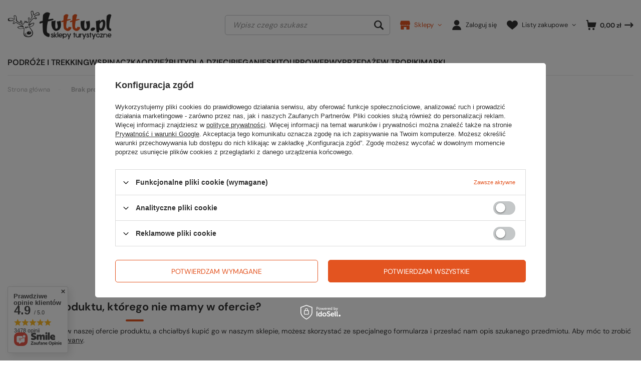

--- FILE ---
content_type: text/html; charset=utf-8
request_url: https://www.tuttu.pl/noproduct.php?reason=product&product=26669?lang=pol
body_size: 21939
content:
<!DOCTYPE html>
<html lang="pl" class="--vat --gross " ><head><meta name='viewport' content='user-scalable=no, initial-scale = 1.0, maximum-scale = 1.0, width=device-width, viewport-fit=cover'/> <link rel="preload" crossorigin="anonymous" as="font" href="/gfx/standards/fontello.woff?v=2"><meta http-equiv="Content-Type" content="text/html; charset=utf-8"><meta http-equiv="X-UA-Compatible" content="IE=edge"><title>TUTTU.pl - Sklep Turystyczny</title><meta name="keywords" content="buty turystyczne, namiot, śpiwór, gore-tex, trekking, "><meta name="description" content="Sklep ze sprzętem turystycznym. Namioty, śpiwory, buty, odzież, skitour, sprzęt biwakowy i wspinaczkowy"><link rel="icon" href="/gfx/pol/favicon.ico"><meta name="theme-color" content="#E35420"><meta name="msapplication-navbutton-color" content="#E35420"><meta name="apple-mobile-web-app-status-bar-style" content="#E35420"><link rel="preload stylesheet" as="style" href="/gfx/pol/style.css.gzip?r=1766052204"><script>var app_shop={urls:{prefix:'data="/gfx/'.replace('data="', '')+'pol/',graphql:'/graphql/v1/'},vars:{priceType:'gross',priceTypeVat:true,productDeliveryTimeAndAvailabilityWithBasket:false,geoipCountryCode:'US',currency:{id:'PLN',symbol:'zł',country:'pl',format:'###,##0.00',beforeValue:false,space:true,decimalSeparator:',',groupingSeparator:' '},language:{id:'pol',symbol:'pl',name:'Polski'},},txt:{priceTypeText:' brutto',},fn:{},fnrun:{},files:[],graphql:{}};const getCookieByName=(name)=>{const value=`; ${document.cookie}`;const parts = value.split(`; ${name}=`);if(parts.length === 2) return parts.pop().split(';').shift();return false;};if(getCookieByName('freeeshipping_clicked')){document.documentElement.classList.remove('--freeShipping');}if(getCookieByName('rabateCode_clicked')){document.documentElement.classList.remove('--rabateCode');}function hideClosedBars(){const closedBarsArray=JSON.parse(localStorage.getItem('closedBars'))||[];if(closedBarsArray.length){const styleElement=document.createElement('style');styleElement.textContent=`${closedBarsArray.map((el)=>`#${el}`).join(',')}{display:none !important;}`;document.head.appendChild(styleElement);}}hideClosedBars();</script><meta name="robots" content="index,follow"><meta name="rating" content="general"><meta name="Author" content="TUTTU.pl na bazie IdoSell (www.idosell.com/shop).">
<!-- Begin LoginOptions html -->

<style>
#client_new_social .service_item[data-name="service_Apple"]:before, 
#cookie_login_social_more .service_item[data-name="service_Apple"]:before,
.oscop_contact .oscop_login__service[data-service="Apple"]:before {
    display: block;
    height: 2.6rem;
    content: url('/gfx/standards/apple.svg?r=1743165583');
}
.oscop_contact .oscop_login__service[data-service="Apple"]:before {
    height: auto;
    transform: scale(0.8);
}
#client_new_social .service_item[data-name="service_Apple"]:has(img.service_icon):before,
#cookie_login_social_more .service_item[data-name="service_Apple"]:has(img.service_icon):before,
.oscop_contact .oscop_login__service[data-service="Apple"]:has(img.service_icon):before {
    display: none;
}
</style>

<!-- End LoginOptions html -->

<!-- Open Graph -->
<link rel="manifest" href="https://www.tuttu.pl/data/include/pwa/2/manifest.json?t=3"><meta name="apple-mobile-web-app-capable" content="yes"><meta name="apple-mobile-web-app-status-bar-style" content="black"><meta name="apple-mobile-web-app-title" content="tuttu.pl"><link rel="apple-touch-icon" href="/data/include/pwa/2/icon-128.png"><link rel="apple-touch-startup-image" href="/data/include/pwa/2/logo-512.png" /><meta name="msapplication-TileImage" content="/data/include/pwa/2/icon-144.png"><meta name="msapplication-TileColor" content="#2F3BA2"><meta name="msapplication-starturl" content="/"><script type="application/javascript">var _adblock = true;</script><script async src="/data/include/advertising.js"></script><script type="application/javascript">var statusPWA = {
                online: {
                    txt: "Połączono z internetem",
                    bg: "#5fa341"
                },
                offline: {
                    txt: "Brak połączenia z internetem",
                    bg: "#eb5467"
                }
            }</script><script async type="application/javascript" src="/ajax/js/pwa_online_bar.js?v=1&r=6"></script><script >
window.dataLayer = window.dataLayer || [];
window.gtag = function gtag() {
dataLayer.push(arguments);
}
gtag('consent', 'default', {
'ad_storage': 'denied',
'analytics_storage': 'denied',
'ad_personalization': 'denied',
'ad_user_data': 'denied',
'wait_for_update': 500
});

gtag('set', 'ads_data_redaction', true);
</script><script id="iaiscript_1" data-requirements="W10=" data-ga4_sel="ga4script">
window.iaiscript_1 = `<${'script'}  class='google_consent_mode_update'>
gtag('consent', 'update', {
'ad_storage': 'denied',
'analytics_storage': 'denied',
'ad_personalization': 'denied',
'ad_user_data': 'denied'
});
</${'script'}>`;
</script>
<!-- End Open Graph -->
                <!-- Global site tag (gtag.js) -->
                <script  async src="https://www.googletagmanager.com/gtag/js?id=G-CKGDK3PS92"></script>
                <script >
                    window.dataLayer = window.dataLayer || [];
                    window.gtag = function gtag(){dataLayer.push(arguments);}
                    gtag('js', new Date());
                    
                    gtag('config', 'G-CKGDK3PS92');

                </script>
                
<!-- Begin additional html or js -->


<!--12|2|9-->
<!-- Google Tag Manager -->
<noscript><iframe src="//www.googletagmanager.com/ns.html?id=GTM-CHCT"
height="0" width="0" style="display:none;visibility:hidden"></iframe></noscript>
<script>(function(w,d,s,l,i){w[l]=w[l]||[];w[l].push({'gtm.start':
new Date().getTime(),event:'gtm.js'});var f=d.getElementsByTagName(s)[0],
j=d.createElement(s),dl=l!='dataLayer'?'&l='+l:'';j.async=true;j.src=
'//www.googletagmanager.com/gtm.js?id='+i+dl;f.parentNode.insertBefore(j,f);
})(window,document,'script','dataLayer','GTM-CHCT');</script>
<!-- End Google Tag Manager -->
<!--40|2|33| modified: 2023-10-16 18:42:44-->
<script type="text/javascript">
(function() {
    var _qS = document.createElement('script');
    _qS.type = 'text/javascript';
    _qS.async = true;
    _qS.src = 'https://qjs.eedd3691ff9d3c78.tuttu.pl/qjs/eedd3691ff9d3c78.js';
    (document.getElementsByTagName('head')[0]||document.getElementsByTagName('body')[0]).appendChild(_qS);
})();
</script>
<!--78|2|48| modified: 2023-10-30 15:03:10-->
<style>#blog-item img.blog_image {
    display: none;
}
</style>

<!-- End additional html or js -->
<script src="/inPost/inpostPayNew.js"></script><script src="https://inpostpay-widget-v2.inpost.pl/inpostpay.widget.v2.js"></script><script type="text/javascript" src="/expressCheckout/smileCheckout.php?v=3"></script><style>express-checkout:not(:defined){-webkit-appearance:none;background:0 0;display:block !important;outline:0;width:100%;min-height:48px;position:relative}</style></head><body>
<!-- Begin additional html or js -->


<!--95|2|62-->
<script defer src="https://platform.sensbot.ai/chatbot/loader/57ea315d-64f1-4a26-97ee-e806ea978a05"></script>

<!-- End additional html or js -->
<div id="container" class="noproduct_page container max-width-1680"><header class=" commercial_banner"><script class="ajaxLoad">app_shop.vars.vat_registered="true";app_shop.vars.currency_format="###,##0.00";app_shop.vars.currency_before_value=false;app_shop.vars.currency_space=true;app_shop.vars.symbol="zł";app_shop.vars.id="PLN";app_shop.vars.baseurl="http://www.tuttu.pl/";app_shop.vars.sslurl="https://www.tuttu.pl/";app_shop.vars.curr_url="%2Fnoproduct.php%3Freason%3Dproduct%26product%3D26669%3Flang%3Dpol";var currency_decimal_separator=',';var currency_grouping_separator=' ';app_shop.vars.blacklist_extension=["exe","com","swf","js","php"];app_shop.vars.blacklist_mime=["application/javascript","application/octet-stream","message/http","text/javascript","application/x-deb","application/x-javascript","application/x-shockwave-flash","application/x-msdownload"];app_shop.urls.contact="/contact-pol.html";</script><div id="viewType" style="display:none"></div><div id="logo" class="d-flex align-items-center"><a href="/" target="_self"><img src="/data/gfx/mask/pol/logo_2_big.svg" alt="tuttu.pl" width="211" height="93"></a></div><form action="https://www.tuttu.pl/search.php" method="get" id="menu_search" class="menu_search"><a href="#showSearchForm" class="menu_search__mobile"></a><div class="menu_search__block"><div class="menu_search__item --input"><input class="menu_search__input" type="text" name="text" autocomplete="off" placeholder="Wpisz czego szukasz"><button class="menu_search__submit" type="submit"></button></div><div class="menu_search__item --results search_result"></div></div></form><div id="menu_settings" class="align-items-center justify-content-center justify-content-lg-end"><div id="menu_additional"><div class="contact_list_top"><a class="contact_link" href="https://www.tuttu.pl/contact-pol.html"><i class="icon-contact"></i><span>Sklepy</span></a><div class="contact_list"><ul>
   <li class="contact_item">
        <span class="contact_city"><a href="/TUTTU-Gdansk-stock-4-pol.html?link-topshops">Gdańsk</a></span>
        <span class="contact_phone">tel. <a href="tel:583414205">58 341 42 05</a></span> 
   </li>  
   <li class="contact_item">
        <span class="contact_city"><a href="/TUTTU-Katowice-stock-2-pol.html?link-topshops">Katowice</a></span>
        <span class="contact_phone">tel. <a href="tel:327782222">32 778 22 22</a></span> 
    </li>  
    <li class="contact_item">
        <span class="contact_city"><a href="/TUTTU-Poznan-stock-5-pol.html?link-topshops">Poznań</a></span>
        <span class="contact_phone">tel. <a href="tel:618475457">61 847 54 57</a></span> 
    </li>  
    <li class="contact_item">
        <span class="contact_city">Sklep internetowy</span>
        <span class="contact_phone">tel. <a href="tel:327782222">32 778 22 22</a></span> 
    </li>  
</ul></div></div><a class="account_link" href="https://www.tuttu.pl/login.php"><i class="icon-user"></i><span>Zaloguj się</span></a><div class="shopping_list_top" data-empty="true"><a href="https://www.tuttu.pl/pl/shoppinglist/" class="wishlist_link slt_link"><i class="icon-wishlist"></i><span>Listy zakupowe</span></a><div class="slt_lists"><ul class="slt_lists__nav"><li class="slt_lists__nav_item" data-list_skeleton="true" data-list_id="true" data-shared="true"><a class="slt_lists__nav_link" data-list_href="true"><span class="slt_lists__nav_name" data-list_name="true"></span><span class="slt_lists__count" data-list_count="true">0</span></a></li></ul><span class="slt_lists__empty">Dodaj do nich produkty, które lubisz i chcesz kupić później.</span></div></div></div></div><div class="shopping_list_top_mobile d-flex d-md-none" data-empty="true"><a href="https://www.tuttu.pl/pl/shoppinglist/" class="sltm_link"></a></div><div id="menu_basket" class="topBasket"><a class="topBasket__sub" href="/basketedit.php"><span class="badge badge-info"></span><i class="icon-basket-arrow"></i><strong class="topBasket__price">0,00 zł</strong></a><div class="topBasket__details --products" style="display: none;"><div class="topBasket__block --labels"><label class="topBasket__item --name">Produkt</label><label class="topBasket__item --sum">Ilość</label><label class="topBasket__item --prices">Cena</label></div><div class="topBasket__block --products"></div></div><div class="topBasket__details --shipping" style="display: none;"><span class="topBasket__name">Koszt dostawy od</span><span id="shipppingCost"></span></div></div><nav id="menu_categories" class="wide"><button type="button" class="navbar-toggler"><i class="icon-reorder"></i></button><div class="navbar-collapse" id="menu_navbar"><ul class="navbar-nav"><li class="nav-item"><a  href="/pol_m_podroze-i-trekking-1054.html" target="_self" title="podróże i trekking" class="nav-link" >podróże i trekking</a><ul class="navbar-subnav"><li class="nav-item"><a  href="/pol_m_podroze-i-trekking_akcesoria-podrozne-1060.html" target="_self" title="akcesoria podróżne" class="nav-link" >akcesoria podróżne</a><ul class="navbar-subsubnav"><li class="nav-item"><a  href="/pol_m_podroze-i-trekking_akcesoria-podrozne_futeraly-1113.html" target="_self" title="futerały" class="nav-link" >futerały</a></li><li class="nav-item"><a  href="/pol_m_podroze-i-trekking_akcesoria-podrozne_parasole-1114.html" target="_self" title="parasole" class="nav-link" >parasole</a></li><li class="nav-item"><a  href="/pol_m_podroze-i-trekking_akcesoria-podrozne_paszportowki-i-saszetki-1115.html" target="_self" title="paszportówki i saszetki" class="nav-link" >paszportówki i saszetki</a></li><li class="nav-item"><a  href="/pol_m_podroze-i-trekking_akcesoria-podrozne_peleryny-i-poncha-1116.html" target="_self" title="peleryny i poncha" class="nav-link" >peleryny i poncha</a></li><li class="nav-item"><a  href="/pol_m_podroze-i-trekking_akcesoria-podrozne_portfele-1117.html" target="_self" title="portfele" class="nav-link" >portfele</a></li><li class="nav-item"><a  href="/pol_m_podroze-i-trekking_akcesoria-podrozne_torebki-biodrowe-1112.html" target="_self" title="torebki biodrowe" class="nav-link" >torebki biodrowe</a></li><li class="nav-item"><a  href="/pol_m_podroze-i-trekking_akcesoria-podrozne_worki-wodoodporne-1120.html" target="_self" title="worki wodoodporne " class="nav-link" >worki wodoodporne </a></li><li class="nav-item"><a  href="/pol_m_podroze-i-trekking_akcesoria-podrozne_inne-1121.html" target="_self" title="inne" class="nav-link" >inne</a></li></ul></li><li class="nav-item"><a  href="/pol_m_podroze-i-trekking_higiena-1062.html" target="_self" title="higiena" class="nav-link" >higiena</a><ul class="navbar-subsubnav"><li class="nav-item"><a  href="/pol_m_podroze-i-trekking_higiena_akcesoria-1130.html" target="_self" title="akcesoria" class="nav-link" >akcesoria</a></li><li class="nav-item"><a  href="/pol_m_podroze-i-trekking_higiena_kosmetyczki-1127.html" target="_self" title="kosmetyczki" class="nav-link" >kosmetyczki</a></li><li class="nav-item"><a  href="/pol_m_podroze-i-trekking_higiena_kosmetyki-1128.html" target="_self" title="kosmetyki" class="nav-link" >kosmetyki</a></li><li class="nav-item"><a  href="/pol_m_podroze-i-trekking_higiena_pojemniki-na-wode-1132.html" target="_self" title="pojemniki na wodę" class="nav-link" >pojemniki na wodę</a></li><li class="nav-item"><a  href="/pol_m_podroze-i-trekking_higiena_prysznice-turystyczne-1131.html" target="_self" title="prysznice turystyczne" class="nav-link" >prysznice turystyczne</a></li><li class="nav-item"><a  href="/pol_m_podroze-i-trekking_higiena_reczniki-1129.html" target="_self" title="ręczniki" class="nav-link" >ręczniki</a></li></ul></li><li class="nav-item"><a  href="/pol_m_podroze-i-trekking_impregnaty-i-srodki-czyszczace-1063.html" target="_self" title="impregnaty i środki czyszczące" class="nav-link" >impregnaty i środki czyszczące</a><ul class="navbar-subsubnav"><li class="nav-item"><a  href="/pol_m_podroze-i-trekking_impregnaty-i-srodki-czyszczace_buty-1133.html" target="_self" title="buty" class="nav-link" >buty</a></li><li class="nav-item"><a  href="/pol_m_podroze-i-trekking_impregnaty-i-srodki-czyszczace_odziez-1134.html" target="_self" title="odzież" class="nav-link" >odzież</a></li><li class="nav-item"><a  href="/pol_m_podroze-i-trekking_impregnaty-i-srodki-czyszczace_sprzet-1135.html" target="_self" title="sprzęt" class="nav-link" >sprzęt</a></li></ul></li><li class="nav-item"><a  href="/pol_m_podroze-i-trekking_kajaki-i-zagle-1064.html" target="_self" title="kajaki i żagle" class="nav-link" >kajaki i żagle</a><ul class="navbar-subsubnav"><li class="nav-item"><a  href="/pol_m_podroze-i-trekking_kajaki-i-zagle_saszetki-wodoszczelne-1137.html" target="_self" title="saszetki wodoszczelne" class="nav-link" >saszetki wodoszczelne</a></li><li class="nav-item"><a  href="/pol_m_podroze-i-trekking_kajaki-i-zagle_worki-wodoszczelne-1136.html" target="_self" title="worki wodoszczelne" class="nav-link" >worki wodoszczelne</a></li></ul></li><li class="nav-item"><a  href="/pol_m_podroze-i-trekking_kije-1065.html" target="_self" title="kije" class="nav-link" >kije</a><ul class="navbar-subsubnav"><li class="nav-item"><a  href="/pol_m_podroze-i-trekking_kije_akcesoria-1140.html" target="_self" title="akcesoria" class="nav-link" >akcesoria</a></li><li class="nav-item"><a  href="/pol_m_podroze-i-trekking_kije_narciarskie-i-skitourowe-1141.html" target="_self" title="narciarskie i skitourowe" class="nav-link" >narciarskie i skitourowe</a></li><li class="nav-item"><a  href="/pol_m_podroze-i-trekking_kije_nordic-walking-1139.html" target="_self" title="nordic walking" class="nav-link" >nordic walking</a></li><li class="nav-item"><a  href="/pol_m_podroze-i-trekking_kije_trekkingowe-1138.html" target="_self" title="trekkingowe" class="nav-link" >trekkingowe</a></li></ul></li><li class="nav-item"><a  href="/pol_m_podroze-i-trekking_kuchnia-turystyczna-1066.html" target="_self" title="kuchnia turystyczna" class="nav-link" >kuchnia turystyczna</a><ul class="navbar-subsubnav"><li class="nav-item"><a  href="/pol_m_podroze-i-trekking_kuchnia-turystyczna_akcesoria-kuchenne-1147.html" target="_self" title="akcesoria kuchenne" class="nav-link" >akcesoria kuchenne</a></li><li class="nav-item"><a  href="/pol_m_podroze-i-trekking_kuchnia-turystyczna_jedzenie-liofilizowane-i-napoje-1151.html" target="_self" title="jedzenie liofilizowane i napoje" class="nav-link" >jedzenie liofilizowane i napoje</a></li><li class="nav-item"><a  href="/pol_m_podroze-i-trekking_kuchnia-turystyczna_butelki-buklaki-i-pojemniki-na-wode-1148.html" target="_self" title="butelki, bukłaki i pojemniki na wodę" class="nav-link" >butelki, bukłaki i pojemniki na wodę</a></li><li class="nav-item"><a  href="/pol_m_podroze-i-trekking_kuchnia-turystyczna_termosy-i-piersiowki-1145.html" target="_self" title="termosy i piersiówki" class="nav-link" >termosy i piersiówki</a></li><li class="nav-item"><a  href="/pol_m_podroze-i-trekking_kuchnia-turystyczna_kubki-1146.html" target="_self" title="kubki" class="nav-link" >kubki</a></li><li class="nav-item"><a  href="/pol_m_podroze-i-trekking_kuchnia-turystyczna_garnki-naczynia-i-menazki-1143.html" target="_self" title="garnki, naczynia i menażki" class="nav-link" >garnki, naczynia i menażki</a></li><li class="nav-item"><a  href="/pol_m_podroze-i-trekking_kuchnia-turystyczna_sztucce-1144.html" target="_self" title="sztućce" class="nav-link" >sztućce</a></li><li class="nav-item"><a  href="/pol_m_podroze-i-trekking_kuchnia-turystyczna_uzdatnianie-wody-3968.html" target="_self" title="uzdatnianie wody" class="nav-link" >uzdatnianie wody</a></li><li class="nav-item"><a  href="/pol_m_podroze-i-trekking_kuchnia-turystyczna_palniki-1149.html" target="_self" title="palniki" class="nav-link" >palniki</a></li></ul></li><li class="nav-item"><a  href="/pol_m_podroze-i-trekking_muzyka-i-ksiazki-1068.html" target="_self" title="muzyka i książki" class="nav-link" >muzyka i książki</a><ul class="navbar-subsubnav"><li class="nav-item"><a  href="/pol_m_podroze-i-trekking_muzyka-i-ksiazki_ksiazki-1157.html" target="_self" title="książki" class="nav-link" >książki</a></li></ul></li><li class="nav-item"><a  href="/pol_m_podroze-i-trekking_namioty-turystyczne-1178.html" target="_self" title="namioty turystyczne" class="nav-link" >namioty turystyczne</a><ul class="navbar-subsubnav"><li class="nav-item"><a  href="/pol_m_podroze-i-trekking_namioty-turystyczne_akcesoria-i-dodatki-1249.html" target="_self" title="akcesoria i dodatki" class="nav-link" >akcesoria i dodatki</a></li><li class="nav-item"><a  href="/pol_m_podroze-i-trekking_namioty-turystyczne_outdoorowe-1247.html" target="_self" title="outdoorowe" class="nav-link" >outdoorowe</a></li><li class="nav-item"><a  href="/pol_m_podroze-i-trekking_namioty-turystyczne_rodzinne-1248.html" target="_self" title="rodzinne" class="nav-link" >rodzinne</a></li><li class="nav-item"><a  href="/pol_m_podroze-i-trekking_namioty-turystyczne_plachty-biwakowe-1250.html" target="_self" title="płachty biwakowe" class="nav-link" >płachty biwakowe</a></li><li class="nav-item"><a  href="/pol_m_podroze-i-trekking_namioty-turystyczne_dodatkowe-zadaszenia-i-podlogi-1261.html" target="_self" title="dodatkowe zadaszenia i podłogi" class="nav-link" >dodatkowe zadaszenia i podłogi</a></li></ul></li><li class="nav-item"><a  href="/pol_m_podroze-i-trekking_naprawa-1069.html" target="_self" title="naprawa" class="nav-link" >naprawa</a><ul class="navbar-subsubnav"><li class="nav-item"><a  href="/pol_m_podroze-i-trekking_naprawa_klamry-i-przelotki-1159.html" target="_self" title="klamry i przelotki" class="nav-link" >klamry i przelotki</a></li><li class="nav-item"><a  href="/pol_m_podroze-i-trekking_naprawa_latki-tasmy-kleje-1158.html" target="_self" title="łatki, taśmy, kleje" class="nav-link" >łatki, taśmy, kleje</a></li></ul></li><li class="nav-item"><a  href="/pol_m_podroze-i-trekking_nawigacja-elektronika-i-lokalizatory-1061.html" target="_self" title="nawigacja, elektronika i lokalizatory" class="nav-link" >nawigacja, elektronika i lokalizatory</a><ul class="navbar-subsubnav"><li class="nav-item"><a  href="/pol_m_podroze-i-trekking_nawigacja-elektronika-i-lokalizatory_kompasy-1124.html" target="_self" title="kompasy" class="nav-link" >kompasy</a></li><li class="nav-item"><a  href="/pol_m_podroze-i-trekking_nawigacja-elektronika-i-lokalizatory_krzywomierze-1125.html" target="_self" title="krzywomierze" class="nav-link" >krzywomierze</a></li><li class="nav-item"><a  href="/pol_m_podroze-i-trekking_nawigacja-elektronika-i-lokalizatory_mapniki-1126.html" target="_self" title="mapniki" class="nav-link" >mapniki</a></li><li class="nav-item"><a  href="/pol_m_podroze-i-trekking_nawigacja-elektronika-i-lokalizatory_optyka-3887.html" target="_self" title="optyka" class="nav-link" >optyka</a></li><li class="nav-item"><a  href="/pol_m_podroze-i-trekking_nawigacja-elektronika-i-lokalizatory_zasilanie-3956.html" target="_self" title="zasilanie" class="nav-link" >zasilanie</a></li><li class="nav-item"><a  href="/pol_m_podroze-i-trekking_nawigacja-elektronika-i-lokalizatory_panele-solarne-3957.html" target="_self" title="panele solarne" class="nav-link" >panele solarne</a></li><li class="nav-item"><a  href="/pol_m_podroze-i-trekking_nawigacja-elektronika-i-lokalizatory_detektory-4400.html" target="_self" title="detektory" class="nav-link" >detektory</a></li></ul></li><li class="nav-item"><a  href="/pol_m_podroze-i-trekking_noze-scyzoryki-i-narzedzia-1070.html" target="_self" title="noże, scyzoryki i narzędzia" class="nav-link" >noże, scyzoryki i narzędzia</a><ul class="navbar-subsubnav"><li class="nav-item"><a  href="/pol_m_podroze-i-trekking_noze-scyzoryki-i-narzedzia_akcesoria-1165.html" target="_self" title="akcesoria" class="nav-link" >akcesoria</a></li><li class="nav-item"><a  href="/pol_m_podroze-i-trekking_noze-scyzoryki-i-narzedzia_multitoole-1161.html" target="_self" title="multitoole" class="nav-link" >multitoole</a></li><li class="nav-item"><a  href="/pol_m_podroze-i-trekking_noze-scyzoryki-i-narzedzia_noze-1162.html" target="_self" title="noże" class="nav-link" >noże</a></li><li class="nav-item"><a  href="/pol_m_podroze-i-trekking_noze-scyzoryki-i-narzedzia_scyzoryki-1163.html" target="_self" title="scyzoryki" class="nav-link" >scyzoryki</a></li><li class="nav-item"><a  href="/pol_m_podroze-i-trekking_noze-scyzoryki-i-narzedzia_inne-1164.html" target="_self" title="inne" class="nav-link" >inne</a></li></ul></li><li class="nav-item empty"><a  href="/pol_m_podroze-i-trekking_okulary-1071.html" target="_self" title="okulary" class="nav-link" >okulary</a></li><li class="nav-item"><a  href="/pol_m_podroze-i-trekking_oswietlenie-1072.html" target="_self" title="oświetlenie" class="nav-link" >oświetlenie</a><ul class="navbar-subsubnav"><li class="nav-item"><a  href="/pol_m_podroze-i-trekking_oswietlenie_akcesoria-1173.html" target="_self" title="akcesoria" class="nav-link" >akcesoria</a></li><li class="nav-item"><a  href="/pol_m_podroze-i-trekking_oswietlenie_czolowki-1170.html" target="_self" title="czołówki" class="nav-link" >czołówki</a></li><li class="nav-item"><a  href="/pol_m_podroze-i-trekking_oswietlenie_lampki-gazowe-1172.html" target="_self" title="lampki gazowe" class="nav-link" >lampki gazowe</a></li><li class="nav-item"><a  href="/pol_m_podroze-i-trekking_oswietlenie_latarki-1171.html" target="_self" title="latarki" class="nav-link" >latarki</a></li></ul></li><li class="nav-item"><a  href="/pol_m_podroze-i-trekking_plecaki-1075.html" target="_self" title="plecaki" class="nav-link" >plecaki</a><ul class="navbar-subsubnav more"><li class="nav-item"><a  href="/pol_m_podroze-i-trekking_plecaki_akcesoria-1269.html" target="_self" title="akcesoria" class="nav-link" >akcesoria</a></li><li class="nav-item"><a  href="/pol_m_podroze-i-trekking_plecaki_male-35-litrow-1262.html" target="_self" title="małe &amp;lt; 35 litrów" class="nav-link" >małe &lt; 35 litrów</a></li><li class="nav-item"><a  href="/pol_m_podroze-i-trekking_plecaki_srednie-35-49-litrow-1263.html" target="_self" title="średnie 35 - 49 litrów" class="nav-link" >średnie 35 - 49 litrów</a></li><li class="nav-item"><a  href="/pol_m_podroze-i-trekking_plecaki_duze-50-litrow-1264.html" target="_self" title="duże &amp;gt; 50 litrów" class="nav-link" >duże &gt; 50 litrów</a></li><li class="nav-item"><a  href="/pol_m_podroze-i-trekking_plecaki_wspinaczkowe-1268.html" target="_self" title="wspinaczkowe" class="nav-link" >wspinaczkowe</a></li><li class="nav-item"><a  href="/pol_m_podroze-i-trekking_plecaki_biegowe-3950.html" target="_self" title="biegowe" class="nav-link" >biegowe</a></li><li class="nav-item"><a  href="/pol_m_podroze-i-trekking_plecaki_rowerowe-1267.html" target="_self" title="rowerowe" class="nav-link" >rowerowe</a></li><li class="nav-item"><a  href="/pol_m_podroze-i-trekking_plecaki_narciarskie-1266.html" target="_self" title="narciarskie" class="nav-link" >narciarskie</a></li><li class="nav-item"><a  href="/pol_m_podroze-i-trekking_plecaki_lawinowe-3938.html" target="_self" title="lawinowe" class="nav-link" >lawinowe</a></li><li class="nav-item"><a  href="/pol_m_podroze-i-trekking_plecaki_na-notebooki-1265.html" target="_self" title="na notebooki" class="nav-link" >na notebooki</a></li><li class="nav-item"><a  href="/pol_m_podroze-i-trekking_plecaki_dzieciece-1270.html" target="_self" title="dziecięce" class="nav-link" >dziecięce</a></li><li class="nav-item"><a  href="/pol_m_podroze-i-trekking_plecaki_nosidelka-1271.html" target="_self" title="nosidełka" class="nav-link" >nosidełka</a></li><li class="nav-item"><a  href="/pol_m_podroze-i-trekking_plecaki_damskie-3997.html" target="_self" title="damskie" class="nav-link" >damskie</a></li><li class="nav-item --extend"><a href="" class="nav-link" txt_alt="- Zwiń">+ Rozwiń</a></li></ul></li><li class="nav-item"><a  href="/pol_m_podroze-i-trekking_torby-1183.html" target="_self" title="torby" class="nav-link" >torby</a><ul class="navbar-subsubnav"><li class="nav-item"><a  href="/pol_m_podroze-i-trekking_torby_miejskie-1273.html" target="_self" title="miejskie" class="nav-link" >miejskie</a></li><li class="nav-item"><a  href="/pol_m_podroze-i-trekking_torby_na-notebooki-1272.html" target="_self" title="na notebooki" class="nav-link" >na notebooki</a></li><li class="nav-item"><a  href="/pol_m_podroze-i-trekking_torby_podrozne-1274.html" target="_self" title="podróżne" class="nav-link" >podróżne</a></li><li class="nav-item"><a  href="/pol_m_podroze-i-trekking_torby_torebki-biodrowe-1328.html" target="_self" title="torebki biodrowe" class="nav-link" >torebki biodrowe</a></li></ul></li><li class="nav-item"><a  href="/pol_m_podroze-i-trekking_spanie-1074.html" target="_self" title="spanie" class="nav-link" >spanie</a><ul class="navbar-subsubnav"><li class="nav-item"><a  href="/pol_m_podroze-i-trekking_spanie_akcesoria-i-dodatki-1253.html" target="_self" title="akcesoria i dodatki" class="nav-link" >akcesoria i dodatki</a></li><li class="nav-item"><a  href="/pol_m_podroze-i-trekking_spanie_maty-i-materace-1180.html" target="_self" title="maty i materace" class="nav-link" >maty i materace</a></li><li class="nav-item"><a  href="/pol_m_podroze-i-trekking_spanie_spiwory-1179.html" target="_self" title="śpiwory" class="nav-link" >śpiwory</a></li><li class="nav-item"><a  href="/pol_m_podroze-i-trekking_spanie_hamaki-i-moskitiery-1259.html" target="_self" title="hamaki i moskitiery" class="nav-link" >hamaki i moskitiery</a></li></ul></li><li class="nav-item"><a  href="/pol_m_podroze-i-trekking_zdrowie-i-bezpieczenstwo-1073.html" target="_self" title="zdrowie i bezpieczeństwo" class="nav-link" >zdrowie i bezpieczeństwo</a><ul class="navbar-subsubnav"><li class="nav-item"><a  href="/pol_m_podroze-i-trekking_zdrowie-i-bezpieczenstwo_apteczki-1175.html" target="_self" title="apteczki" class="nav-link" >apteczki</a></li><li class="nav-item"><a  href="/pol_m_podroze-i-trekking_zdrowie-i-bezpieczenstwo_repelenty-i-srodki-na-owady-1176.html" target="_self" title="repelenty i środki na owady" class="nav-link" >repelenty i środki na owady</a></li><li class="nav-item"><a  href="/pol_m_podroze-i-trekking_zdrowie-i-bezpieczenstwo_inne-1177.html" target="_self" title="inne" class="nav-link" >inne</a></li><li class="nav-item"><a  href="/pol_m_podroze-i-trekking_zdrowie-i-bezpieczenstwo_kremy-przeciwsloneczne-4073.html" target="_self" title="kremy przeciwsłoneczne" class="nav-link" >kremy przeciwsłoneczne</a></li></ul></li></ul></li><li class="nav-item"><a  href="/pol_m_wspinaczka-1058.html" target="_self" title="wspinaczka" class="nav-link" >wspinaczka</a><ul class="navbar-subnav"><li class="nav-item empty"><a  href="/pol_m_wspinaczka_akcesoria-3812.html" target="_self" title="akcesoria" class="nav-link" >akcesoria</a></li><li class="nav-item empty"><a  href="/pol_m_wspinaczka_asekuracja-wlasna-1094.html" target="_self" title="asekuracja własna" class="nav-link" >asekuracja własna</a></li><li class="nav-item empty"><a  href="/pol_m_wspinaczka_buty-wspinaczkowe-1098.html" target="_self" title="buty wspinaczkowe" class="nav-link" >buty wspinaczkowe</a></li><li class="nav-item empty"><a  href="/pol_m_wspinaczka_czekany-1089.html" target="_self" title="czekany" class="nav-link" >czekany</a></li><li class="nav-item"><a  href="/pol_m_wspinaczka_karabinki-i-ekspresy-1099.html" target="_self" title="karabinki i ekspresy" class="nav-link" >karabinki i ekspresy</a><ul class="navbar-subsubnav"><li class="nav-item"><a  href="/pol_m_wspinaczka_karabinki-i-ekspresy_karabinki-3969.html" target="_self" title="karabinki" class="nav-link" >karabinki</a></li><li class="nav-item"><a  href="/pol_m_wspinaczka_karabinki-i-ekspresy_ekspresy-3970.html" target="_self" title="ekspresy" class="nav-link" >ekspresy</a></li></ul></li><li class="nav-item empty"><a  href="/pol_m_wspinaczka_kaski-1090.html" target="_self" title="kaski" class="nav-link" >kaski</a></li><li class="nav-item"><a  href="/pol_m_wspinaczka_lawinowe-ABC-1097.html" target="_self" title="lawinowe ABC" class="nav-link" >lawinowe ABC</a><ul class="navbar-subsubnav"><li class="nav-item"><a  href="/pol_m_wspinaczka_lawinowe-ABC_detektory-lawinowe-1225.html" target="_self" title="detektory lawinowe" class="nav-link" >detektory lawinowe</a></li><li class="nav-item"><a  href="/pol_m_wspinaczka_lawinowe-ABC_lopaty-1227.html" target="_self" title="łopaty" class="nav-link" >łopaty</a></li><li class="nav-item"><a  href="/pol_m_wspinaczka_lawinowe-ABC_sondy-1226.html" target="_self" title="sondy" class="nav-link" >sondy</a></li><li class="nav-item"><a  href="/pol_m_wspinaczka_lawinowe-ABC_zestawy-lawinowe-4044.html" target="_self" title="zestawy lawinowe" class="nav-link" >zestawy lawinowe</a></li></ul></li><li class="nav-item"><a  href="/pol_m_wspinaczka_liny-tasmy-i-repy-1091.html" target="_self" title="liny, taśmy i repy" class="nav-link" >liny, taśmy i repy</a><ul class="navbar-subsubnav"><li class="nav-item"><a  href="/pol_m_wspinaczka_liny-tasmy-i-repy_liny-3959.html" target="_self" title="liny" class="nav-link" >liny</a></li><li class="nav-item"><a  href="/pol_m_wspinaczka_liny-tasmy-i-repy_tasmy-3960.html" target="_self" title="taśmy" class="nav-link" >taśmy</a></li><li class="nav-item"><a  href="/pol_m_wspinaczka_liny-tasmy-i-repy_repy-3961.html" target="_self" title="repy" class="nav-link" >repy</a></li></ul></li><li class="nav-item empty"><a  href="/pol_m_wspinaczka_torby-i-plecaki-na-liny-3962.html" target="_self" title="torby i plecaki na liny" class="nav-link" >torby i plecaki na liny</a></li><li class="nav-item empty"><a  href="/pol_m_wspinaczka_ogrzewacze-1096.html" target="_self" title="ogrzewacze" class="nav-link" >ogrzewacze</a></li><li class="nav-item"><a  href="/pol_m_wspinaczka_przyrzady-1093.html" target="_self" title="przyrządy" class="nav-link" >przyrządy</a><ul class="navbar-subsubnav"><li class="nav-item"><a  href="/pol_m_wspinaczka_przyrzady_bloczki-i-kretliki-3813.html" target="_self" title="bloczki i krętliki" class="nav-link" >bloczki i krętliki</a></li><li class="nav-item"><a  href="/pol_m_wspinaczka_przyrzady_przyrzady-asekuracyjne-i-zjazdowe-3815.html" target="_self" title="przyrządy asekuracyjne i zjazdowe" class="nav-link" >przyrządy asekuracyjne i zjazdowe</a></li><li class="nav-item"><a  href="/pol_m_wspinaczka_przyrzady_przyrzady-zaciskowe-3814.html" target="_self" title="przyrządy zaciskowe" class="nav-link" >przyrządy zaciskowe</a></li></ul></li><li class="nav-item"><a  href="/pol_m_wspinaczka_raki-i-raczki-1088.html" target="_self" title="raki i raczki" class="nav-link" >raki i raczki</a><ul class="navbar-subsubnav"><li class="nav-item"><a  href="/pol_m_wspinaczka_raki-i-raczki_akcesoria-3965.html" target="_self" title="akcesoria" class="nav-link" >akcesoria</a></li><li class="nav-item"><a  href="/pol_m_wspinaczka_raki-i-raczki_raki-3963.html" target="_self" title="raki" class="nav-link" >raki</a></li><li class="nav-item"><a  href="/pol_m_wspinaczka_raki-i-raczki_raczki-3964.html" target="_self" title="raczki" class="nav-link" >raczki</a></li></ul></li><li class="nav-item empty"><a  href="/pol_m_wspinaczka_rakiety-1095.html" target="_self" title="rakiety" class="nav-link" >rakiety</a></li><li class="nav-item empty"><a  href="/pol_m_wspinaczka_uprzeze-1092.html" target="_self" title="uprzęże" class="nav-link" >uprzęże</a></li><li class="nav-item"><a  href="/pol_m_wspinaczka_woreczki-i-magnezja-1100.html" target="_self" title="woreczki i magnezja" class="nav-link" >woreczki i magnezja</a><ul class="navbar-subsubnav"><li class="nav-item"><a  href="/pol_m_wspinaczka_woreczki-i-magnezja_woreczki-3966.html" target="_self" title="woreczki" class="nav-link" >woreczki</a></li><li class="nav-item"><a  href="/pol_m_wspinaczka_woreczki-i-magnezja_magnezja-3967.html" target="_self" title="magnezja" class="nav-link" >magnezja</a></li></ul></li><li class="nav-item"><a  href="/pol_m_wspinaczka_via-ferrata-1714.html" target="_self" title="via ferrata" class="nav-link" >via ferrata</a><ul class="navbar-subsubnav"><li class="nav-item"><a  href="/pol_m_wspinaczka_via-ferrata_akcesoria-4049.html" target="_self" title="akcesoria" class="nav-link" >akcesoria</a></li><li class="nav-item"><a  href="/pol_m_wspinaczka_via-ferrata_lonze-4046.html" target="_self" title="lonże" class="nav-link" >lonże</a></li><li class="nav-item"><a  href="/pol_m_wspinaczka_via-ferrata_uprzeze-4047.html" target="_self" title="uprzęże" class="nav-link" >uprzęże</a></li><li class="nav-item"><a  href="/pol_m_wspinaczka_via-ferrata_kaski-4048.html" target="_self" title="kaski" class="nav-link" >kaski</a></li><li class="nav-item"><a  href="/pol_m_wspinaczka_via-ferrata_buty-4050.html" target="_self" title="buty" class="nav-link" >buty</a></li></ul></li><li class="nav-item"><a  href="/pol_m_wspinaczka_prace-z-dostepem-linowym-4058.html" target="_self" title="prace z dostępem linowym" class="nav-link" >prace z dostępem linowym</a><ul class="navbar-subsubnav"><li class="nav-item"><a  href="/pol_m_wspinaczka_prace-z-dostepem-linowym_przyrzady-i-karabinki-4060.html" target="_self" title="przyrządy i karabinki" class="nav-link" >przyrządy i karabinki</a></li><li class="nav-item"><a  href="/pol_m_wspinaczka_prace-z-dostepem-linowym_liny-i-tasmy-4061.html" target="_self" title="liny i taśmy" class="nav-link" >liny i taśmy</a></li></ul></li><li class="nav-item empty"><a  href="/pol_m_wspinaczka_slackline-4086.html" target="_self" title="slackline" class="nav-link" >slackline</a></li></ul></li><li class="nav-item"><a  href="/pol_m_odziez-1055.html" target="_self" title="odzież" class="nav-link" >odzież</a><ul class="navbar-subnav"><li class="nav-item"><a  href="/pol_m_odziez_meska-1076.html" target="_self" title="męska" class="nav-link" >męska</a><ul class="navbar-subsubnav"><li class="nav-item"><a  href="/pol_m_odziez_meska_bielizna-1184.html" target="_self" title="bielizna" class="nav-link" >bielizna</a></li><li class="nav-item"><a  href="/pol_m_odziez_meska_koszulki-1188.html" target="_self" title="koszulki" class="nav-link" >koszulki</a></li><li class="nav-item"><a  href="/pol_m_odziez_meska_koszule-1185.html" target="_self" title="koszule" class="nav-link" >koszule</a></li><li class="nav-item"><a  href="/pol_m_odziez_meska_kamizelki-1288.html" target="_self" title="kamizelki" class="nav-link" >kamizelki</a></li><li class="nav-item"><a  href="/pol_m_odziez_meska_kurtki-1186.html" target="_self" title="kurtki" class="nav-link" >kurtki</a></li><li class="nav-item"><a  href="/pol_m_odziez_meska_polary-swetry-i-bluzy-1187.html" target="_self" title="polary, swetry i bluzy" class="nav-link" >polary, swetry i bluzy</a></li><li class="nav-item"><a  href="/pol_m_odziez_meska_spodnie-1189.html" target="_self" title="spodnie" class="nav-link" >spodnie</a></li><li class="nav-item"><a  href="/pol_m_odziez_meska_czapki-2140.html" target="_self" title="czapki" class="nav-link" >czapki</a></li><li class="nav-item"><a  href="/pol_m_odziez_meska_rekawiczki-3875.html" target="_self" title="rękawiczki" class="nav-link" >rękawiczki</a></li></ul></li><li class="nav-item"><a  href="/pol_m_odziez_damska-1077.html" target="_self" title="damska" class="nav-link" >damska</a><ul class="navbar-subsubnav"><li class="nav-item"><a  href="/pol_m_odziez_damska_bielizna-1194.html" target="_self" title="bielizna" class="nav-link" >bielizna</a></li><li class="nav-item"><a  href="/pol_m_odziez_damska_bluzki-i-koszulki-1195.html" target="_self" title="bluzki i koszulki" class="nav-link" >bluzki i koszulki</a></li><li class="nav-item"><a  href="/pol_m_odziez_damska_koszule-1196.html" target="_self" title="koszule" class="nav-link" >koszule</a></li><li class="nav-item"><a  href="/pol_m_odziez_damska_kamizelki-1314.html" target="_self" title="kamizelki" class="nav-link" >kamizelki</a></li><li class="nav-item"><a  href="/pol_m_odziez_damska_kurtki-i-plaszcze-1197.html" target="_self" title="kurtki i płaszcze" class="nav-link" >kurtki i płaszcze</a></li><li class="nav-item"><a  href="/pol_m_odziez_damska_polary-swetry-i-bluzy-1193.html" target="_self" title="polary, swetry i bluzy" class="nav-link" >polary, swetry i bluzy</a></li><li class="nav-item"><a  href="/pol_m_odziez_damska_spodnie-1198.html" target="_self" title="spodnie" class="nav-link" >spodnie</a></li><li class="nav-item"><a  href="/pol_m_odziez_damska_sukienki-i-spodnice-1199.html" target="_self" title="sukienki i spódnice" class="nav-link" >sukienki i spódnice</a></li><li class="nav-item"><a  href="/pol_m_odziez_damska_czapki-2141.html" target="_self" title="czapki" class="nav-link" >czapki</a></li><li class="nav-item"><a  href="/pol_m_odziez_damska_rekawiczki-3876.html" target="_self" title="rękawiczki" class="nav-link" >rękawiczki</a></li></ul></li><li class="nav-item"><a  href="/pol_m_odziez_dziecieca-1078.html" target="_self" title="dziecięca" class="nav-link" >dziecięca</a><ul class="navbar-subsubnav"><li class="nav-item"><a  href="/pol_m_odziez_dziecieca_bluzki-koszulki-i-t-shirty-1200.html" target="_self" title="bluzki, koszulki i t-shirty" class="nav-link" >bluzki, koszulki i t-shirty</a></li><li class="nav-item"><a  href="/pol_m_odziez_dziecieca_kurtki-plaszcze-kamizelki-1204.html" target="_self" title="kurtki, płaszcze, kamizelki" class="nav-link" >kurtki, płaszcze, kamizelki</a></li><li class="nav-item"><a  href="/pol_m_odziez_dziecieca_spodnie-spodenki-i-sukienki-1202.html" target="_self" title="spodnie, spodenki i sukienki" class="nav-link" >spodnie, spodenki i sukienki</a></li><li class="nav-item"><a  href="/pol_m_odziez_dziecieca_czapki-rekawiczki-i-akcesoria-2142.html" target="_self" title="czapki, rękawiczki i akcesoria" class="nav-link" >czapki, rękawiczki i akcesoria</a></li></ul></li><li class="nav-item"><a  href="/pol_m_odziez_akcesoria-1079.html" target="_self" title="akcesoria" class="nav-link" >akcesoria</a><ul class="navbar-subsubnav"><li class="nav-item"><a  href="/pol_m_odziez_akcesoria_chusty-i-kominiarki-1205.html" target="_self" title="chusty i kominiarki" class="nav-link" >chusty i kominiarki</a></li><li class="nav-item"><a  href="/pol_m_odziez_akcesoria_czapki-1206.html" target="_self" title="czapki" class="nav-link" >czapki</a></li><li class="nav-item"><a  href="/pol_m_odziez_akcesoria_kapelusze-1207.html" target="_self" title="kapelusze" class="nav-link" >kapelusze</a></li><li class="nav-item"><a  href="/pol_m_odziez_akcesoria_opaski-1210.html" target="_self" title="opaski" class="nav-link" >opaski</a></li><li class="nav-item"><a  href="/pol_m_odziez_akcesoria_paski-1119.html" target="_self" title="paski " class="nav-link" >paski </a></li><li class="nav-item"><a  href="/pol_m_odziez_akcesoria_rekawiczki-1208.html" target="_self" title="rękawiczki" class="nav-link" >rękawiczki</a></li><li class="nav-item"><a  href="/pol_m_odziez_akcesoria_szaliki-1209.html" target="_self" title="szaliki" class="nav-link" >szaliki</a></li><li class="nav-item"><a  href="pol_m_buty-i-skarpety_skarpety-1081.html" target="_self" title="skarpety" class="nav-link" >skarpety</a></li></ul></li></ul></li><li class="nav-item"><a  href="/pol_m_buty-1056.html" target="_self" title="buty" class="nav-link" >buty</a><ul class="navbar-subnav"><li class="nav-item"><a  href="/pol_m_buty_meskie-1082.html" target="_self" title="męskie" class="nav-link" >męskie</a><ul class="navbar-subsubnav"><li class="nav-item"><a  href="/pol_m_buty_meskie_wysokogorskie-3941.html" target="_self" title="wysokogórskie" class="nav-link" >wysokogórskie</a></li><li class="nav-item"><a  href="/pol_m_buty_meskie_trekkingowe-wysokie-1211.html" target="_self" title="trekkingowe wysokie" class="nav-link" >trekkingowe wysokie</a></li><li class="nav-item"><a  href="/pol_m_buty_meskie_trekkingowe-niskie-1212.html" target="_self" title="trekkingowe niskie" class="nav-link" >trekkingowe niskie</a></li><li class="nav-item"><a  href="/pol_m_buty_meskie_podejsciowe-3930.html" target="_self" title="podejściowe" class="nav-link" >podejściowe</a></li><li class="nav-item"><a  href="/pol_m_buty_meskie_sandaly-i-klapki-1214.html" target="_self" title="sandały i klapki" class="nav-link" >sandały i klapki</a></li><li class="nav-item"><a  href="/pol_m_buty_meskie_biegowe-3934.html" target="_self" title="biegowe" class="nav-link" >biegowe</a></li><li class="nav-item"><a  href="/pol_m_buty_meskie_miejskie-1213.html" target="_self" title="miejskie" class="nav-link" >miejskie</a></li><li class="nav-item"><a  href="/pol_m_buty_meskie_zimowe-1215.html" target="_self" title="zimowe" class="nav-link" >zimowe</a></li></ul></li><li class="nav-item"><a  href="/pol_m_buty_damskie-1083.html" target="_self" title="damskie" class="nav-link" >damskie</a><ul class="navbar-subsubnav"><li class="nav-item"><a  href="/pol_m_buty_damskie_wysokogorskie-3942.html" target="_self" title="wysokogórskie" class="nav-link" >wysokogórskie</a></li><li class="nav-item"><a  href="/pol_m_buty_damskie_trekkingowe-wysokie-1216.html" target="_self" title="trekkingowe wysokie" class="nav-link" >trekkingowe wysokie</a></li><li class="nav-item"><a  href="/pol_m_buty_damskie_trekkingowe-niskie-1217.html" target="_self" title="trekkingowe niskie" class="nav-link" >trekkingowe niskie</a></li><li class="nav-item"><a  href="/pol_m_buty_damskie_podejsciowe-3931.html" target="_self" title="podejściowe" class="nav-link" >podejściowe</a></li><li class="nav-item"><a  href="/pol_m_buty_damskie_sandaly-i-klapki-1219.html" target="_self" title="sandały i klapki" class="nav-link" >sandały i klapki</a></li><li class="nav-item"><a  href="/pol_m_buty_damskie_biegowe-3935.html" target="_self" title="biegowe" class="nav-link" >biegowe</a></li><li class="nav-item"><a  href="/pol_m_buty_damskie_miejskie-1218.html" target="_self" title="miejskie" class="nav-link" >miejskie</a></li><li class="nav-item"><a  href="/pol_m_buty_damskie_zimowe-1220.html" target="_self" title="zimowe" class="nav-link" >zimowe</a></li></ul></li><li class="nav-item"><a  href="/pol_m_buty_dzieciece-1080.html" target="_self" title="dziecięce" class="nav-link" >dziecięce</a><ul class="navbar-subsubnav"><li class="nav-item"><a  href="/pol_m_buty_dzieciece_buty-turystyczne-3826.html" target="_self" title="buty turystyczne" class="nav-link" >buty turystyczne</a></li><li class="nav-item"><a  href="/pol_m_buty_dzieciece_buty-zimowe-3827.html" target="_self" title="buty zimowe" class="nav-link" >buty zimowe</a></li><li class="nav-item"><a  href="/pol_m_buty_dzieciece_sandaly-3825.html" target="_self" title="sandały" class="nav-link" >sandały</a></li><li class="nav-item"><a  href="/pol_m_buty_dzieciece_skarpety-3828.html" target="_self" title="skarpety" class="nav-link" >skarpety</a></li></ul></li><li class="nav-item empty"><a  href="/pol_m_buty_skarpety-1081.html" target="_self" title="skarpety" class="nav-link" >skarpety</a></li><li class="nav-item"><a  href="/pol_m_buty_akcesoria-1084.html" target="_self" title="akcesoria" class="nav-link" >akcesoria</a><ul class="navbar-subsubnav"><li class="nav-item"><a  href="/pol_m_buty_akcesoria_stuptuty-1224.html" target="_self" title="stuptuty" class="nav-link" >stuptuty</a></li><li class="nav-item"><a  href="/pol_m_buty_akcesoria_sznurowadla-1221.html" target="_self" title="sznurowadła" class="nav-link" >sznurowadła</a></li><li class="nav-item"><a  href="/pol_m_buty_akcesoria_wkladki-1222.html" target="_self" title="wkładki" class="nav-link" >wkładki</a></li><li class="nav-item"><a  href="/pol_m_buty_akcesoria_inne-1223.html" target="_self" title="inne" class="nav-link" >inne</a></li><li class="nav-item"><a  href="/pol_m_buty_akcesoria_raczki-i-nakladki-4045.html" target="_self" title="raczki i nakładki" class="nav-link" >raczki i nakładki</a></li></ul></li></ul></li><li class="nav-item"><a  href="/pol_m_dla-dzieci-1057.html" target="_self" title="dla dzieci" class="nav-link" >dla dzieci</a><ul class="navbar-subnav"><li class="nav-item empty"><a  href="pol_m_BUTY-I-SKARPETY_dzieciece-1080.html" target="_self" title="buty" class="nav-link" >buty</a></li><li class="nav-item empty"><a  href="pol_m_ODZIEZ_dziecieca-1078.html" target="_self" title="odzież" class="nav-link" >odzież</a></li><li class="nav-item empty"><a  href="/pol_m_dla-dzieci_sprzet-1087.html" target="_self" title="sprzęt" class="nav-link" >sprzęt</a></li></ul></li><li class="nav-item"><a  href="/pol_m_bieganie-3940.html" target="_self" title="bieganie" class="nav-link" >bieganie</a><ul class="navbar-subnav"><li class="nav-item empty"><a  href="/pol_m_bieganie_akcesoria-3954.html" target="_self" title="akcesoria" class="nav-link" >akcesoria</a></li><li class="nav-item empty"><a  href="/pol_m_bieganie_buty-3952.html" target="_self" title="buty" class="nav-link" >buty</a></li><li class="nav-item"><a  href="/pol_m_bieganie_odziez-3953.html" target="_self" title="odzież" class="nav-link" >odzież</a><ul class="navbar-subsubnav"><li class="nav-item"><a  href="/pol_m_bieganie_odziez_gora-3986.html" target="_self" title="góra" class="nav-link" >góra</a></li><li class="nav-item"><a  href="/pol_m_bieganie_odziez_dol-3987.html" target="_self" title="dół" class="nav-link" >dół</a></li><li class="nav-item"><a  href="/pol_m_bieganie_odziez_nakrycia-glowy-3988.html" target="_self" title="nakrycia głowy" class="nav-link" >nakrycia głowy</a></li><li class="nav-item"><a  href="/pol_m_bieganie_odziez_skarpety-3989.html" target="_self" title="skarpety" class="nav-link" >skarpety</a></li></ul></li><li class="nav-item empty"><a  href="/pol_m_bieganie_plecaki-i-saszetki-3951.html" target="_self" title="plecaki i saszetki" class="nav-link" >plecaki i saszetki</a></li></ul></li><li class="nav-item"><a  href="/pol_m_skitour-1059.html" target="_self" title="skitour" class="nav-link" >skitour</a><ul class="navbar-subnav"><li class="nav-item"><a  href="/pol_m_skitour_buty-i-akcesoria-1104.html" target="_self" title="buty i akcesoria" class="nav-link" >buty i akcesoria</a><ul class="navbar-subsubnav"><li class="nav-item"><a  href="/pol_m_skitour_buty-i-akcesoria_skitour-1350.html" target="_self" title="skitour" class="nav-link" >skitour</a></li><li class="nav-item"><a  href="/pol_m_skitour_buty-i-akcesoria_freetour-1351.html" target="_self" title="freetour" class="nav-link" >freetour</a></li><li class="nav-item"><a  href="/pol_m_skitour_buty-i-akcesoria_akcesoria-1356.html" target="_self" title="akcesoria" class="nav-link" >akcesoria</a></li></ul></li><li class="nav-item"><a  href="/pol_m_skitour_narty-skitour-i-inne-1105.html" target="_self" title="narty skitour i inne" class="nav-link" >narty skitour i inne</a><ul class="navbar-subsubnav"><li class="nav-item"><a  href="/pol_m_skitour_narty-skitour-i-inne_skitour-1353.html" target="_self" title="skitour" class="nav-link" >skitour</a></li><li class="nav-item"><a  href="/pol_m_skitour_narty-skitour-i-inne_freetour-1354.html" target="_self" title="freetour" class="nav-link" >freetour</a></li><li class="nav-item"><a  href="/pol_m_skitour_narty-skitour-i-inne_akcesoria-1357.html" target="_self" title="akcesoria" class="nav-link" >akcesoria</a></li></ul></li><li class="nav-item"><a  href="/pol_m_skitour_wiazania-i-akcesoria-1106.html" target="_self" title="wiązania i akcesoria" class="nav-link" >wiązania i akcesoria</a><ul class="navbar-subsubnav"><li class="nav-item"><a  href="/pol_m_skitour_wiazania-i-akcesoria_skitour-1358.html" target="_self" title="skitour" class="nav-link" >skitour</a></li><li class="nav-item"><a  href="/pol_m_skitour_wiazania-i-akcesoria_freetour-1359.html" target="_self" title="freetour" class="nav-link" >freetour</a></li><li class="nav-item"><a  href="/pol_m_skitour_wiazania-i-akcesoria_sladowe-biegowe-1363.html" target="_self" title="śladowe / biegowe" class="nav-link" >śladowe / biegowe</a></li><li class="nav-item"><a  href="/pol_m_skitour_wiazania-i-akcesoria_akcesoria-1360.html" target="_self" title="akcesoria" class="nav-link" >akcesoria</a></li></ul></li><li class="nav-item"><a  href="/pol_m_skitour_foki-i-akcesoria-1107.html" target="_self" title="foki i akcesoria" class="nav-link" >foki i akcesoria</a><ul class="navbar-subsubnav"><li class="nav-item"><a  href="/pol_m_skitour_foki-i-akcesoria_foki-1361.html" target="_self" title="foki" class="nav-link" >foki</a></li><li class="nav-item"><a  href="/pol_m_skitour_foki-i-akcesoria_akcesoria-1362.html" target="_self" title="akcesoria" class="nav-link" >akcesoria</a></li></ul></li><li class="nav-item empty"><a  href="pol_m_podroze-i-trekking_kije_narciarskie-i-skitourowe-1141.html" target="_self" title="kije" class="nav-link" >kije</a></li><li class="nav-item"><a  href="/pol_m_skitour_sprzet-lawinowy-1110.html" target="_self" title="sprzęt lawinowy" class="nav-link" >sprzęt lawinowy</a><ul class="navbar-subsubnav"><li class="nav-item"><a  href="/pol_m_skitour_sprzet-lawinowy_zestawy-lawinowe-ABC-4013.html" target="_self" title="zestawy lawinowe ABC" class="nav-link" >zestawy lawinowe ABC</a></li><li class="nav-item"><a  href="/pol_m_skitour_sprzet-lawinowy_detektory-1329.html" target="_self" title="detektory" class="nav-link" >detektory</a></li><li class="nav-item"><a  href="/pol_m_skitour_sprzet-lawinowy_lopaty-1331.html" target="_self" title="łopaty" class="nav-link" >łopaty</a></li><li class="nav-item"><a  href="/pol_m_skitour_sprzet-lawinowy_plecaki-lawinowe-i-akcesoria-1231.html" target="_self" title="plecaki lawinowe i akcesoria" class="nav-link" >plecaki lawinowe i akcesoria</a></li><li class="nav-item"><a  href="/pol_m_skitour_sprzet-lawinowy_sondy-1330.html" target="_self" title="sondy" class="nav-link" >sondy</a></li></ul></li><li class="nav-item empty"><a  href="/pol_m_skitour_gogle-1108.html" target="_self" title="gogle" class="nav-link" >gogle</a></li><li class="nav-item empty"><a  href="/pol_m_skitour_kaski-1109.html" target="_self" title="kaski" class="nav-link" >kaski</a></li><li class="nav-item empty"><a  href="/pol_m_skitour_czekany-1349.html" target="_self" title="czekany" class="nav-link" >czekany</a></li><li class="nav-item empty"><a  href="/pol_m_skitour_czesci-serwisowe-3990.html" target="_self" title="części serwisowe" class="nav-link" >części serwisowe</a></li><li class="nav-item"><a  href="/pol_m_skitour_zestawy-nart-4076.html" target="_self" title="zestawy nart" class="nav-link" >zestawy nart</a><ul class="navbar-subsubnav"><li class="nav-item"><a  href="/pol_m_skitour_zestawy-nart_narty-i-foki-4077.html" target="_self" title="narty i foki" class="nav-link" >narty i foki</a></li><li class="nav-item"><a  href="/pol_m_skitour_zestawy-nart_narty-foki-i-wiazania-4078.html" target="_self" title="narty, foki i wiązania" class="nav-link" >narty, foki i wiązania</a></li></ul></li><li class="nav-item empty"><a  href="/pol_m_skitour_uprzeze-4084.html" target="_self" title="uprzęże" class="nav-link" >uprzęże</a></li><li class="nav-item empty"><a  href="/pol_m_skitour_raki-4085.html" target="_self" title="raki" class="nav-link" >raki</a></li></ul></li><li class="nav-item"><a  href="/pol_m_rower-4068.html" target="_self" title="rower" class="nav-link" >rower</a><ul class="navbar-subnav"><li class="nav-item"><a  href="/pol_m_rower_torby-i-plecaki-4069.html" target="_self" title="torby i plecaki" class="nav-link" >torby i plecaki</a><ul class="navbar-subsubnav"><li class="nav-item"><a  href="/pol_m_rower_torby-i-plecaki_sakwy-torby-i-worki-4101.html" target="_self" title="sakwy, torby i worki" class="nav-link" >sakwy, torby i worki</a></li><li class="nav-item"><a  href="/pol_m_rower_torby-i-plecaki_plecaki-4102.html" target="_self" title="plecaki" class="nav-link" >plecaki</a></li></ul></li><li class="nav-item empty"><a  href="/pol_m_rower_bidony-i-butelki-4070.html" target="_self" title="bidony i butelki" class="nav-link" >bidony i butelki</a></li><li class="nav-item empty"><a  href="/pol_m_rower_okulary-4071.html" target="_self" title="okulary" class="nav-link" >okulary</a></li><li class="nav-item empty"><a  href="/pol_m_rower_akcesoria-4072.html" target="_self" title="akcesoria" class="nav-link" >akcesoria</a></li><li class="nav-item"><a  href="/pol_m_rower_odziez-4098.html" target="_self" title="odzież" class="nav-link" >odzież</a><ul class="navbar-subsubnav"><li class="nav-item"><a  href="/pol_m_rower_odziez_damska-4099.html" target="_self" title="damska" class="nav-link" >damska</a></li><li class="nav-item"><a  href="/pol_m_rower_odziez_meska-4100.html" target="_self" title="męska" class="nav-link" >męska</a></li></ul></li></ul></li><li class="nav-item"><a  href="/pol_m_Wyprzedaze-4001.html" target="_self" title="Wyprzedaże" class="nav-link" >Wyprzedaże</a><ul class="navbar-subnav"><li class="nav-item"><a  href="/pol_m_Wyprzedaze_Letnie-wyprzedaze-3921.html" target="_self" title="Letnie wyprzedaże" class="nav-link" >Letnie wyprzedaże</a><ul class="navbar-subsubnav"><li class="nav-item"><a  href="/pol_m_Wyprzedaze_Letnie-wyprzedaze_akcesoria-4023.html" target="_self" title="akcesoria" class="nav-link" >akcesoria</a></li><li class="nav-item"><a  href="/pol_m_Wyprzedaze_Letnie-wyprzedaze_buty-i-skarpety-4024.html" target="_self" title="buty i skarpety" class="nav-link" >buty i skarpety</a></li><li class="nav-item"><a  href="/pol_m_Wyprzedaze_Letnie-wyprzedaze_odziez-4025.html" target="_self" title="odzież" class="nav-link" >odzież</a></li></ul></li><li class="nav-item"><a  href="/pol_m_Wyprzedaze_Wyprzedaz-Zimy-3892.html" target="_self" title="Wyprzedaż Zimy" class="nav-link" >Wyprzedaż Zimy</a><ul class="navbar-subsubnav"><li class="nav-item"><a  href="/pol_m_Wyprzedaze_Wyprzedaz-Zimy_akcesoria-4029.html" target="_self" title="akcesoria" class="nav-link" >akcesoria</a></li><li class="nav-item"><a  href="/pol_m_Wyprzedaze_Wyprzedaz-Zimy_buty-i-skarpety-4030.html" target="_self" title="buty i skarpety" class="nav-link" >buty i skarpety</a></li><li class="nav-item"><a  href="/pol_m_Wyprzedaze_Wyprzedaz-Zimy_odziez-4031.html" target="_self" title="odzież" class="nav-link" >odzież</a></li></ul></li></ul></li><li class="nav-item"><a  href="/pol_m_W-tropiki-3998.html" target="_self" title="W tropiki" class="nav-link" >W tropiki</a><ul class="navbar-subnav"><li class="nav-item empty"><a  href="/pol_m_W-tropiki_odziez-3999.html" target="_self" title="odzież" class="nav-link" >odzież</a></li><li class="nav-item empty"><a  href="/pol_m_W-tropiki_akcesoria-4000.html" target="_self" title="akcesoria" class="nav-link" >akcesoria</a></li><li class="nav-item empty"><a  href="/pol_m_W-tropiki_buty-i-sandaly-4116.html" target="_self" title="buty i sandały" class="nav-link" >buty i sandały</a></li></ul></li><li class="nav-item"><a  href="/producers.php" target="_self" title="Marki" class="nav-link" >Marki</a></li></ul></div></nav><div id="breadcrumbs" class="breadcrumbs"><div class="back_button"><button id="back_button"><i class="icon-angle-left"></i> Wróć</button></div><div class="list_wrapper"><ol><li class="bc-main"><span><a href="/">Strona główna</a></span></li><li class="bc-active bc-noproduct"><span>Brak produktu</span></li></ol></div></div></header><div id="layout" class="row clearfix"><aside class="col-3"><section class="shopping_list_menu"><div class="shopping_list_menu__block --lists slm_lists" data-empty="true"><span class="slm_lists__label">Listy zakupowe</span><ul class="slm_lists__nav"><li class="slm_lists__nav_item" data-list_skeleton="true" data-list_id="true" data-shared="true"><a class="slm_lists__nav_link" data-list_href="true"><span class="slm_lists__nav_name" data-list_name="true"></span><span class="slm_lists__count" data-list_count="true">0</span></a></li><li class="slm_lists__nav_header"><span class="slm_lists__label">Listy zakupowe</span></li><li class="slm_lists__nav_item --empty"><a class="slm_lists__nav_link --empty" href="https://www.tuttu.pl/pl/shoppinglist/"><span class="slm_lists__nav_name" data-list_name="true">Lista zakupowa</span><span class="slm_lists__count" data-list_count="true">0</span></a></li></ul><a href="#manage" class="slm_lists__manage d-none align-items-center d-md-flex">Zarządzaj listami</a></div><div class="shopping_list_menu__block --bought slm_bought"><a class="slm_bought__link d-flex" href="https://www.tuttu.pl/products-bought.php">
				Lista dotychczas zamówionych produktów
			</a></div><div class="shopping_list_menu__block --info slm_info"><strong class="slm_info__label d-block mb-3">Jak działa lista zakupowa?</strong><ul class="slm_info__list"><li class="slm_info__list_item d-flex mb-3">
					Po zalogowaniu możesz umieścić i przechowywać na liście zakupowej dowolną liczbę produktów nieskończenie długo.
				</li><li class="slm_info__list_item d-flex mb-3">
					Dodanie produktu do listy zakupowej nie oznacza automatycznie jego rezerwacji.
				</li><li class="slm_info__list_item d-flex mb-3">
					Dla niezalogowanych klientów lista zakupowa przechowywana jest do momentu wygaśnięcia sesji (około 24h).
				</li></ul></div></section><div id="mobileCategories" class="mobileCategories"><div class="mobileCategories__item --menu"><button type="button" class="mobileCategories__link --active" data-ids="#menu_search,.shopping_list_menu,#menu_search,#menu_navbar,#menu_navbar3, #menu_blog">
                            Menu
                        </button></div><div class="mobileCategories__item --account"><button type="button" class="mobileCategories__link" data-ids="#menu_contact,#login_menu_block">
                            Konto
                        </button></div></div><div class="setMobileGrid" data-item="#menu_navbar"></div><div class="setMobileGrid" data-item="#menu_navbar3" data-ismenu1="true"></div><div class="setMobileGrid" data-item="#menu_blog"></div><div class="login_menu_block d-lg-none" id="login_menu_block"><a class="sign_in_link" href="/login.php" title=""><i class="icon-user"></i><span>Zaloguj się</span></a><a class="registration_link" href="/client-new.php?register" title=""><i class="icon-lock"></i><span>Zarejestruj się</span></a><a class="order_status_link" href="/order-open.php" title=""><i class="icon-globe"></i><span>Sprawdź status zamówienia</span></a></div><div class="setMobileGrid" data-item="#menu_contact"></div><div class="setMobileGrid" data-item="#menu_settings"></div></aside><div id="content" class="col-12"><section class="noproduct my-5"><div class="noproduct__icon"><i class="icon-noproduct"></i></div><h3 class="noproduct__label mb-2">Szukany produkt nie został znaleziony.</h3><p>Spróbuj sprecyzować dokładniejsze parametry. Skorzystaj z <a href="/searching.php" title="Kliknij, aby przejść do wyszukiwarki zaawansowanej">wyszukiwarki zaawansowanej</a>.</p><div class="noproduct__form_wrapper pt-lg-5"><span class="headline mt-5"><span class="headline__name">
					Szukasz produktu, którego nie mamy w ofercie?
				</span></span><p class="mb-3">
						Jeśli nie znalazłeś w naszej ofercie produktu, a chciałbyś kupić go w naszym sklepie, możesz skorzystać ze specjalnego formularza i przesłać nam opis szukanego przedmiotu. Aby móc to zrobić musisz być <a class="loginPopUpShow" href="https://www.tuttu.pl/signin.php">zalogowany</a>.
					</p></div></section></div></div></div><footer class="max-width-1680"><div id="footer_links" class="row container four_elements"><ul id="menu_orders" class="footer_links col-md-4 col-sm-6 col-12 orders_bg"><li><a id="menu_orders_header" class=" footer_links_label" href="https://www.tuttu.pl/client-orders.php" title="">
					Zamówienia
				</a><ul class="footer_links_sub"><li id="order_status" class="menu_orders_item"><i class="icon-battery"></i><a href="https://www.tuttu.pl/order-open.php">
							Status zamówienia
						</a></li><li id="order_status2" class="menu_orders_item"><i class="icon-truck"></i><a href="https://www.tuttu.pl/order-open.php">
							Śledzenie przesyłki
						</a></li><li id="order_rma" class="menu_orders_item"><i class="icon-sad-face"></i><a href="https://www.tuttu.pl/rma-open.php">
							Chcę zareklamować produkt
						</a></li><li id="order_returns" class="menu_orders_item"><i class="icon-refresh-dollar"></i><a href="https://www.tuttu.pl/returns-open.php">
							Chcę zwrócić produkt
						</a></li><li id="order_exchange" class="menu_orders_item"><i class="icon-return-box"></i><a href="/client-orders.php?display=returns&amp;exchange=true">
							Chcę wymienić towar
						</a></li><li id="order_contact" class="menu_orders_item"><i class="icon-phone"></i><a href="/contact-pol.html">
								Kontakt
							</a></li></ul></li></ul><ul id="menu_account" class="footer_links col-md-4 col-sm-6 col-12"><li><a id="menu_account_header" class=" footer_links_label" href="https://www.tuttu.pl/login.php" title="">
					Konto
				</a><ul class="footer_links_sub"><li id="account_register_retail" class="menu_orders_item"><i class="icon-register-card"></i><a href="https://www.tuttu.pl/client-new.php?register">
										Zarejestruj się
									</a></li><li id="account_basket" class="menu_orders_item"><i class="icon-basket"></i><a href="https://www.tuttu.pl/basketedit.php">
							Koszyk
						</a></li><li id="account_observed" class="menu_orders_item"><i class="icon-star-empty"></i><a href="https://www.tuttu.pl/pl/shoppinglist/">
							Listy zakupowe
						</a></li><li id="account_boughts" class="menu_orders_item"><i class="icon-menu-lines"></i><a href="https://www.tuttu.pl/products-bought.php">
							Lista zakupionych produktów
						</a></li><li id="account_history" class="menu_orders_item"><i class="icon-clock"></i><a href="https://www.tuttu.pl/client-orders.php">
							Historia transakcji
						</a></li><li id="account_rebates" class="menu_orders_item"><i class="icon-scissors-cut"></i><a href="https://www.tuttu.pl/client-rebate.php">
							Moje rabaty
						</a></li><li id="account_newsletter" class="menu_orders_item"><i class="icon-envelope-empty"></i><a href="https://www.tuttu.pl/newsletter.php">
							Newsletter
						</a></li></ul></li></ul><ul id="menu_regulations" class="footer_links col-md-4 col-sm-6 col-12"><li><span class="footer_links_label">Regulaminy</span><ul class="footer_links_sub"><li><a href="/contact-pol.html">
									Informacje o sklepie
								</a></li><li><a href="/pol-delivery.html">
									Wysyłka
								</a></li><li><a href="/pol-payments.html">
									Sposoby płatności i prowizje
								</a></li><li><a href="/pol-terms.html">
									Regulamin
								</a></li><li><a href="/pol-privacy-and-cookie-notice.html">
									Polityka prywatności
								</a></li><li><a href="/pol-returns-and_replacements.html">
									Odstąpienie od umowy
								</a></li></ul></li></ul><ul class="footer_links col-md-4 col-sm-6 col-12" id="links_footer_1"><li><a href="/contact.php" target="_self" title="Informacje" class="footer_links_label" ><span>Informacje</span></a><ul class="footer_links_sub"><li><a href="/Bon-Podarunkowy-zasada-realizacji-ccms-pol-189.html" target="_self" title="Bony podarunkowe" ><span>Bony podarunkowe</span></a></li><li><a href="/Zakupy-na-Raty-ccms-pol-64.html" target="_blank" title="Zakupy na raty" ><span>Zakupy na raty</span></a></li><li><a href="Program-Partnerski-cterms-pol-136.html" target="_self" title="Program Partnerski" ><span>Program Partnerski</span></a></li><li><a href="Program-Lojalnosciowy-ccms-pol-55.html" target="_self" title="Program Lojalnościowy" ><span>Program Lojalnościowy</span></a></li><li><a href="Praca-ccms-pol-60.html" target="_self" title="Praca" ><span>Praca</span></a></li><li><a href="/Wypozyczalnia-i-serwis-skitour-ccms-pol-56.html" target="_self" title="Wypożyczalnia" ><span>Wypożyczalnia</span></a></li><li><a href="/pol_m_Informacje_Sponsoring-3823.html" target="_self" title="Sponsoring" ><span>Sponsoring</span></a></li><li><a href="/pol-returns-and_replacements.html" target="_self" title="Gwarancja" ><span>Gwarancja</span></a></li></ul></li></ul></div><div class="footer_settings container d-md-flex justify-content-md-between align-items-md-center mb-4 mb-md-6"><div id="price_info" class="footer_settings__price_info price_info mb-4 d-none align-items-md-center mb-md-0"><div class="price_info__wrapper"><span class="price_info__text --type">
										W sklepie prezentujemy ceny brutto (z VAT).
									</span><span class="price_info__text --region">Stawki VAT dla konsumentów z kraju: <span class="price_info__region">Polska</span>. </span></div></div><div id="menu_contact" class="container d-md-flex align-items-md-center justify-content-md-start"><ul><li class="contact_type_header"><a href="https://www.tuttu.pl/contact-pol.html" title="">
    					Kontakt
    				</a></li><li class="contact_type_phone"><a href="tel:514514055">514514055</a></li><li class="contact_type_text"><span>327782221</span></li><li class="contact_type_mail"><a href="mailto:bok@tuttu.pl">bok@tuttu.pl</a></li><li class="contact_type_adress"><span class="shopshortname">TUTTU.pl<span>, </span></span><span class="adress_street">Kościuszki 8<span>, </span></span><span class="adress_zipcode">40-049<span class="n55931_city"> Katowice</span></span></li></ul></div><div class="footer_settings__idosell idosell mb-4 d-md-flex align-items-md-center mb-md-0 " id="idosell_logo"><a class="idosell__logo --link" target="_blank" href="https://www.idosell.com/pl/?utm_source=clientShopSite&amp;utm_medium=Label&amp;utm_campaign=PoweredByBadgeLink" title="Sklep internetowy IdoSell"><img class="idosell__img mx-auto d-block b-lazy" src="/gfx/standards/loader.gif?r=1766052116" data-src="/ajax/poweredby_IdoSell_Shop_white.svg?v=1" alt="Sklep internetowy IdoSell"></a></div></div><script>
		const instalmentData = {
			
			currency: 'zł',
			
			
					basketCost: 0,
				
					basketCostNet: 0,
				
			
			basketCount: parseInt(0, 10),
			
			
					price: 0,
					priceNet: 0,
				
		}
	</script><script type="application/ld+json">
		{
		"@context": "http://schema.org",
		"@type": "WebSite",
		
		"url": "https://www.tuttu.pl/",
		"potentialAction": {
		"@type": "SearchAction",
		"target": "https://www.tuttu.pl/search.php?text={search_term_string}",
		"query-input": "required name=search_term_string"
		}
		}
	</script><script>app_shop.vars.requestUri="%2Fnoproduct.php%3Freason%3Dproduct%26product%3D26669%3Flang%3Dpol";app_shop.vars.additionalAjax='/noproduct.php';</script></footer><script src="/gfx/pol/shop.js.gzip?r=1766052204"></script><script src="/gfx/pol/envelope.js.gzip?r=1766052205"></script><script src="/gfx/pol/menu_suggested_shop_for_language.js.gzip?r=1766052205"></script><script src="/gfx/pol/menu_omnibus.js.gzip?r=1766052205"></script><script src="/gfx/pol/noproduct_product_request_form.js.gzip?r=1766052205"></script><a id="opinions_badge" class="opinions_badge " target="_blank" href="https://zaufaneopinie.smile.pl/www.tuttu.pl">
    <div class="opinions_badge__close">
<svg width="18" height="18" viewBox="0 0 18 18" fill="none" xmlns="http://www.w3.org/2000/svg">
<mask id="mask0_620_3560" style="mask-type:alpha" maskUnits="userSpaceOnUse" x="0" y="0" width="18" height="18">
<rect width="18" height="18" fill="#D9D9D9"/>
</mask>
<g mask="url(#mask0_620_3560)">
<path d="M6.3 12.7499L5.25 11.6999L7.95 8.99993L5.25 6.31868L6.3 5.26868L9 7.96868L11.6812 5.26868L12.7313 6.31868L10.0312 8.99993L12.7313 11.6999L11.6812 12.7499L9 10.0499L6.3 12.7499Z" fill="#4F4F4F"/>
</g>
</svg>
    </div>
    <div class="opinions_badge__alt">Prawdziwe opinie klientów</div>
    <div class="opinions_badge__info">
		<span class="opinions_badge__notes">
					4.9
					<small>/ 5.0</small>
				</span>
				<span>
        <span class="opinions_badge__stars">
            <svg width="15" height="15" viewBox="0 0 15 15" fill="none" xmlns="http://www.w3.org/2000/svg">
                <path d="M2.9041 14.6953L4.08477 9.59121L0.125 6.1582L5.35625 5.7041L7.39062 0.890625L9.425 5.7041L14.6562 6.1582L10.6965 9.59121L11.8771 14.6953L7.39062 11.9889L2.9041 14.6953Z"
          fill="#FFBA27"/>
            </svg>
            <svg width="15" height="15" viewBox="0 0 15 15" fill="none" xmlns="http://www.w3.org/2000/svg">
                <path d="M2.9041 14.6953L4.08477 9.59121L0.125 6.1582L5.35625 5.7041L7.39062 0.890625L9.425 5.7041L14.6562 6.1582L10.6965 9.59121L11.8771 14.6953L7.39062 11.9889L2.9041 14.6953Z"
          fill="#FFBA27"/>
            </svg>
            <svg width="15" height="15" viewBox="0 0 15 15" fill="none" xmlns="http://www.w3.org/2000/svg">
                <path d="M2.9041 14.6953L4.08477 9.59121L0.125 6.1582L5.35625 5.7041L7.39062 0.890625L9.425 5.7041L14.6562 6.1582L10.6965 9.59121L11.8771 14.6953L7.39062 11.9889L2.9041 14.6953Z"
          fill="#FFBA27"/>
            </svg>
            <svg width="15" height="15" viewBox="0 0 15 15" fill="none" xmlns="http://www.w3.org/2000/svg">
                <path d="M2.9041 14.6953L4.08477 9.59121L0.125 6.1582L5.35625 5.7041L7.39062 0.890625L9.425 5.7041L14.6562 6.1582L10.6965 9.59121L11.8771 14.6953L7.39062 11.9889L2.9041 14.6953Z"
          fill="#FFBA27"/>
            </svg>
            <svg width="15" height="15" viewBox="0 0 15 15" fill="none" xmlns="http://www.w3.org/2000/svg">
                <path d="M2.9041 14.6953L4.08477 9.59121L0.125 6.1582L5.35625 5.7041L7.39062 0.890625L9.425 5.7041L14.6562 6.1582L10.6965 9.59121L11.8771 14.6953L7.39062 11.9889L2.9041 14.6953Z"
          fill="#FFBA27"/>
            </svg>
				</span>
        <span class="opinions_badge__count">3478 opinii</span>
        </span>
    </div>
    <div class="opinions_badge__icon"><svg width="97" height="29" viewBox="0 0 97 29" fill="none" xmlns="http://www.w3.org/2000/svg">
                      <path d="M1.06263 9.63437C1.28985 4.87945 5.04478 1.04952 9.79824 0.793599C11.6382 0.694541 13.3984 0.628445 14.6046 0.64759C15.7664 0.666032 17.4423 0.740964 19.2083 0.836047C24.0478 1.09661 27.8845 4.99529 28.0959 9.83715C28.1788 11.7355 28.2406 13.4645 28.2406 14.404C28.2406 15.328 28.1809 17.0221 28.1 18.8922C27.8881 23.7934 23.9646 27.7181 19.0628 27.9158C17.2791 27.9878 15.6319 28.0399 14.6046 28.0399C13.5599 28.0399 11.8741 27.986 10.0556 27.9122C5.19252 27.7147 1.28084 23.8488 1.05313 18.9871C0.969245 17.1961 0.908447 15.5149 0.908447 14.404C0.908447 13.2516 0.973872 11.4916 1.06263 9.63437Z" fill="#E8594B"/>
                      <path d="M21.1093 11.9766L19.8704 12.4771C19.7109 12.5418 19.5432 12.5744 19.3724 12.5744C19.0063 12.5744 18.6522 12.42 18.4016 12.1506C18.1523 11.8831 18.0236 11.5195 18.0493 11.1534L18.1429 9.82088L17.2832 8.79858C17.0923 8.57126 16.9969 8.29308 16.9837 8.008H8.83734C7.36167 8.008 6.15601 9.21366 6.15601 10.6956V18.1682C6.15601 19.6502 7.36167 20.8495 8.83734 20.8495H10.8782L10.8342 22.0991C10.8217 22.6078 11.0917 23.0725 11.5438 23.3111C11.7385 23.4116 11.9457 23.4618 12.1592 23.4618C12.4355 23.4618 12.7118 23.3676 12.9441 23.1918L16.0587 20.8495H19.6506C21.1263 20.8495 22.3319 19.6502 22.3319 18.1682V12.4708L21.1093 11.9766ZM14.5561 16.4225H11.26C10.9479 16.4225 10.6948 16.1694 10.6948 15.8573C10.6948 15.5453 10.9479 15.2922 11.26 15.2922H14.5561C14.8682 15.2922 15.1212 15.5453 15.1212 15.8573C15.1212 16.1694 14.8682 16.4225 14.5561 16.4225ZM17.4779 13.5678H11.2612C10.9491 13.5678 10.6961 13.3148 10.6961 13.0027C10.6961 12.6906 10.9491 12.4375 11.2612 12.4375H17.4779C17.79 12.4375 18.0431 12.6906 18.0431 13.0027C18.0431 13.3148 17.79 13.5678 17.4779 13.5678Z" fill="white"/>
                      <path d="M21.4359 5.69966L22.3458 7.15587L24.0117 7.57095C24.288 7.64002 24.3967 7.97409 24.2139 8.19261L23.11 9.50754L23.2299 11.22C23.25 11.5038 22.9656 11.711 22.7012 11.6043L21.1094 10.9606L19.5175 11.6043C19.2538 11.711 18.9687 11.5044 18.9888 11.22L19.1087 9.50754L18.0048 8.19261C17.8214 7.97472 17.9307 7.64002 18.207 7.57095L19.8729 7.15587L20.7828 5.69966C20.9329 5.4579 21.2852 5.4579 21.4359 5.69966Z" fill="white"/>
                      <path d="M44.9998 2.43411L44.2976 5.89815C43.5252 5.43004 41.8166 5.10236 40.7165 5.10236C39.5463 5.10236 38.9377 5.31301 38.9377 5.92156C38.9377 7.51315 45.5849 6.41308 45.5849 11.4219C45.5849 14.2774 43.4082 16.0562 39.5697 16.0562C37.8142 16.0562 36.1524 15.7286 35.146 15.237L35.4268 11.6091C36.2929 12.1709 38.1419 12.639 39.6867 12.639C40.974 12.639 41.606 12.4518 41.606 11.773C41.606 10.0878 34.9587 11.2112 34.9587 6.27264C34.9587 3.51077 37.1589 1.68512 40.6229 1.68512C41.957 1.68512 43.9231 1.94259 44.9998 2.43411ZM62.48 15.8222H58.7351V9.80691C58.7351 8.89408 58.2904 8.58981 57.6116 8.58981C57.2137 8.58981 56.652 8.73024 56.2775 8.9409V15.8222H52.5326V9.80691C52.5326 8.89408 52.0879 8.58981 51.4091 8.58981C51.0112 8.58981 50.4495 8.73024 50.075 8.9409V15.8222H46.3301V5.59388L50.075 5.45344V6.24924C50.5197 5.87475 51.0346 5.61728 51.5964 5.45344C51.9708 5.33642 52.3687 5.2896 52.7666 5.2896C54.054 5.2896 55.1072 5.78112 55.7158 6.76416C56.652 5.73431 57.7052 5.2896 58.9692 5.2896C61.0289 5.2896 62.48 6.43648 62.48 9.03452V15.8222ZM65.5586 0.585056C66.6821 0.585056 67.4779 1.40426 67.4779 2.48092C67.4779 3.60439 66.6821 4.42359 65.5586 4.42359C64.3883 4.42359 63.5457 3.60439 63.5457 2.48092C63.5457 1.40426 64.3883 0.585056 65.5586 0.585056ZM67.3842 5.45344V15.8222H63.6393V5.59388L67.3842 5.45344ZM72.3049 0.982954V15.8222H68.56V1.12339L72.3049 0.982954ZM82.9834 11.6091H76.8979C77.249 12.4283 78.1384 12.8028 79.7768 12.8028C80.7131 12.8028 82.0472 12.5454 82.843 12.1241L82.9834 15.2838C82.1408 15.7754 80.596 16.0562 79.496 16.0562C75.1659 16.0562 72.9658 13.9497 72.9658 10.6495C72.9658 7.39612 75.2361 5.2896 78.2789 5.2896C81.0641 5.2896 83.1004 6.928 83.1004 9.92394C83.1004 10.3452 83.0536 11.0474 82.9834 11.6091ZM78.3023 7.93445C77.4128 7.93445 76.9213 8.543 76.7575 9.54944H79.6364V9.29198C79.6364 8.44937 79.1449 7.93445 78.3023 7.93445Z" fill="#4F4F4F"/>
                      <path d="M39.6007 24.1095L39.4942 25.3875H34.542V24.1947L37.7476 20.3288H34.6592V19.0615H39.409V20.2542L36.2141 24.1095H39.6007ZM44.225 25.3875H42.9364V25.0254C42.5956 25.2917 42.095 25.4834 41.5306 25.4834C40.4869 25.4834 39.9224 24.9509 39.9224 24.0776C39.9224 23.1297 40.6466 22.6292 41.7755 22.6292C42.1909 22.6292 42.6488 22.7144 42.8938 22.8209V22.5653C42.8938 22.0115 42.5636 21.7985 41.8181 21.7985C41.2963 21.7985 40.6999 21.9476 40.3591 22.1393L40.3058 20.9465C40.7531 20.7335 41.3815 20.6057 42.0205 20.6057C43.4476 20.6057 44.225 21.1808 44.225 22.4801V25.3875ZM42.8938 24.3012V23.6303C42.6914 23.5344 42.3719 23.4705 42.1057 23.4705C41.5625 23.4705 41.275 23.6409 41.275 24.0563C41.275 24.429 41.5199 24.5781 41.9885 24.5781C42.3187 24.5781 42.6914 24.461 42.8938 24.3012ZM49.3975 20.6696V25.3875H48.0449V24.9935C47.5976 25.3343 47.1503 25.4834 46.6285 25.4834C45.6593 25.4834 45.0203 24.9615 45.0203 23.79V20.7335L46.3729 20.6696V23.5025C46.3729 24.0563 46.6604 24.2799 47.129 24.2799C47.4379 24.2799 47.7574 24.1628 48.0449 23.9924V20.7335L49.3975 20.6696ZM53.0806 18.71L53.0274 19.8815C52.9209 19.8389 52.7398 19.8176 52.6014 19.8176C52.0902 19.8176 51.8133 20.0412 51.8133 20.5631V20.7015H52.9741L52.8783 21.8624H51.8133V25.3875H50.4501V21.8624H49.8111V20.7015H50.4501V20.5418C50.4501 19.2851 51.2382 18.6355 52.4523 18.6355C52.644 18.6355 52.9209 18.6568 53.0806 18.71ZM57.4497 25.3875H56.1611V25.0254C55.8203 25.2917 55.3197 25.4834 54.7553 25.4834C53.7116 25.4834 53.1471 24.9509 53.1471 24.0776C53.1471 23.1297 53.8713 22.6292 55.0002 22.6292C55.4156 22.6292 55.8735 22.7144 56.1185 22.8209V22.5653C56.1185 22.0115 55.7883 21.7985 55.0428 21.7985C54.521 21.7985 53.9246 21.9476 53.5838 22.1393L53.5305 20.9465C53.9778 20.7335 54.6062 20.6057 55.2452 20.6057C56.6723 20.6057 57.4497 21.1808 57.4497 22.4801V25.3875ZM56.1185 24.3012V23.6303C55.9161 23.5344 55.5966 23.4705 55.3304 23.4705C54.7872 23.4705 54.4997 23.6409 54.4997 24.0563C54.4997 24.429 54.7446 24.5781 55.2132 24.5781C55.5434 24.5781 55.9161 24.461 56.1185 24.3012ZM62.6648 25.3875H61.3122V22.5866C61.3122 22.0328 61.0247 21.8091 60.5454 21.8091C60.2366 21.8091 59.8851 21.9263 59.5976 22.1073V25.3875H58.245V20.7335L59.5976 20.6696V21.1062C60.0449 20.7654 60.5135 20.6057 61.046 20.6057C62.0151 20.6057 62.6648 21.1275 62.6648 22.299V25.3875ZM67.6143 23.3747H64.611C64.7388 23.9604 65.2606 24.2906 66.1233 24.2906C66.6025 24.2906 67.2202 24.1521 67.5823 23.9285L67.6356 25.0893C67.2628 25.3343 66.5599 25.4834 66.0274 25.4834C64.1956 25.4834 63.1839 24.5249 63.1839 23.0232C63.1839 21.5642 64.1956 20.6057 65.5375 20.6057C66.7729 20.6057 67.6675 21.3725 67.6675 22.6718C67.6675 22.8528 67.6462 23.151 67.6143 23.3747ZM65.5482 21.5855C64.9944 21.5855 64.6323 21.9689 64.5577 22.5972H66.4002V22.4588C66.4002 21.9369 66.07 21.5855 65.5482 21.5855ZM73.2473 18.9656C75.1749 18.9656 76.5594 20.3501 76.5594 22.2245C76.5594 24.0989 75.1749 25.4834 73.2473 25.4834C71.3303 25.4834 69.9351 24.0989 69.9351 22.2245C69.9351 20.3501 71.3303 18.9656 73.2473 18.9656ZM73.2473 24.216C74.3336 24.216 75.0897 23.3747 75.0897 22.2245C75.0897 21.0743 74.3336 20.2329 73.2473 20.2329C72.1716 20.2329 71.4048 21.0636 71.4048 22.2245C71.4048 23.3747 72.1716 24.216 73.2473 24.216ZM81.8083 22.9913C81.8083 24.429 80.8285 25.4834 79.4547 25.4834C79.05 25.4834 78.7411 25.4195 78.4855 25.2917V27.3578H77.133V20.7335L78.4855 20.6696V21.0104C78.805 20.7548 79.2097 20.6057 79.7103 20.6057C80.8818 20.6057 81.8083 21.5109 81.8083 22.9913ZM80.4025 23.0339C80.4025 22.2671 80.0085 21.7772 79.2736 21.7772C78.9861 21.7772 78.6879 21.8624 78.4855 22.0221V24.1841C78.6559 24.248 78.9328 24.3119 79.1991 24.3119C79.9339 24.3119 80.4025 23.822 80.4025 23.0339ZM83.0204 18.5503C83.4464 18.5503 83.7446 18.8591 83.7446 19.2745C83.7446 19.6898 83.4464 20.0093 83.0204 20.0093C82.5838 20.0093 82.2643 19.6898 82.2643 19.2745C82.2643 18.8591 82.5838 18.5503 83.0204 18.5503ZM83.6807 20.6696V25.3875H82.3282V20.7335L83.6807 20.6696ZM88.9062 25.3875H87.5536V22.5866C87.5536 22.0328 87.2661 21.8091 86.7868 21.8091C86.478 21.8091 86.1265 21.9263 85.839 22.1073V25.3875H84.4864V20.7335L85.839 20.6696V21.1062C86.2863 20.7654 86.7549 20.6057 87.2874 20.6057C88.2565 20.6057 88.9062 21.1275 88.9062 22.299V25.3875ZM90.4051 18.5503C90.8311 18.5503 91.1293 18.8591 91.1293 19.2745C91.1293 19.6898 90.8311 20.0093 90.4051 20.0093C89.9684 20.0093 89.6489 19.6898 89.6489 19.2745C89.6489 18.8591 89.9684 18.5503 90.4051 18.5503ZM91.0654 20.6696V25.3875H89.7128V20.7335L91.0654 20.6696ZM96.014 23.3747H93.0107C93.1385 23.9604 93.6603 24.2906 94.523 24.2906C95.0022 24.2906 95.6199 24.1521 95.982 23.9285L96.0353 25.0893C95.6625 25.3343 94.9596 25.4834 94.4271 25.4834C92.5953 25.4834 91.5836 24.5249 91.5836 23.0232C91.5836 21.5642 92.5953 20.6057 93.9372 20.6057C95.1726 20.6057 96.0672 21.3725 96.0672 22.6718C96.0672 22.8528 96.0459 23.151 96.014 23.3747ZM93.9479 21.5855C93.3941 21.5855 93.032 21.9689 92.9574 22.5972H94.7999V22.4588C94.7999 21.9369 94.4697 21.5855 93.9479 21.5855Z" fill="#4F4F4F"/>
                 </svg></div>
</a>
<style>
.opinions_badge {
    font-family: Arial, sans-serif;
    border: 1px solid #DEDEDE;
    position: fixed;
    z-index: 999;
    left: calc(15px + env(safe-area-inset-left));
    bottom: 15px;
    transition: opacity .2s, visibility .2s;
    background: #fff;
    color: #4F4F4F !important;
    cursor: pointer;
    display: flex;
    flex-direction: column;
    align-items: center;
    text-align: center;
    box-sizing: content-box;
    border-radius: 3px;
    box-shadow: 5px 5px 15px rgba(0, 0, 0, 0.1);
    gap: 12px;
    padding: 8px 0;
    width: 96px;
    line-height: 1;
    text-decoration: none
}

.opinions_badge.--right {
    right: calc(15px + env(safe-area-inset-right));
    left: auto;
}

.opinions_badge.--hidden {
    display: none;
}

.opinions_badge__close {
    aspect-ratio: 1;
    position: absolute;
    top: 0;
    right: 0;
    z-index: 1;
}

.opinions_badge__icon * {
    max-width: 100%;
    width: 100%;
}

.opinions_badge__icon {
    padding: 0 9px;
    display: flex;
    width: 100%;
}

.opinions_badge__alt {
    font-weight: 700;
    font-size: 11px;
    color: #4F4F4F;
    background: none;
    padding: 10px 7px 0;
    margin-bottom: -2px;
}

.opinions_badge__info {
    display: block;
    margin: 0 8px;
    width: calc(100% - 16px);
}

.opinions_badge__stars {
    display: flex;
    justify-content: center;
    gap: 3px;
    margin: 0 0 4px;
}

.opinions_badge__stars svg {
    width: 14px;
    height: 14px;
}

.opinions_badge__notes {
    font-size: 19px;
    font-weight: 700;
    display: block;
    padding: 0;
    margin: 0 0 6px;
    height: 14px;
    line-height: 14px;
}

.opinions_badge__count {
    display: block;
    font-size: 11px;
    height: 8px;
}

.opinions_badge__notes small {
    font-size: 11px;
    font-weight: 400;
}

@media (max-width: 756px) {
    html.--search-open .opinions_badge {
        display: none;
    }
}

@media (max-width: 978px) {
    .opinions_badge {
        animation: slideIn 0.5s ease-out forwards;
        transform: translateX(calc(-1 * (100% + 15px + env(safe-area-inset-left))));
    }

    .opinions_badge.--right {
        animation: slideInRight 0.5s ease-out forwards;
        transform: translateX(calc(100% + 15px + env(safe-area-inset-left)));
    }
}

@media (min-width: 979px) {
    .opinions_badge {
        width: 119px;
        text-align: left;
        align-items: flex-start;
        padding: 0 0 12px;
    }

    .opinions_badge__alt {
        padding: 12px 11px 0;
        font-size: 13px;
        margin: 0;
    }

    .opinions_badge__info {
        margin: 0 12px;
        width: calc(100% - 24px);
    }

    .opinions_badge__stars {
        justify-content: flex-start;
    }

    .opinions_badge__stars svg {
        width: 15px;
        height: 15px;
    }

    .opinions_badge__notes {
        font-size: 24px;
        font-weight: 700;
        border: none;
        padding: 0;
        margin: 0 0 4px;
        line-height: 17px;
        height: 21px;
    }
}

@keyframes slideIn {
    from {
        transform: translateX(calc(-1 * (100% + 15px + env(safe-area-inset-left))));
        opacity: 0;
    }

    to {
        transform: translateX(0);
        opacity: 1;
    }
}

@keyframes slideInRight {
    from {
        transform: translateX(calc(100% + 15px + env(safe-area-inset-left)));
        opacity: 0;
    }

    to {
        transform: translateX(0);
        opacity: 1;
    }
}
</style>
<script>document.querySelector('.opinions_badge__close')?.addEventListener('click',function(e){
    e.preventDefault();
    document.cookie = "opinions_badge__close=true; path=/;";
    document.querySelector('.opinions_badge')?.classList.add('--hidden')
});
    
</script>            <script>
            var google_tag_params = {
                'ecomm_pagetype': 'other',
                'ecomm_prodid': "",
                'ecomm_totalvalue': 0,
                'ecomm_quantity': "",
                'a': '',
                'g': ''
            };
            </script><script>
            window.Core = {};
            window.Core.basketChanged = function(newContent) {
            if (newContent.basket) {
            const event = new CustomEvent("inpost-update-count", { detail: newContent.basket.productsNumber
    });
    const iziButtonsCollection =
        Array.from(document.getElementsByTagName("inpost-izi-button"));
    iziButtonsCollection.forEach(el => el.dispatchEvent(event));
    }};</script><script>var inpostPayProperties={"isBinded":null}</script>
<!-- Begin additional html or js -->


<!--65|2|8| modified: 2022-06-14 15:44:33-->
<script src="https://apis.google.com/js/platform.js" async defer></script>​

<!--SYSTEM - COOKIES CONSENT|2|-->
<script src="/ajax/getCookieConsent.php" id="cookies_script_handler"></script><script> function prepareCookiesConfiguration() {
  const execCookie = () => {
    if (typeof newIaiCookie !== "undefined") {
      newIaiCookie?.init?.(true);
    }
  };

  if (document.querySelector("#cookies_script_handler")) {
    execCookie();
    return;
  }
  
  const scriptURL = "/ajax/getCookieConsent.php";
  if (!scriptURL) return;
  
  const scriptElement = document.createElement("script");
  scriptElement.setAttribute("id", "cookies_script_handler");
  scriptElement.onload = () => {
    execCookie();
  };
  scriptElement.src = scriptURL;
  
  document.head.appendChild(scriptElement);
}
 </script><script id="iaiscript_2" data-requirements="eyJtYXJrZXRpbmciOlsibWV0YWZhY2Vib29rIl19">
window.iaiscript_2 = `<!-- Facebook Pixel Code -->
            <${'script'} >
            !function(f,b,e,v,n,t,s){if(f.fbq)return;n=f.fbq=function(){n.callMethod?
            n.callMethod.apply(n,arguments):n.queue.push(arguments)};if(!f._fbq)f._fbq=n;
            n.push=n;n.loaded=!0;n.version='2.0';n.agent='plidosell';n.queue=[];t=b.createElement(e);t.async=!0;
            t.src=v;s=b.getElementsByTagName(e)[0];s.parentNode.insertBefore(t,s)}(window,
            document,'script','//connect.facebook.net/en_US/fbevents.js');
            // Insert Your Facebook Pixel ID below. 
            fbq('init', '2151039468402090');
            fbq('track', 'PageView');
            </${'script'}>
            <!-- Insert Your Facebook Pixel ID below. --> 
            <noscript><img height='1' width='1' style='display:none'
            src='https://www.facebook.com/tr?id=2151039468402090&amp;ev=PageView&amp;noscript=1'
            /></noscript>
            <${'script'} ></${'script'}>
            <!-- End Facebook Pixel Code -->`;
</script>

<!-- End additional html or js -->
<script id="iaiscript_3" data-requirements="eyJhbmFseXRpY3MiOlsiZ29vZ2xlYW5hbHl0aWNzIl19">
window.iaiscript_3 = `                <!-- POCZĄTEK kodu plakietki Opinii konsumenckich Google -->
                <${'script'} id='merchantWidgetScript'   
                    src="https://www.gstatic.com/shopping/merchant/merchantwidget.js" defer>
                </${'script'}>
                <${'script'} type="text/javascript">
                    merchantWidgetScript.addEventListener('load', function () {
                        merchantwidget.start({
                            "merchant_id": 10377840,
                            "position": "LEFT_BOTTOM"
                        });
                    });
                </${'script'}>
                <!-- KONIEC kodu plakietki Opinii konsumenckich Google -->            <!-- POCZĄTEK kodu językowego Opinii konsumenckich Google -->
            <${'script'}>
              window.___gcfg = {
                lang: 'pl'
              };
            </${'script'}>
            <!-- KONIEC kodu językowego Opinii konsumenckich Google -->`;
</script><style>.grecaptcha-badge{position:static!important;transform:translateX(186px);transition:transform 0.3s!important;}.grecaptcha-badge:hover{transform:translateX(0);}</style><script>async function prepareRecaptcha(){var captchableElems=[];captchableElems.push(...document.getElementsByName("mailing_email"));captchableElems.push(...document.getElementsByName("client_login"));captchableElems.push(...document.getElementsByName("from"));if(!captchableElems.length)return;window.iaiRecaptchaToken=window.iaiRecaptchaToken||await getRecaptchaToken("contact");captchableElems.forEach((el)=>{if(el.dataset.recaptchaApplied)return;el.dataset.recaptchaApplied=true;const recaptchaTokenElement=document.createElement("input");recaptchaTokenElement.name="iai-recaptcha-token";recaptchaTokenElement.value=window.iaiRecaptchaToken;recaptchaTokenElement.type="hidden";if(el.name==="opinionId"){el.after(recaptchaTokenElement);return;}
el.closest("form")?.append(recaptchaTokenElement);});}
document.addEventListener("focus",(e)=>{const{target}=e;if(!target.closest)return;if(!target.closest("input[name=mailing_email],input[name=client_login], input[name=client_password], input[name=client_firstname], input[name=client_lastname], input[name=client_email], input[name=terms_agree],input[name=from]"))return;prepareRecaptcha();},true);let recaptchaApplied=false;document.querySelectorAll(".rate_opinion").forEach((el)=>{el.addEventListener("mouseover",()=>{if(!recaptchaApplied){prepareRecaptcha();recaptchaApplied=true;}});});function getRecaptchaToken(event){if(window.iaiRecaptchaToken)return window.iaiRecaptchaToken;if(window.iaiRecaptchaTokenPromise)return window.iaiRecaptchaTokenPromise;const captchaScript=document.createElement('script');captchaScript.src="https://www.google.com/recaptcha/api.js?render=explicit";document.head.appendChild(captchaScript);window.iaiRecaptchaTokenPromise=new Promise((resolve,reject)=>{captchaScript.onload=function(){grecaptcha.ready(async()=>{if(!document.getElementById("googleRecaptchaBadge")){const googleRecaptchaBadge=document.createElement("div");googleRecaptchaBadge.id="googleRecaptchaBadge";googleRecaptchaBadge.setAttribute("style","position: relative; overflow: hidden; float: right; padding: 5px 0px 5px 5px; z-index: 2; margin-top: -75px; clear: both;");document.body.appendChild(googleRecaptchaBadge);}
let clientId=grecaptcha.render('googleRecaptchaBadge',{'sitekey':'6LfY2KIUAAAAAHkCraLngqQvNxpJ31dsVuFsapft','badge':'bottomright','size':'invisible'});const response=await grecaptcha.execute(clientId,{action:event});window.iaiRecaptchaToken=response;setInterval(function(){resetCaptcha(clientId,event)},2*61*1000);resolve(response);})}});return window.iaiRecaptchaTokenPromise;}
function resetCaptcha(clientId,event){grecaptcha.ready(function(){grecaptcha.execute(clientId,{action:event}).then(function(token){window.iaiRecaptchaToken=token;let tokenDivs=document.getElementsByName("iai-recaptcha-token");tokenDivs.forEach((el)=>{el.value=token;});});});}</script><script>app_shop.runApp();</script><img src="//globtrek.iai-shop.com/ajax/set_session.php?set_session=true&amp;sso_token=[base64]" style="width: 0px; height: 0px; visibility: hidden" alt="pixel"><img src="//www.globtrek.com/ajax/set_session.php?set_session=true&amp;sso_token=[base64]" style="width: 0px; height: 0px; visibility: hidden" alt="pixel"><img src="//tuttu.iai-shop.com/ajax/set_session.php?set_session=true&amp;sso_token=[base64]" style="width: 0px; height: 0px; visibility: hidden" alt="pixel"><img src="//www.tuttu.pl/ajax/set_session.php?set_session=true&amp;sso_token=[base64]" style="width: 0px; height: 0px; visibility: hidden" alt="pixel"><img src="https://client2711.idosell.com/checkup.php?c=1b7593c3fabd294a13490695b10ad595" style="display:none" alt="pixel"></body></html>


--- FILE ---
content_type: application/javascript; charset=utf-8
request_url: https://inpostpay-widget-v2.inpost.pl/inpostpay.widget.v2.js
body_size: 49741
content:
(()=>{var e={22:(e,t)=>{"use strict";const n=/{{\s*([\w.]+)\s*}}/g;t.WN=(e,t)=>t?e.replace(n,((e,n)=>{const a=(i=t,n.split(".").reduce(((e,t)=>e&&void 0!==e[t]?e[t]:void 0),i));var i;return void 0!==a&&null!=a?a:e})):e},482:(e,t,n)=>{"use strict";var a=n(853);t.t=e=>{const t=(e=>{const t=t=>new Promise((n=>{fetch(e.url,{method:"POST",mode:"cors",body:JSON.stringify({events:t})}).then((e=>{n({retry:502===e.status||503===e.status})})).catch((e=>{n({retry:!(e instanceof TypeError)})}))})),n=a.createBatchBuffer({handler:(n,a)=>a?(n=>{if(void 0!==navigator.sendBeacon){const t=navigator.sendBeacon(e.url,JSON.stringify({events:n}));return Promise.resolve({retry:!!t})}return t(n)})(n):t(n),flushIntervalMs:e.flushIntervalMs});return window.document&&window.document.addEventListener("visibilitychange",(()=>{"hidden"===window.document.visibilityState&&n.flush(!0)})),{log:e=>{n.add(Object.assign({type:e.type,timestamp:(new Date).toISOString(),tzOffset:(new Date).getTimezoneOffset()/60*-1},e))},flush:()=>n.flush()}})(e),n=a.createStopwatch(),i=(e,t="")=>`${e}`+t?`_${t}`:"";return{startTracking:(e,t="")=>n.start(i(e,t)),logTrackedEvent:(e,a="",d={})=>{const o=Object.assign({type:e},d),r=n.stop(i(e,a));null!==r&&(o.loadTime=r),t.log(o)},log:(e,n={})=>{const a=Object.assign({type:e},n);t.log(a)},flush:()=>t.flush()}}},853:(e,t)=>{"use strict";const n=(e,t)=>{let n=setInterval(e,t);const a=()=>{n&&(clearInterval(n),n=null)};return{active:()=>null!==n,start:()=>{n||(a(),n=setInterval(e,t))},stop:a}},a=()=>{let e=[];return{enqueue:(...t)=>e.push(...t),deque:()=>{const t=[...e];return e=[],t},length:()=>e.length}};t.createBatchBuffer=e=>{const t=a(),i=(n=!1)=>new Promise(((a,i)=>{const d=t.deque();d.length>0?e.handler(d,n).then((e=>{e.retry&&t.enqueue(...d),a()})).catch(i):a()})),d=()=>{o.active()&&(o.stop(),i().finally(o.start))},o=n(d,e.flushIntervalMs||2e3);return{add:t.enqueue,flush:(e=!1)=>e?i(!0):d()}},t.createQueue=a,t.createStopwatch=()=>{const e={};return{start:t=>e[t]=Date.now(),stop:t=>{if(void 0!==e[t]){const n=Date.now()-e[t];return delete e[t],n}return null}}},t.intervalTimer=n,t.isObject=e=>null!=e&&"object"==typeof e},33:function(e){e.exports=function(e){var t={};function n(a){if(t[a])return t[a].exports;var i=t[a]={i:a,l:!1,exports:{}};return e[a].call(i.exports,i,i.exports,n),i.l=!0,i.exports}return n.m=e,n.c=t,n.d=function(e,t,a){n.o(e,t)||Object.defineProperty(e,t,{enumerable:!0,get:a})},n.r=function(e){"undefined"!=typeof Symbol&&Symbol.toStringTag&&Object.defineProperty(e,Symbol.toStringTag,{value:"Module"}),Object.defineProperty(e,"__esModule",{value:!0})},n.t=function(e,t){if(1&t&&(e=n(e)),8&t)return e;if(4&t&&"object"==typeof e&&e&&e.__esModule)return e;var a=Object.create(null);if(n.r(a),Object.defineProperty(a,"default",{enumerable:!0,value:e}),2&t&&"string"!=typeof e)for(var i in e)n.d(a,i,function(t){return e[t]}.bind(null,i));return a},n.n=function(e){var t=e&&e.__esModule?function(){return e.default}:function(){return e};return n.d(t,"a",t),t},n.o=function(e,t){return Object.prototype.hasOwnProperty.call(e,t)},n.p="",n(n.s=90)}({17:function(e,t,n){"use strict";t.__esModule=!0,t.default=void 0;var a=n(18),i=function(){function e(){}return e.getFirstMatch=function(e,t){var n=t.match(e);return n&&n.length>0&&n[1]||""},e.getSecondMatch=function(e,t){var n=t.match(e);return n&&n.length>1&&n[2]||""},e.matchAndReturnConst=function(e,t,n){if(e.test(t))return n},e.getWindowsVersionName=function(e){switch(e){case"NT":return"NT";case"XP":case"NT 5.1":return"XP";case"NT 5.0":return"2000";case"NT 5.2":return"2003";case"NT 6.0":return"Vista";case"NT 6.1":return"7";case"NT 6.2":return"8";case"NT 6.3":return"8.1";case"NT 10.0":return"10";default:return}},e.getMacOSVersionName=function(e){var t=e.split(".").splice(0,2).map((function(e){return parseInt(e,10)||0}));if(t.push(0),10===t[0])switch(t[1]){case 5:return"Leopard";case 6:return"Snow Leopard";case 7:return"Lion";case 8:return"Mountain Lion";case 9:return"Mavericks";case 10:return"Yosemite";case 11:return"El Capitan";case 12:return"Sierra";case 13:return"High Sierra";case 14:return"Mojave";case 15:return"Catalina";default:return}},e.getAndroidVersionName=function(e){var t=e.split(".").splice(0,2).map((function(e){return parseInt(e,10)||0}));if(t.push(0),!(1===t[0]&&t[1]<5))return 1===t[0]&&t[1]<6?"Cupcake":1===t[0]&&t[1]>=6?"Donut":2===t[0]&&t[1]<2?"Eclair":2===t[0]&&2===t[1]?"Froyo":2===t[0]&&t[1]>2?"Gingerbread":3===t[0]?"Honeycomb":4===t[0]&&t[1]<1?"Ice Cream Sandwich":4===t[0]&&t[1]<4?"Jelly Bean":4===t[0]&&t[1]>=4?"KitKat":5===t[0]?"Lollipop":6===t[0]?"Marshmallow":7===t[0]?"Nougat":8===t[0]?"Oreo":9===t[0]?"Pie":void 0},e.getVersionPrecision=function(e){return e.split(".").length},e.compareVersions=function(t,n,a){void 0===a&&(a=!1);var i=e.getVersionPrecision(t),d=e.getVersionPrecision(n),o=Math.max(i,d),r=0,c=e.map([t,n],(function(t){var n=o-e.getVersionPrecision(t),a=t+new Array(n+1).join(".0");return e.map(a.split("."),(function(e){return new Array(20-e.length).join("0")+e})).reverse()}));for(a&&(r=o-Math.min(i,d)),o-=1;o>=r;){if(c[0][o]>c[1][o])return 1;if(c[0][o]===c[1][o]){if(o===r)return 0;o-=1}else if(c[0][o]<c[1][o])return-1}},e.map=function(e,t){var n,a=[];if(Array.prototype.map)return Array.prototype.map.call(e,t);for(n=0;n<e.length;n+=1)a.push(t(e[n]));return a},e.find=function(e,t){var n,a;if(Array.prototype.find)return Array.prototype.find.call(e,t);for(n=0,a=e.length;n<a;n+=1){var i=e[n];if(t(i,n))return i}},e.assign=function(e){for(var t,n,a=e,i=arguments.length,d=new Array(i>1?i-1:0),o=1;o<i;o++)d[o-1]=arguments[o];if(Object.assign)return Object.assign.apply(Object,[e].concat(d));var r=function(){var e=d[t];"object"==typeof e&&null!==e&&Object.keys(e).forEach((function(t){a[t]=e[t]}))};for(t=0,n=d.length;t<n;t+=1)r();return e},e.getBrowserAlias=function(e){return a.BROWSER_ALIASES_MAP[e]},e.getBrowserTypeByAlias=function(e){return a.BROWSER_MAP[e]||""},e}();t.default=i,e.exports=t.default},18:function(e,t,n){"use strict";t.__esModule=!0,t.ENGINE_MAP=t.OS_MAP=t.PLATFORMS_MAP=t.BROWSER_MAP=t.BROWSER_ALIASES_MAP=void 0,t.BROWSER_ALIASES_MAP={"Amazon Silk":"amazon_silk","Android Browser":"android",Bada:"bada",BlackBerry:"blackberry",Chrome:"chrome",Chromium:"chromium",Electron:"electron",Epiphany:"epiphany",Firefox:"firefox",Focus:"focus",Generic:"generic","Google Search":"google_search",Googlebot:"googlebot","Internet Explorer":"ie","K-Meleon":"k_meleon",Maxthon:"maxthon","Microsoft Edge":"edge","MZ Browser":"mz","NAVER Whale Browser":"naver",Opera:"opera","Opera Coast":"opera_coast",PhantomJS:"phantomjs",Puffin:"puffin",QupZilla:"qupzilla",QQ:"qq",QQLite:"qqlite",Safari:"safari",Sailfish:"sailfish","Samsung Internet for Android":"samsung_internet",SeaMonkey:"seamonkey",Sleipnir:"sleipnir",Swing:"swing",Tizen:"tizen","UC Browser":"uc",Vivaldi:"vivaldi","WebOS Browser":"webos",WeChat:"wechat","Yandex Browser":"yandex",Roku:"roku"},t.BROWSER_MAP={amazon_silk:"Amazon Silk",android:"Android Browser",bada:"Bada",blackberry:"BlackBerry",chrome:"Chrome",chromium:"Chromium",electron:"Electron",epiphany:"Epiphany",firefox:"Firefox",focus:"Focus",generic:"Generic",googlebot:"Googlebot",google_search:"Google Search",ie:"Internet Explorer",k_meleon:"K-Meleon",maxthon:"Maxthon",edge:"Microsoft Edge",mz:"MZ Browser",naver:"NAVER Whale Browser",opera:"Opera",opera_coast:"Opera Coast",phantomjs:"PhantomJS",puffin:"Puffin",qupzilla:"QupZilla",qq:"QQ Browser",qqlite:"QQ Browser Lite",safari:"Safari",sailfish:"Sailfish",samsung_internet:"Samsung Internet for Android",seamonkey:"SeaMonkey",sleipnir:"Sleipnir",swing:"Swing",tizen:"Tizen",uc:"UC Browser",vivaldi:"Vivaldi",webos:"WebOS Browser",wechat:"WeChat",yandex:"Yandex Browser"},t.PLATFORMS_MAP={tablet:"tablet",mobile:"mobile",desktop:"desktop",tv:"tv"},t.OS_MAP={WindowsPhone:"Windows Phone",Windows:"Windows",MacOS:"macOS",iOS:"iOS",Android:"Android",WebOS:"WebOS",BlackBerry:"BlackBerry",Bada:"Bada",Tizen:"Tizen",Linux:"Linux",ChromeOS:"Chrome OS",PlayStation4:"PlayStation 4",Roku:"Roku"},t.ENGINE_MAP={EdgeHTML:"EdgeHTML",Blink:"Blink",Trident:"Trident",Presto:"Presto",Gecko:"Gecko",WebKit:"WebKit"}},90:function(e,t,n){"use strict";t.__esModule=!0,t.default=void 0;var a,i=(a=n(91))&&a.__esModule?a:{default:a},d=n(18);function o(e,t){for(var n=0;n<t.length;n++){var a=t[n];a.enumerable=a.enumerable||!1,a.configurable=!0,"value"in a&&(a.writable=!0),Object.defineProperty(e,a.key,a)}}var r=function(){function e(){}var t,n;return e.getParser=function(e,t){if(void 0===t&&(t=!1),"string"!=typeof e)throw new Error("UserAgent should be a string");return new i.default(e,t)},e.parse=function(e){return new i.default(e).getResult()},t=e,n=[{key:"BROWSER_MAP",get:function(){return d.BROWSER_MAP}},{key:"ENGINE_MAP",get:function(){return d.ENGINE_MAP}},{key:"OS_MAP",get:function(){return d.OS_MAP}},{key:"PLATFORMS_MAP",get:function(){return d.PLATFORMS_MAP}}],null&&o(t.prototype,null),n&&o(t,n),e}();t.default=r,e.exports=t.default},91:function(e,t,n){"use strict";t.__esModule=!0,t.default=void 0;var a=c(n(92)),i=c(n(93)),d=c(n(94)),o=c(n(95)),r=c(n(17));function c(e){return e&&e.__esModule?e:{default:e}}var s=function(){function e(e,t){if(void 0===t&&(t=!1),null==e||""===e)throw new Error("UserAgent parameter can't be empty");this._ua=e,this.parsedResult={},!0!==t&&this.parse()}var t=e.prototype;return t.getUA=function(){return this._ua},t.test=function(e){return e.test(this._ua)},t.parseBrowser=function(){var e=this;this.parsedResult.browser={};var t=r.default.find(a.default,(function(t){if("function"==typeof t.test)return t.test(e);if(t.test instanceof Array)return t.test.some((function(t){return e.test(t)}));throw new Error("Browser's test function is not valid")}));return t&&(this.parsedResult.browser=t.describe(this.getUA())),this.parsedResult.browser},t.getBrowser=function(){return this.parsedResult.browser?this.parsedResult.browser:this.parseBrowser()},t.getBrowserName=function(e){return e?String(this.getBrowser().name).toLowerCase()||"":this.getBrowser().name||""},t.getBrowserVersion=function(){return this.getBrowser().version},t.getOS=function(){return this.parsedResult.os?this.parsedResult.os:this.parseOS()},t.parseOS=function(){var e=this;this.parsedResult.os={};var t=r.default.find(i.default,(function(t){if("function"==typeof t.test)return t.test(e);if(t.test instanceof Array)return t.test.some((function(t){return e.test(t)}));throw new Error("Browser's test function is not valid")}));return t&&(this.parsedResult.os=t.describe(this.getUA())),this.parsedResult.os},t.getOSName=function(e){var t=this.getOS().name;return e?String(t).toLowerCase()||"":t||""},t.getOSVersion=function(){return this.getOS().version},t.getPlatform=function(){return this.parsedResult.platform?this.parsedResult.platform:this.parsePlatform()},t.getPlatformType=function(e){void 0===e&&(e=!1);var t=this.getPlatform().type;return e?String(t).toLowerCase()||"":t||""},t.parsePlatform=function(){var e=this;this.parsedResult.platform={};var t=r.default.find(d.default,(function(t){if("function"==typeof t.test)return t.test(e);if(t.test instanceof Array)return t.test.some((function(t){return e.test(t)}));throw new Error("Browser's test function is not valid")}));return t&&(this.parsedResult.platform=t.describe(this.getUA())),this.parsedResult.platform},t.getEngine=function(){return this.parsedResult.engine?this.parsedResult.engine:this.parseEngine()},t.getEngineName=function(e){return e?String(this.getEngine().name).toLowerCase()||"":this.getEngine().name||""},t.parseEngine=function(){var e=this;this.parsedResult.engine={};var t=r.default.find(o.default,(function(t){if("function"==typeof t.test)return t.test(e);if(t.test instanceof Array)return t.test.some((function(t){return e.test(t)}));throw new Error("Browser's test function is not valid")}));return t&&(this.parsedResult.engine=t.describe(this.getUA())),this.parsedResult.engine},t.parse=function(){return this.parseBrowser(),this.parseOS(),this.parsePlatform(),this.parseEngine(),this},t.getResult=function(){return r.default.assign({},this.parsedResult)},t.satisfies=function(e){var t=this,n={},a=0,i={},d=0;if(Object.keys(e).forEach((function(t){var o=e[t];"string"==typeof o?(i[t]=o,d+=1):"object"==typeof o&&(n[t]=o,a+=1)})),a>0){var o=Object.keys(n),c=r.default.find(o,(function(e){return t.isOS(e)}));if(c){var s=this.satisfies(n[c]);if(void 0!==s)return s}var f=r.default.find(o,(function(e){return t.isPlatform(e)}));if(f){var b=this.satisfies(n[f]);if(void 0!==b)return b}}if(d>0){var p=Object.keys(i),u=r.default.find(p,(function(e){return t.isBrowser(e,!0)}));if(void 0!==u)return this.compareVersion(i[u])}},t.isBrowser=function(e,t){void 0===t&&(t=!1);var n=this.getBrowserName().toLowerCase(),a=e.toLowerCase(),i=r.default.getBrowserTypeByAlias(a);return t&&i&&(a=i.toLowerCase()),a===n},t.compareVersion=function(e){var t=[0],n=e,a=!1,i=this.getBrowserVersion();if("string"==typeof i)return">"===e[0]||"<"===e[0]?(n=e.substr(1),"="===e[1]?(a=!0,n=e.substr(2)):t=[],">"===e[0]?t.push(1):t.push(-1)):"="===e[0]?n=e.substr(1):"~"===e[0]&&(a=!0,n=e.substr(1)),t.indexOf(r.default.compareVersions(i,n,a))>-1},t.isOS=function(e){return this.getOSName(!0)===String(e).toLowerCase()},t.isPlatform=function(e){return this.getPlatformType(!0)===String(e).toLowerCase()},t.isEngine=function(e){return this.getEngineName(!0)===String(e).toLowerCase()},t.is=function(e,t){return void 0===t&&(t=!1),this.isBrowser(e,t)||this.isOS(e)||this.isPlatform(e)},t.some=function(e){var t=this;return void 0===e&&(e=[]),e.some((function(e){return t.is(e)}))},e}();t.default=s,e.exports=t.default},92:function(e,t,n){"use strict";t.__esModule=!0,t.default=void 0;var a,i=(a=n(17))&&a.__esModule?a:{default:a},d=/version\/(\d+(\.?_?\d+)+)/i,o=[{test:[/googlebot/i],describe:function(e){var t={name:"Googlebot"},n=i.default.getFirstMatch(/googlebot\/(\d+(\.\d+))/i,e)||i.default.getFirstMatch(d,e);return n&&(t.version=n),t}},{test:[/opera/i],describe:function(e){var t={name:"Opera"},n=i.default.getFirstMatch(d,e)||i.default.getFirstMatch(/(?:opera)[\s/](\d+(\.?_?\d+)+)/i,e);return n&&(t.version=n),t}},{test:[/opr\/|opios/i],describe:function(e){var t={name:"Opera"},n=i.default.getFirstMatch(/(?:opr|opios)[\s/](\S+)/i,e)||i.default.getFirstMatch(d,e);return n&&(t.version=n),t}},{test:[/SamsungBrowser/i],describe:function(e){var t={name:"Samsung Internet for Android"},n=i.default.getFirstMatch(d,e)||i.default.getFirstMatch(/(?:SamsungBrowser)[\s/](\d+(\.?_?\d+)+)/i,e);return n&&(t.version=n),t}},{test:[/Whale/i],describe:function(e){var t={name:"NAVER Whale Browser"},n=i.default.getFirstMatch(d,e)||i.default.getFirstMatch(/(?:whale)[\s/](\d+(?:\.\d+)+)/i,e);return n&&(t.version=n),t}},{test:[/MZBrowser/i],describe:function(e){var t={name:"MZ Browser"},n=i.default.getFirstMatch(/(?:MZBrowser)[\s/](\d+(?:\.\d+)+)/i,e)||i.default.getFirstMatch(d,e);return n&&(t.version=n),t}},{test:[/focus/i],describe:function(e){var t={name:"Focus"},n=i.default.getFirstMatch(/(?:focus)[\s/](\d+(?:\.\d+)+)/i,e)||i.default.getFirstMatch(d,e);return n&&(t.version=n),t}},{test:[/swing/i],describe:function(e){var t={name:"Swing"},n=i.default.getFirstMatch(/(?:swing)[\s/](\d+(?:\.\d+)+)/i,e)||i.default.getFirstMatch(d,e);return n&&(t.version=n),t}},{test:[/coast/i],describe:function(e){var t={name:"Opera Coast"},n=i.default.getFirstMatch(d,e)||i.default.getFirstMatch(/(?:coast)[\s/](\d+(\.?_?\d+)+)/i,e);return n&&(t.version=n),t}},{test:[/opt\/\d+(?:.?_?\d+)+/i],describe:function(e){var t={name:"Opera Touch"},n=i.default.getFirstMatch(/(?:opt)[\s/](\d+(\.?_?\d+)+)/i,e)||i.default.getFirstMatch(d,e);return n&&(t.version=n),t}},{test:[/yabrowser/i],describe:function(e){var t={name:"Yandex Browser"},n=i.default.getFirstMatch(/(?:yabrowser)[\s/](\d+(\.?_?\d+)+)/i,e)||i.default.getFirstMatch(d,e);return n&&(t.version=n),t}},{test:[/ucbrowser/i],describe:function(e){var t={name:"UC Browser"},n=i.default.getFirstMatch(d,e)||i.default.getFirstMatch(/(?:ucbrowser)[\s/](\d+(\.?_?\d+)+)/i,e);return n&&(t.version=n),t}},{test:[/Maxthon|mxios/i],describe:function(e){var t={name:"Maxthon"},n=i.default.getFirstMatch(d,e)||i.default.getFirstMatch(/(?:Maxthon|mxios)[\s/](\d+(\.?_?\d+)+)/i,e);return n&&(t.version=n),t}},{test:[/epiphany/i],describe:function(e){var t={name:"Epiphany"},n=i.default.getFirstMatch(d,e)||i.default.getFirstMatch(/(?:epiphany)[\s/](\d+(\.?_?\d+)+)/i,e);return n&&(t.version=n),t}},{test:[/puffin/i],describe:function(e){var t={name:"Puffin"},n=i.default.getFirstMatch(d,e)||i.default.getFirstMatch(/(?:puffin)[\s/](\d+(\.?_?\d+)+)/i,e);return n&&(t.version=n),t}},{test:[/sleipnir/i],describe:function(e){var t={name:"Sleipnir"},n=i.default.getFirstMatch(d,e)||i.default.getFirstMatch(/(?:sleipnir)[\s/](\d+(\.?_?\d+)+)/i,e);return n&&(t.version=n),t}},{test:[/k-meleon/i],describe:function(e){var t={name:"K-Meleon"},n=i.default.getFirstMatch(d,e)||i.default.getFirstMatch(/(?:k-meleon)[\s/](\d+(\.?_?\d+)+)/i,e);return n&&(t.version=n),t}},{test:[/micromessenger/i],describe:function(e){var t={name:"WeChat"},n=i.default.getFirstMatch(/(?:micromessenger)[\s/](\d+(\.?_?\d+)+)/i,e)||i.default.getFirstMatch(d,e);return n&&(t.version=n),t}},{test:[/qqbrowser/i],describe:function(e){var t={name:/qqbrowserlite/i.test(e)?"QQ Browser Lite":"QQ Browser"},n=i.default.getFirstMatch(/(?:qqbrowserlite|qqbrowser)[/](\d+(\.?_?\d+)+)/i,e)||i.default.getFirstMatch(d,e);return n&&(t.version=n),t}},{test:[/msie|trident/i],describe:function(e){var t={name:"Internet Explorer"},n=i.default.getFirstMatch(/(?:msie |rv:)(\d+(\.?_?\d+)+)/i,e);return n&&(t.version=n),t}},{test:[/\sedg\//i],describe:function(e){var t={name:"Microsoft Edge"},n=i.default.getFirstMatch(/\sedg\/(\d+(\.?_?\d+)+)/i,e);return n&&(t.version=n),t}},{test:[/edg([ea]|ios)/i],describe:function(e){var t={name:"Microsoft Edge"},n=i.default.getSecondMatch(/edg([ea]|ios)\/(\d+(\.?_?\d+)+)/i,e);return n&&(t.version=n),t}},{test:[/vivaldi/i],describe:function(e){var t={name:"Vivaldi"},n=i.default.getFirstMatch(/vivaldi\/(\d+(\.?_?\d+)+)/i,e);return n&&(t.version=n),t}},{test:[/seamonkey/i],describe:function(e){var t={name:"SeaMonkey"},n=i.default.getFirstMatch(/seamonkey\/(\d+(\.?_?\d+)+)/i,e);return n&&(t.version=n),t}},{test:[/sailfish/i],describe:function(e){var t={name:"Sailfish"},n=i.default.getFirstMatch(/sailfish\s?browser\/(\d+(\.\d+)?)/i,e);return n&&(t.version=n),t}},{test:[/silk/i],describe:function(e){var t={name:"Amazon Silk"},n=i.default.getFirstMatch(/silk\/(\d+(\.?_?\d+)+)/i,e);return n&&(t.version=n),t}},{test:[/phantom/i],describe:function(e){var t={name:"PhantomJS"},n=i.default.getFirstMatch(/phantomjs\/(\d+(\.?_?\d+)+)/i,e);return n&&(t.version=n),t}},{test:[/slimerjs/i],describe:function(e){var t={name:"SlimerJS"},n=i.default.getFirstMatch(/slimerjs\/(\d+(\.?_?\d+)+)/i,e);return n&&(t.version=n),t}},{test:[/blackberry|\bbb\d+/i,/rim\stablet/i],describe:function(e){var t={name:"BlackBerry"},n=i.default.getFirstMatch(d,e)||i.default.getFirstMatch(/blackberry[\d]+\/(\d+(\.?_?\d+)+)/i,e);return n&&(t.version=n),t}},{test:[/(web|hpw)[o0]s/i],describe:function(e){var t={name:"WebOS Browser"},n=i.default.getFirstMatch(d,e)||i.default.getFirstMatch(/w(?:eb)?[o0]sbrowser\/(\d+(\.?_?\d+)+)/i,e);return n&&(t.version=n),t}},{test:[/bada/i],describe:function(e){var t={name:"Bada"},n=i.default.getFirstMatch(/dolfin\/(\d+(\.?_?\d+)+)/i,e);return n&&(t.version=n),t}},{test:[/tizen/i],describe:function(e){var t={name:"Tizen"},n=i.default.getFirstMatch(/(?:tizen\s?)?browser\/(\d+(\.?_?\d+)+)/i,e)||i.default.getFirstMatch(d,e);return n&&(t.version=n),t}},{test:[/qupzilla/i],describe:function(e){var t={name:"QupZilla"},n=i.default.getFirstMatch(/(?:qupzilla)[\s/](\d+(\.?_?\d+)+)/i,e)||i.default.getFirstMatch(d,e);return n&&(t.version=n),t}},{test:[/firefox|iceweasel|fxios/i],describe:function(e){var t={name:"Firefox"},n=i.default.getFirstMatch(/(?:firefox|iceweasel|fxios)[\s/](\d+(\.?_?\d+)+)/i,e);return n&&(t.version=n),t}},{test:[/electron/i],describe:function(e){var t={name:"Electron"},n=i.default.getFirstMatch(/(?:electron)\/(\d+(\.?_?\d+)+)/i,e);return n&&(t.version=n),t}},{test:[/MiuiBrowser/i],describe:function(e){var t={name:"Miui"},n=i.default.getFirstMatch(/(?:MiuiBrowser)[\s/](\d+(\.?_?\d+)+)/i,e);return n&&(t.version=n),t}},{test:[/chromium/i],describe:function(e){var t={name:"Chromium"},n=i.default.getFirstMatch(/(?:chromium)[\s/](\d+(\.?_?\d+)+)/i,e)||i.default.getFirstMatch(d,e);return n&&(t.version=n),t}},{test:[/chrome|crios|crmo/i],describe:function(e){var t={name:"Chrome"},n=i.default.getFirstMatch(/(?:chrome|crios|crmo)\/(\d+(\.?_?\d+)+)/i,e);return n&&(t.version=n),t}},{test:[/GSA/i],describe:function(e){var t={name:"Google Search"},n=i.default.getFirstMatch(/(?:GSA)\/(\d+(\.?_?\d+)+)/i,e);return n&&(t.version=n),t}},{test:function(e){var t=!e.test(/like android/i),n=e.test(/android/i);return t&&n},describe:function(e){var t={name:"Android Browser"},n=i.default.getFirstMatch(d,e);return n&&(t.version=n),t}},{test:[/playstation 4/i],describe:function(e){var t={name:"PlayStation 4"},n=i.default.getFirstMatch(d,e);return n&&(t.version=n),t}},{test:[/safari|applewebkit/i],describe:function(e){var t={name:"Safari"},n=i.default.getFirstMatch(d,e);return n&&(t.version=n),t}},{test:[/.*/i],describe:function(e){var t=-1!==e.search("\\(")?/^(.*)\/(.*)[ \t]\((.*)/:/^(.*)\/(.*) /;return{name:i.default.getFirstMatch(t,e),version:i.default.getSecondMatch(t,e)}}}];t.default=o,e.exports=t.default},93:function(e,t,n){"use strict";t.__esModule=!0,t.default=void 0;var a,i=(a=n(17))&&a.__esModule?a:{default:a},d=n(18),o=[{test:[/Roku\/DVP/],describe:function(e){var t=i.default.getFirstMatch(/Roku\/DVP-(\d+\.\d+)/i,e);return{name:d.OS_MAP.Roku,version:t}}},{test:[/windows phone/i],describe:function(e){var t=i.default.getFirstMatch(/windows phone (?:os)?\s?(\d+(\.\d+)*)/i,e);return{name:d.OS_MAP.WindowsPhone,version:t}}},{test:[/windows /i],describe:function(e){var t=i.default.getFirstMatch(/Windows ((NT|XP)( \d\d?.\d)?)/i,e),n=i.default.getWindowsVersionName(t);return{name:d.OS_MAP.Windows,version:t,versionName:n}}},{test:[/Macintosh(.*?) FxiOS(.*?)\//],describe:function(e){var t={name:d.OS_MAP.iOS},n=i.default.getSecondMatch(/(Version\/)(\d[\d.]+)/,e);return n&&(t.version=n),t}},{test:[/macintosh/i],describe:function(e){var t=i.default.getFirstMatch(/mac os x (\d+(\.?_?\d+)+)/i,e).replace(/[_\s]/g,"."),n=i.default.getMacOSVersionName(t),a={name:d.OS_MAP.MacOS,version:t};return n&&(a.versionName=n),a}},{test:[/(ipod|iphone|ipad)/i],describe:function(e){var t=i.default.getFirstMatch(/os (\d+([_\s]\d+)*) like mac os x/i,e).replace(/[_\s]/g,".");return{name:d.OS_MAP.iOS,version:t}}},{test:function(e){var t=!e.test(/like android/i),n=e.test(/android/i);return t&&n},describe:function(e){var t=i.default.getFirstMatch(/android[\s/-](\d+(\.\d+)*)/i,e),n=i.default.getAndroidVersionName(t),a={name:d.OS_MAP.Android,version:t};return n&&(a.versionName=n),a}},{test:[/(web|hpw)[o0]s/i],describe:function(e){var t=i.default.getFirstMatch(/(?:web|hpw)[o0]s\/(\d+(\.\d+)*)/i,e),n={name:d.OS_MAP.WebOS};return t&&t.length&&(n.version=t),n}},{test:[/blackberry|\bbb\d+/i,/rim\stablet/i],describe:function(e){var t=i.default.getFirstMatch(/rim\stablet\sos\s(\d+(\.\d+)*)/i,e)||i.default.getFirstMatch(/blackberry\d+\/(\d+([_\s]\d+)*)/i,e)||i.default.getFirstMatch(/\bbb(\d+)/i,e);return{name:d.OS_MAP.BlackBerry,version:t}}},{test:[/bada/i],describe:function(e){var t=i.default.getFirstMatch(/bada\/(\d+(\.\d+)*)/i,e);return{name:d.OS_MAP.Bada,version:t}}},{test:[/tizen/i],describe:function(e){var t=i.default.getFirstMatch(/tizen[/\s](\d+(\.\d+)*)/i,e);return{name:d.OS_MAP.Tizen,version:t}}},{test:[/linux/i],describe:function(){return{name:d.OS_MAP.Linux}}},{test:[/CrOS/],describe:function(){return{name:d.OS_MAP.ChromeOS}}},{test:[/PlayStation 4/],describe:function(e){var t=i.default.getFirstMatch(/PlayStation 4[/\s](\d+(\.\d+)*)/i,e);return{name:d.OS_MAP.PlayStation4,version:t}}}];t.default=o,e.exports=t.default},94:function(e,t,n){"use strict";t.__esModule=!0,t.default=void 0;var a,i=(a=n(17))&&a.__esModule?a:{default:a},d=n(18),o=[{test:[/googlebot/i],describe:function(){return{type:"bot",vendor:"Google"}}},{test:[/huawei/i],describe:function(e){var t=i.default.getFirstMatch(/(can-l01)/i,e)&&"Nova",n={type:d.PLATFORMS_MAP.mobile,vendor:"Huawei"};return t&&(n.model=t),n}},{test:[/nexus\s*(?:7|8|9|10).*/i],describe:function(){return{type:d.PLATFORMS_MAP.tablet,vendor:"Nexus"}}},{test:[/ipad/i],describe:function(){return{type:d.PLATFORMS_MAP.tablet,vendor:"Apple",model:"iPad"}}},{test:[/Macintosh(.*?) FxiOS(.*?)\//],describe:function(){return{type:d.PLATFORMS_MAP.tablet,vendor:"Apple",model:"iPad"}}},{test:[/kftt build/i],describe:function(){return{type:d.PLATFORMS_MAP.tablet,vendor:"Amazon",model:"Kindle Fire HD 7"}}},{test:[/silk/i],describe:function(){return{type:d.PLATFORMS_MAP.tablet,vendor:"Amazon"}}},{test:[/tablet(?! pc)/i],describe:function(){return{type:d.PLATFORMS_MAP.tablet}}},{test:function(e){var t=e.test(/ipod|iphone/i),n=e.test(/like (ipod|iphone)/i);return t&&!n},describe:function(e){var t=i.default.getFirstMatch(/(ipod|iphone)/i,e);return{type:d.PLATFORMS_MAP.mobile,vendor:"Apple",model:t}}},{test:[/nexus\s*[0-6].*/i,/galaxy nexus/i],describe:function(){return{type:d.PLATFORMS_MAP.mobile,vendor:"Nexus"}}},{test:[/[^-]mobi/i],describe:function(){return{type:d.PLATFORMS_MAP.mobile}}},{test:function(e){return"blackberry"===e.getBrowserName(!0)},describe:function(){return{type:d.PLATFORMS_MAP.mobile,vendor:"BlackBerry"}}},{test:function(e){return"bada"===e.getBrowserName(!0)},describe:function(){return{type:d.PLATFORMS_MAP.mobile}}},{test:function(e){return"windows phone"===e.getBrowserName()},describe:function(){return{type:d.PLATFORMS_MAP.mobile,vendor:"Microsoft"}}},{test:function(e){var t=Number(String(e.getOSVersion()).split(".")[0]);return"android"===e.getOSName(!0)&&t>=3},describe:function(){return{type:d.PLATFORMS_MAP.tablet}}},{test:function(e){return"android"===e.getOSName(!0)},describe:function(){return{type:d.PLATFORMS_MAP.mobile}}},{test:function(e){return"macos"===e.getOSName(!0)},describe:function(){return{type:d.PLATFORMS_MAP.desktop,vendor:"Apple"}}},{test:function(e){return"windows"===e.getOSName(!0)},describe:function(){return{type:d.PLATFORMS_MAP.desktop}}},{test:function(e){return"linux"===e.getOSName(!0)},describe:function(){return{type:d.PLATFORMS_MAP.desktop}}},{test:function(e){return"playstation 4"===e.getOSName(!0)},describe:function(){return{type:d.PLATFORMS_MAP.tv}}},{test:function(e){return"roku"===e.getOSName(!0)},describe:function(){return{type:d.PLATFORMS_MAP.tv}}}];t.default=o,e.exports=t.default},95:function(e,t,n){"use strict";t.__esModule=!0,t.default=void 0;var a,i=(a=n(17))&&a.__esModule?a:{default:a},d=n(18),o=[{test:function(e){return"microsoft edge"===e.getBrowserName(!0)},describe:function(e){if(/\sedg\//i.test(e))return{name:d.ENGINE_MAP.Blink};var t=i.default.getFirstMatch(/edge\/(\d+(\.?_?\d+)+)/i,e);return{name:d.ENGINE_MAP.EdgeHTML,version:t}}},{test:[/trident/i],describe:function(e){var t={name:d.ENGINE_MAP.Trident},n=i.default.getFirstMatch(/trident\/(\d+(\.?_?\d+)+)/i,e);return n&&(t.version=n),t}},{test:function(e){return e.test(/presto/i)},describe:function(e){var t={name:d.ENGINE_MAP.Presto},n=i.default.getFirstMatch(/presto\/(\d+(\.?_?\d+)+)/i,e);return n&&(t.version=n),t}},{test:function(e){var t=e.test(/gecko/i),n=e.test(/like gecko/i);return t&&!n},describe:function(e){var t={name:d.ENGINE_MAP.Gecko},n=i.default.getFirstMatch(/gecko\/(\d+(\.?_?\d+)+)/i,e);return n&&(t.version=n),t}},{test:[/(apple)?webkit\/537\.36/i],describe:function(){return{name:d.ENGINE_MAP.Blink}}},{test:[/(apple)?webkit/i],describe:function(e){var t={name:d.ENGINE_MAP.WebKit},n=i.default.getFirstMatch(/webkit\/(\d+(\.?_?\d+)+)/i,e);return n&&(t.version=n),t}}];t.default=o,e.exports=t.default}})},437:()=>{!function(){"use strict";if("undefined"!=typeof document&&!("adoptedStyleSheets"in document)){var e="ShadyCSS"in window&&!ShadyCSS.nativeShadow,t=document.implementation.createHTMLDocument(""),n=new WeakMap,a="object"==typeof DOMException?Error:DOMException,i=Object.defineProperty,d=Array.prototype.forEach,o=/@import.+?;?$/gm,r=CSSStyleSheet.prototype;r.replace=function(){return Promise.reject(new a("Can't call replace on non-constructed CSSStyleSheets."))},r.replaceSync=function(){throw new a("Failed to execute 'replaceSync' on 'CSSStyleSheet': Can't call replaceSync on non-constructed CSSStyleSheets.")};var c=new WeakMap,s=new WeakMap,f=new WeakMap,b=new WeakMap,p=N.prototype;p.replace=function(e){try{return this.replaceSync(e),Promise.resolve(this)}catch(e){return Promise.reject(e)}},p.replaceSync=function(e){if(I(this),"string"==typeof e){var t=this;c.get(t).textContent=function(e){var t=e.replace(o,"");return t!==e&&console.warn("@import rules are not allowed here. See https://github.com/WICG/construct-stylesheets/issues/119#issuecomment-588352418"),t.trim()}(e),b.set(t,[]),s.get(t).forEach((function(e){e.isConnected()&&x(t,_(t,e))}))}},i(p,"cssRules",{configurable:!0,enumerable:!0,get:function(){return I(this),c.get(this).sheet.cssRules}}),i(p,"media",{configurable:!0,enumerable:!0,get:function(){return I(this),c.get(this).sheet.media}}),["addRule","deleteRule","insertRule","removeRule"].forEach((function(e){p[e]=function(){var t=this;I(t);var n=arguments;b.get(t).push({method:e,args:n}),s.get(t).forEach((function(a){if(a.isConnected()){var i=_(t,a).sheet;i[e].apply(i,n)}}));var a=c.get(t).sheet;return a[e].apply(a,n)}})),i(N,Symbol.hasInstance,{configurable:!0,value:k});var u={childList:!0,subtree:!0},l=new WeakMap,g=new WeakMap,h=new WeakMap,m=new WeakMap;if(D.prototype={isConnected:function(){var e=g.get(this);return e instanceof Document?"loading"!==e.readyState:function(e){return"isConnected"in e?e.isConnected:document.contains(e)}(e.host)},connect:function(){var e=O(this);m.get(this).observe(e,u),h.get(this).length>0&&T(this),R(e,(function(e){C(e).connect()}))},disconnect:function(){m.get(this).disconnect()},update:function(e){var t=this,n=g.get(t)===document?"Document":"ShadowRoot";if(!Array.isArray(e))throw new TypeError("Failed to set the 'adoptedStyleSheets' property on "+n+": Iterator getter is not callable.");if(!e.every(k))throw new TypeError("Failed to set the 'adoptedStyleSheets' property on "+n+": Failed to convert value to 'CSSStyleSheet'");if(e.some(S))throw new TypeError("Failed to set the 'adoptedStyleSheets' property on "+n+": Can't adopt non-constructed stylesheets");t.sheets=e;var a,i,d=h.get(t),o=(a=e).filter((function(e,t){return a.indexOf(e)===t}));(i=o,d.filter((function(e){return-1===i.indexOf(e)}))).forEach((function(e){var n;(n=_(e,t)).parentNode.removeChild(n),function(e,t){f.get(e).delete(t),s.set(e,s.get(e).filter((function(e){return e!==t})))}(e,t)})),h.set(t,o),t.isConnected()&&o.length>0&&T(t)}},window.CSSStyleSheet=N,P(Document),"ShadowRoot"in window){P(ShadowRoot);var w=Element.prototype,v=w.attachShadow;w.attachShadow=function(e){var t=v.call(this,e);return"closed"===e.mode&&n.set(this,t),t}}var y=C(document);y.isConnected()?y.connect():document.addEventListener("DOMContentLoaded",y.connect.bind(y))}function E(e){return e.shadowRoot||n.get(e)}function k(e){return"object"==typeof e&&(p.isPrototypeOf(e)||r.isPrototypeOf(e))}function S(e){return"object"==typeof e&&r.isPrototypeOf(e)}function _(e,t){return f.get(e).get(t)}function x(e,t){requestAnimationFrame((function(){t.textContent=c.get(e).textContent,b.get(e).forEach((function(e){return t.sheet[e.method].apply(t.sheet,e.args)}))}))}function I(e){if(!c.has(e))throw new TypeError("Illegal invocation")}function N(){var e=this,n=document.createElement("style");t.body.appendChild(n),c.set(e,n),s.set(e,[]),f.set(e,new WeakMap),b.set(e,[])}function C(e){var t=l.get(e);return t||(t=new D(e),l.set(e,t)),t}function P(e){i(e.prototype,"adoptedStyleSheets",{configurable:!0,enumerable:!0,get:function(){return C(this).sheets},set:function(e){C(this).update(e)}})}function R(e,t){for(var n=document.createNodeIterator(e,NodeFilter.SHOW_ELEMENT,(function(e){return E(e)?NodeFilter.FILTER_ACCEPT:NodeFilter.FILTER_REJECT}),null,!1),a=void 0;a=n.nextNode();)t(E(a))}function O(e){var t=g.get(e);return t instanceof Document?t.body:t}function T(e){var t=document.createDocumentFragment(),n=h.get(e),a=m.get(e),i=O(e);a.disconnect(),n.forEach((function(n){t.appendChild(_(n,e)||function(e,t){var n=document.createElement("style");return f.get(e).set(t,n),s.get(e).push(t),n}(n,e))})),i.insertBefore(t,null),a.observe(i,u),n.forEach((function(t){x(t,_(t,e))}))}function D(t){var n=this;n.sheets=[],g.set(n,t),h.set(n,[]),m.set(n,new MutationObserver((function(t,a){document?t.forEach((function(t){e||d.call(t.addedNodes,(function(e){e instanceof Element&&R(e,(function(e){C(e).connect()}))})),d.call(t.removedNodes,(function(t){t instanceof Element&&(function(e,t){return t instanceof HTMLStyleElement&&h.get(e).some((function(t){return _(t,e)}))}(n,t)&&T(n),e||R(t,(function(e){C(e).disconnect()})))}))})):a.disconnect()})))}}()},89:e=>{"use strict";e.exports=function(e){var t=[];return t.toString=function(){return this.map((function(t){var n="",a=void 0!==t[5];return t[4]&&(n+="@supports (".concat(t[4],") {")),t[2]&&(n+="@media ".concat(t[2]," {")),a&&(n+="@layer".concat(t[5].length>0?" ".concat(t[5]):""," {")),n+=e(t),a&&(n+="}"),t[2]&&(n+="}"),t[4]&&(n+="}"),n})).join("")},t.i=function(e,n,a,i,d){"string"==typeof e&&(e=[[null,e,void 0]]);var o={};if(a)for(var r=0;r<this.length;r++){var c=this[r][0];null!=c&&(o[c]=!0)}for(var s=0;s<e.length;s++){var f=[].concat(e[s]);a&&o[f[0]]||(void 0!==d&&(void 0===f[5]||(f[1]="@layer".concat(f[5].length>0?" ".concat(f[5]):""," {").concat(f[1],"}")),f[5]=d),n&&(f[2]?(f[1]="@media ".concat(f[2]," {").concat(f[1],"}"),f[2]=n):f[2]=n),i&&(f[4]?(f[1]="@supports (".concat(f[4],") {").concat(f[1],"}"),f[4]=i):f[4]="".concat(i)),t.push(f))}},t}},492:e=>{"use strict";e.exports=function(e,t){return t||(t={}),e?(e=String(e.__esModule?e.default:e),/^['"].*['"]$/.test(e)&&(e=e.slice(1,-1)),t.hash&&(e+=t.hash),/["'() \t\n]|(%20)/.test(e)||t.needQuotes?'"'.concat(e.replace(/"/g,'\\"').replace(/\n/g,"\\n"),'"'):e):e}},248:e=>{"use strict";e.exports=function(e){return e[1]}},792:(e,t,n)=>{"use strict";n.d(t,{A:()=>r});var a=n(248),i=n.n(a),d=n(89),o=n.n(d)()(i());o.push([e.id,'@font-face{font-display:swap;font-family:Inpost Montserrat;font-style:normal;font-weight:500;src:url(https://fonts.gstatic.com/s/montserrat/v26/JTUSjIg1_i6t8kCHKm459WRhyyTh89ZNpQ.woff2) format("woff2");unicode-range:u+0460-052f,u+1c80-1c8a,u+20b4,u+2de0-2dff,u+a640-a69f,u+fe2e-fe2f}@font-face{font-display:swap;font-family:Inpost Montserrat;font-style:normal;font-weight:500;src:url(https://fonts.gstatic.com/s/montserrat/v26/JTUSjIg1_i6t8kCHKm459W1hyyTh89ZNpQ.woff2) format("woff2");unicode-range:u+0301,u+0400-045f,u+0490-0491,u+04b0-04b1,u+2116}@font-face{font-display:swap;font-family:Inpost Montserrat;font-style:normal;font-weight:500;src:url(https://fonts.gstatic.com/s/montserrat/v26/JTUSjIg1_i6t8kCHKm459WZhyyTh89ZNpQ.woff2) format("woff2");unicode-range:u+0102-0103,u+0110-0111,u+0128-0129,u+0168-0169,u+01a0-01a1,u+01af-01b0,u+0300-0301,u+0303-0304,u+0308-0309,u+0323,u+0329,u+1ea0-1ef9,u+20ab}@font-face{font-display:swap;font-family:Inpost Montserrat;font-style:normal;font-weight:500;src:url(https://fonts.gstatic.com/s/montserrat/v26/JTUSjIg1_i6t8kCHKm459WdhyyTh89ZNpQ.woff2) format("woff2");unicode-range:u+0100-02ba,u+02bd-02c5,u+02c7-02cc,u+02ce-02d7,u+02dd-02ff,u+0304,u+0308,u+0329,u+1d00-1dbf,u+1e00-1e9f,u+1ef2-1eff,u+2020,u+20a0-20ab,u+20ad-20c0,u+2113,u+2c60-2c7f,u+a720-a7ff}@font-face{font-display:swap;font-family:Inpost Montserrat;font-style:normal;font-weight:500;src:url(https://fonts.gstatic.com/s/montserrat/v26/JTUSjIg1_i6t8kCHKm459WlhyyTh89Y.woff2) format("woff2");unicode-range:u+00??,u+0131,u+0152-0153,u+02bb-02bc,u+02c6,u+02da,u+02dc,u+0304,u+0308,u+0329,u+2000-206f,u+20ac,u+2122,u+2191,u+2193,u+2212,u+2215,u+feff,u+fffd}@font-face{font-display:swap;font-family:Inpost Montserrat;font-style:normal;font-weight:600;src:url(https://fonts.gstatic.com/s/montserrat/v26/JTUSjIg1_i6t8kCHKm459WRhyyTh89ZNpQ.woff2) format("woff2");unicode-range:u+0460-052f,u+1c80-1c8a,u+20b4,u+2de0-2dff,u+a640-a69f,u+fe2e-fe2f}@font-face{font-display:swap;font-family:Inpost Montserrat;font-style:normal;font-weight:600;src:url(https://fonts.gstatic.com/s/montserrat/v26/JTUSjIg1_i6t8kCHKm459W1hyyTh89ZNpQ.woff2) format("woff2");unicode-range:u+0301,u+0400-045f,u+0490-0491,u+04b0-04b1,u+2116}@font-face{font-display:swap;font-family:Inpost Montserrat;font-style:normal;font-weight:600;src:url(https://fonts.gstatic.com/s/montserrat/v26/JTUSjIg1_i6t8kCHKm459WZhyyTh89ZNpQ.woff2) format("woff2");unicode-range:u+0102-0103,u+0110-0111,u+0128-0129,u+0168-0169,u+01a0-01a1,u+01af-01b0,u+0300-0301,u+0303-0304,u+0308-0309,u+0323,u+0329,u+1ea0-1ef9,u+20ab}@font-face{font-display:swap;font-family:Inpost Montserrat;font-style:normal;font-weight:600;src:url(https://fonts.gstatic.com/s/montserrat/v26/JTUSjIg1_i6t8kCHKm459WdhyyTh89ZNpQ.woff2) format("woff2");unicode-range:u+0100-02ba,u+02bd-02c5,u+02c7-02cc,u+02ce-02d7,u+02dd-02ff,u+0304,u+0308,u+0329,u+1d00-1dbf,u+1e00-1e9f,u+1ef2-1eff,u+2020,u+20a0-20ab,u+20ad-20c0,u+2113,u+2c60-2c7f,u+a720-a7ff}@font-face{font-display:swap;font-family:Inpost Montserrat;font-style:normal;font-weight:600;src:url(https://fonts.gstatic.com/s/montserrat/v26/JTUSjIg1_i6t8kCHKm459WlhyyTh89Y.woff2) format("woff2");unicode-range:u+00??,u+0131,u+0152-0153,u+02bb-02bc,u+02c6,u+02da,u+02dc,u+0304,u+0308,u+0329,u+2000-206f,u+20ac,u+2122,u+2191,u+2193,u+2212,u+2215,u+feff,u+fffd}@font-face{font-display:swap;font-family:Inpost Montserrat;font-style:normal;font-weight:700;src:url(https://fonts.gstatic.com/s/montserrat/v26/JTUSjIg1_i6t8kCHKm459WRhyyTh89ZNpQ.woff2) format("woff2");unicode-range:u+0460-052f,u+1c80-1c8a,u+20b4,u+2de0-2dff,u+a640-a69f,u+fe2e-fe2f}@font-face{font-display:swap;font-family:Inpost Montserrat;font-style:normal;font-weight:700;src:url(https://fonts.gstatic.com/s/montserrat/v26/JTUSjIg1_i6t8kCHKm459W1hyyTh89ZNpQ.woff2) format("woff2");unicode-range:u+0301,u+0400-045f,u+0490-0491,u+04b0-04b1,u+2116}@font-face{font-display:swap;font-family:Inpost Montserrat;font-style:normal;font-weight:700;src:url(https://fonts.gstatic.com/s/montserrat/v26/JTUSjIg1_i6t8kCHKm459WZhyyTh89ZNpQ.woff2) format("woff2");unicode-range:u+0102-0103,u+0110-0111,u+0128-0129,u+0168-0169,u+01a0-01a1,u+01af-01b0,u+0300-0301,u+0303-0304,u+0308-0309,u+0323,u+0329,u+1ea0-1ef9,u+20ab}@font-face{font-display:swap;font-family:Inpost Montserrat;font-style:normal;font-weight:700;src:url(https://fonts.gstatic.com/s/montserrat/v26/JTUSjIg1_i6t8kCHKm459WdhyyTh89ZNpQ.woff2) format("woff2");unicode-range:u+0100-02ba,u+02bd-02c5,u+02c7-02cc,u+02ce-02d7,u+02dd-02ff,u+0304,u+0308,u+0329,u+1d00-1dbf,u+1e00-1e9f,u+1ef2-1eff,u+2020,u+20a0-20ab,u+20ad-20c0,u+2113,u+2c60-2c7f,u+a720-a7ff}@font-face{font-display:swap;font-family:Inpost Montserrat;font-style:normal;font-weight:700;src:url(https://fonts.gstatic.com/s/montserrat/v26/JTUSjIg1_i6t8kCHKm459WlhyyTh89Y.woff2) format("woff2");unicode-range:u+00??,u+0131,u+0152-0153,u+02bb-02bc,u+02c6,u+02da,u+02dc,u+0304,u+0308,u+0329,u+2000-206f,u+20ac,u+2122,u+2191,u+2193,u+2212,u+2215,u+feff,u+fffd}',""]);const r=o},536:(e,t,n)=>{"use strict";n.d(t,{A:()=>r});var a=n(248),i=n.n(a),d=n(89),o=n.n(d)()(i());o.push([e.id,"@import url(https://fonts.googleapis.com/css2?family=Archivo:wght@100..900&display=swap);"]),o.push([e.id,"@import url(https://fonts.googleapis.com/css2?family=Saira:wght@100..900&display=swap);"]),o.push([e.id,"",""]);const r=o},952:(e,t,n)=>{"use strict";n.d(t,{A:()=>r});var a=n(248),i=n.n(a),d=n(89),o=n.n(d)()(i());o.push([e.id,"inpost-izi-button{display:flex;margin-bottom:10px;margin-top:10px;width:100%}",""]);const r=o},553:(e,t,n)=>{"use strict";n.r(t),n.d(t,{default:()=>h});var a=n(248),i=n.n(a),d=n(89),o=n.n(d),r=n(492),c=n.n(r),s=new URL(n(448),n.b),f=new URL(n(222),n.b),b=new URL(n(813),n.b),p=o()(i()),u=c()(s),l=c()(f),g=c()(b);p.push([e.id,`@keyframes rotation{0%{transform:rotate(0deg)}to{transform:rotate(359deg)}}.inpostpay-widget-popup{background:#fff;box-shadow:0 0 75px rgba(0,0,0,.549);color:#404041;font-family:Inpost Montserrat,Montserrat,serif;font-style:normal;font-weight:500;text-align:center;width:580px}.inpostpay-widget-popup .header{padding-bottom:40px;padding-top:32px;position:relative}.inpostpay-widget-popup .header .close-icon{background-image:url(${u});background-repeat:no-repeat;cursor:pointer;height:18px;position:absolute;right:41px;top:41px;width:18px}.inpostpay-widget-popup .header .image-logo{background-image:url(https://static.inpost.pl/izi_images/inpost.svg);background-position:50%;background-repeat:no-repeat;background-size:100% 27px;display:block;height:40px}.inpostpay-widget-popup .body{padding:0 32px 32px}.inpostpay-widget-popup .body .title{font-size:24px;letter-spacing:.4px;line-height:32px}.inpostpay-widget-popup .body .content{font-size:16px;padding-bottom:40px;padding-top:40px}.inpostpay-widget-popup .body .footer{font-size:12px;font-weight:600;letter-spacing:.2px;line-height:16px}@media screen and (max-width:580px){.inpostpay-widget-popup{width:100%}}@media(pointer:coarse){.inpostpay-widget-popup .header{padding-bottom:0;padding-top:20px}.inpostpay-widget-popup .header .image-logo{background-size:113px 32px}.inpostpay-widget-popup .header .close-icon{right:29px;top:29px}.inpostpay-widget-popup .body .title{font-size:18px;font-weight:700;letter-spacing:.2px;line-height:24px;padding:0}.inpostpay-widget-popup .body .content{font-size:13px;font-weight:600;line-height:24px;padding-bottom:24px;padding-top:24px}}.inpostpay-widget-popup .enter-phone .title{font-weight:700}.inpostpay-widget-popup .enter-phone .enter-phone-container{margin:auto;max-width:436px;padding-top:40px}.inpostpay-widget-popup .enter-phone .enter-phone-container .inputs{display:flex;gap:16px;margin-bottom:12px}.inpostpay-widget-popup .enter-phone .enter-phone-container .inputs label{background-color:#fff;color:#bbbdbf;font-size:12px;font-weight:600;left:12px;padding:0 5px;position:absolute;top:0;transform:translateY(-50%)}.inpostpay-widget-popup .enter-phone .enter-phone-container .inputs .phone,.inpostpay-widget-popup .enter-phone .enter-phone-container .inputs .prefix{position:relative}.inpostpay-widget-popup .enter-phone .enter-phone-container .inputs .prefix{max-height:60px}.inpostpay-widget-popup .enter-phone .enter-phone-container .inputs .prefix #input-phone-prefix{width:36px}.inpostpay-widget-popup .enter-phone .enter-phone-container .inputs .phone{width:100%}.inpostpay-widget-popup .enter-phone .enter-phone-container .inputs .phone #input-phone{width:calc(100% - 36px)}.inpostpay-widget-popup .enter-phone .enter-phone-container .inputs .phone .error-text{color:#ef404a;font-size:13px;font-weight:600;height:13px;line-height:24px;margin:0;padding-left:20px;text-align:left;text-transform:uppercase;visibility:hidden}.inpostpay-widget-popup .enter-phone .enter-phone-container .inputs .phone.error #input-phone{border-color:#ef404a}.inpostpay-widget-popup .enter-phone .enter-phone-container .inputs .phone.error .error-text{visibility:visible}.inpostpay-widget-popup .enter-phone .enter-phone-container .inputs input{border:2px solid #f3f3f3;caret-color:#ffcd00;color:#404041;font-family:Inpost Montserrat,Montserrat,serif;font-size:16px;font-style:normal;font-weight:700;line-height:24px;outline:none;padding:16px}.inpostpay-widget-popup .enter-phone .enter-phone-container .inputs input:focus{border-color:#ffcd00}.inpostpay-widget-popup .enter-phone .enter-phone-container .inputs input[disabled]{background:#fff;color:#929497}.inpostpay-widget-popup .enter-phone .enter-phone-container .hint{color:#929497;font-size:13px;font-weight:500;letter-spacing:.4px;line-height:16px;margin-bottom:24px;text-align:left}.inpostpay-widget-popup .enter-phone .enter-phone-container #button-connect{background-color:#ffcd00;border:none;box-sizing:border-box;color:#404041;cursor:pointer;font-family:Inpost Montserrat,Montserrat,serif;font-size:14px;font-style:normal;font-weight:700;padding:12px;position:relative;-webkit-user-select:none;user-select:none;width:100%}@media(pointer:coarse){.inpostpay-widget-popup .enter-phone .enter-phone-container{padding-top:24px}.inpostpay-widget-popup .enter-phone .enter-phone-container .hint{font-size:12px}}.inpostpay-widget-popup .enter-phone .content{min-height:318px}.inpostpay-widget-popup .enter-phone .footer .qrcode-link{cursor:pointer;font-size:10px;font-weight:700;line-height:24px;text-decoration:underline}.inpostpay-widget-popup .enter-phone.submitting{pointer-events:none}.inpostpay-widget-popup .enter-phone.submitting #button-connect:before{background:rgba(65,64,64,.498);content:"";height:100%;left:0;position:absolute;top:0;width:100%}.inpostpay-widget-popup .enter-phone.submitting #button-connect:after{animation:rotation 2s linear infinite;border:2px solid #bbbdbf;border-radius:100%;border-top-color:rgba(65,64,64,.498);content:"";height:22px;left:calc(50% - 11px);margin:0 auto;position:absolute;top:calc(50% - 11px);width:22px}.inpostpay-widget-popup .enter-phone.submitting #button-connect{cursor:auto}.inpostpay-widget-popup .scan-qr-code .title{font-weight:700}.inpostpay-widget-popup .scan-qr-code .content{min-height:318px}.inpostpay-widget-popup .scan-qr-code .scanqr-mobile-icon{background-image:url(${l});background-repeat:no-repeat;display:inline-block;height:18px;left:3px;padding-right:5px;position:relative;top:-2px;vertical-align:middle;width:18px}.inpostpay-widget-popup .scan-qr-code .qrcode{padding-top:40px}.inpostpay-widget-popup .scan-qr-code .qrcode img{border:8px solid #fff;box-shadow:0 0 24px #0003;margin:0 auto}.inpostpay-widget-popup .scan-qr-code .footer .enter-phone-link{cursor:pointer;font-size:10px;font-weight:700;line-height:24px;text-decoration:underline}.inpostpay-widget-popup .binding-submitted .content{min-height:318px}.inpostpay-widget-popup .binding-submitted .basket-mobile-icon{background-image:url(${g});background-repeat:no-repeat;display:inline-block;height:24px;padding-right:5px;position:relative;vertical-align:middle;width:24px}.inpostpay-widget-popup .binding-submitted .close-popup-link{cursor:pointer;font-weight:700;text-decoration:underline}.inpostpay-widget-popup .binding-submitted .post-binding-image{background-image:url(https://static.inpost.pl/izi_images/thx2.jpg);background-repeat:no-repeat;background-size:100%;height:263px}.inpostpay-widget-popup .binding-submitted .footer .delete-binding-link{cursor:pointer;font-size:10px;font-weight:700;line-height:24px;text-decoration:underline}.inpostpay-widget-popup .bound .content{min-height:318px}.inpostpay-widget-popup .bound .close-popup-link{cursor:pointer;font-weight:700;text-decoration:underline}.inpostpay-widget-popup .bound .bound-popup-image{background-image:url(https://static.inpost.pl/izi_images/thx3.jpg);background-repeat:no-repeat;background-size:100%;height:263px}.inpostpay-widget-popup .bound .footer .delete-binding-link{cursor:pointer;font-size:10px;font-weight:700;line-height:24px;text-decoration:underline}.inpostpay-widget-popup .confirm-delete-binding .content{min-height:334px;padding-top:96px}.inpostpay-widget-popup .confirm-delete-binding .content .confirmation{font-size:18px}.inpostpay-widget-popup .confirm-delete-binding .content .hint{color:#929497;font-size:13px;font-weight:500;letter-spacing:.4px;line-height:16px;margin:0 50px;padding-top:16px;text-align:center}.inpostpay-widget-popup .confirm-delete-binding .content #button-unpair{background-color:#0000;border:3px solid #ffcd00;color:#404041;cursor:pointer;font-family:Inpost Montserrat,Montserrat,serif;font-size:14px;font-style:normal;font-weight:700;letter-spacing:.3px;line-height:42px;margin-top:116px;position:relative;-webkit-user-select:none;user-select:none;width:350px}.inpostpay-widget-popup .confirm-delete-binding.submitting{pointer-events:none}.inpostpay-widget-popup .confirm-delete-binding.submitting #button-unpair:before{background:hsla(0,0%,95%,.498);content:"";height:100%;left:0;position:absolute;top:0;width:100%}.inpostpay-widget-popup .confirm-delete-binding.submitting #button-unpair:after{animation:rotation 2s linear infinite;border:2px solid #bbbdbf;border-radius:100%;border-top-color:rgba(65,64,64,.498);content:"";height:22px;left:calc(50% - 11px);margin:0 auto;position:absolute;top:calc(50% - 13px);width:22px}.inpostpay-widget-popup .confirm-delete-binding.submitting #button-unpair{cursor:auto}.inpostpay-widget-popup .error-generic .content{padding-bottom:24px;padding-top:0}.inpostpay-widget-popup .error-generic .content .error-image{background-image:url(https://static.inpost.pl/izi_images/error_logo.png);height:140px;margin:auto;width:140px}.inpostpay-widget-popup .error-generic .content .error-body{font-size:16px;font-weight:500;letter-spacing:.4px;line-height:24px;margin:32px auto 24px;max-width:436px}.inpostpay-widget-popup .error-generic .content .close-popup-link{background-color:#ffcd00;border:none;box-sizing:border-box;color:#404041;cursor:pointer;font-family:Inpost Montserrat,Montserrat,serif;font-size:14px;font-style:normal;font-weight:700;line-height:24px;margin:auto;max-width:452px;padding:12px;position:relative;text-align:center;-webkit-user-select:none;user-select:none;width:100%}.inpostpay-widget-popup.mobile{animation-delay:1ms;animation-duration:.5s;animation-fill-mode:forwards;animation-name:inpostpay-widget-popup-slide-up;animation-timing-function:ease-in-out;opacity:0}.inpostpay-widget-popup.mobile .enter-phone .content{min-height:auto;padding-bottom:0}@keyframes inpostpay-widget-popup-slide-up{0%{opacity:1;transform:translateY(100%)}to{opacity:1;transform:translateY(0)}}.deep-link-middle-screen .header .image-logo{display:none}.deep-link-middle-screen .deep-link-middle-screen-body{padding-top:40px}.deep-link-middle-screen .deep-link-middle-screen-body .logo{background-image:url(https://static.inpost.pl/izi_images/mat_classic.png);background-repeat:no-repeat;background-size:100%;height:88px;margin:auto auto 24px;width:88px}.deep-link-middle-screen .deep-link-middle-screen-body .title{font-size:24px;font-weight:700;line-height:28px;margin-bottom:24px}.deep-link-middle-screen .deep-link-middle-screen-body .description{font-size:14px;font-weight:500;line-height:22px;margin-bottom:24px}.deep-link-middle-screen .deep-link-middle-screen-body #button-open-deep-link{background-color:#ffcd00;border:none;box-sizing:border-box;color:#404041;cursor:pointer;font-family:Inpost Montserrat,Montserrat,serif;font-size:14px;font-style:normal;font-weight:700;margin-bottom:24px;padding:12px;position:relative;-webkit-user-select:none;user-select:none;width:100%}.deep-link-middle-screen .deep-link-middle-screen-body .footer .enter-phone-link{cursor:pointer;font-size:10px;font-weight:700;line-height:24px;text-decoration:underline}`,""]);const h=p},483:(e,t,n)=>{"use strict";n.d(t,{A:()=>r});var a=n(248),i=n.n(a),d=n(89),o=n.n(d)()(i());o.push([e.id,"#inpostpay-widget-popup{align-items:center;background:rgba(65,64,64,.498);display:flex;flex-direction:column;height:100%;inset:0;justify-content:center;overflow-y:auto;position:fixed;width:100%;z-index:2147483001}@media screen and (max-height:640px)and (min-width:580px){#inpostpay-widget-popup{justify-content:flex-start}}@media screen and (max-width:580px){#inpostpay-widget-popup{justify-content:flex-end}}@media(pointer:coarse){#inpostpay-widget-popup{justify-content:flex-end}}body:has(#inpostpay-widget-popup){overflow:hidden}",""]);const r=o},109:(e,t,n)=>{"use strict";n.r(t),n.d(t,{default:()=>y});var a=n(248),i=n.n(a),d=n(89),o=n.n(d),r=n(492),c=n.n(r),s=new URL(n(172),n.b),f=new URL(n(973),n.b),b=new URL(n(861),n.b),p=new URL(n(377),n.b),u=new URL(n(926),n.b),l=o()(i()),g=c()(s),h=c()(f),m=c()(b),w=c()(p),v=c()(u);l.push([e.id,`.inpostizi-thank-you-page{background-color:#fff;background-position:bottom;background-repeat:no-repeat;color:#404041;container-type:inline-size;font-family:Inpost Montserrat,Montserrat,serif;height:max-content}.inpostizi-thank-you-page-content{box-sizing:border-box;display:grid;grid-template-columns:1fr;height:100%;margin:auto;padding:0 20px;width:100%}.inpostizi-thank-you-left{height:100%;justify-content:space-between}.inpostizi-thank-you-left,.inpostizi-thank-you-right{align-items:center;display:flex;flex-direction:column}.inpostizi-thank-you-title{font-size:38px;font-weight:700;letter-spacing:.4px;line-height:48px;margin-top:50px;text-align:center}.inpostizi-thank-you-img{background-image:url(https://static.inpost.pl/izi_images/thx.jpg);background-position:bottom;background-repeat:no-repeat;background-size:contain;height:200px;margin-top:50px;width:100%}.inpostizi-thank-you-img-neutral{background-image:url(https://static.inpost.pl/izi_images/thx_neutral.png)}.inpostizi-image-logo-desktop{display:none}.inpostizi-thank-you-page .inpostizi-image-logo-full{background-image:url(https://static.inpost.pl/izi_images/inpost_big.svg);background-position:50%;background-repeat:no-repeat;background-size:80%;height:160px;max-width:380px;width:100%}.inpostizi-image-logo-neutral{background-image:url(https://static.inpost.pl/izi_images/inpost_big_gray.svg)!important}.inpostizi-thank-you-watch{font-size:30px;font-weight:500;letter-spacing:.2px;line-height:42px;margin-top:50px;max-width:700px;text-align:center}.inpostizi-thank-you-check-orders{font-size:24px;font-weight:600;letter-spacing:.2px;line-height:30px;text-align:center}.inpostizi-thank-you-steps{list-style-type:none;margin-left:0;margin-top:20px;padding:0}.inpostizi-thank-you-steps li{align-items:center;display:flex;font-size:15px;font-weight:400;gap:15px;justify-content:center;line-height:48px;margin-bottom:10px}.inpostizi-thank-you-steps li .step-icon{background-position:50%;background-repeat:no-repeat;background-size:100%;height:26px;min-width:15px;width:26px}.inpostizi-thank-you-steps li .step-one-icon{background-image:url(${g})}.inpostizi-thank-you-steps li .step-two-icon{background-image:url(${h})}.inpostizi-thank-you-steps li .step-three-icon{background-image:url(${m})}.inpostizi-thank-you-steps li .shopping-icon{background-image:url(${w});width:115px}.inpostizi-thank-you-steps li .inpost-logo,.inpostizi-thank-you-steps li .shopping-icon{background-position:50%;background-repeat:no-repeat;background-size:100%;height:48px;min-width:15px}.inpostizi-thank-you-steps li .inpost-logo{background-image:url(${v});width:84px}.inpostizi-thank-you-steps li svg{vertical-align:middle}.inpostizi-thank-you-button{align-items:center;display:flex;font-weight:700;height:56px;justify-content:center;letter-spacing:.3px;margin:15px auto 32px;max-width:350px;text-align:center;width:100%}a.inpostizi-thank-you-button{border:3px solid #ffcd00!important;color:#404041!important;text-decoration:none!important}@container (max-width: 360px){.inpostizi-thank-you-button{width:100%!important}.inpostizi-thank-you-steps li{font-size:12px}.inpostizi-thank-you-steps svg{height:36px}}@container (min-width: 400px){.inpostizi-thank-you-img{height:300px}}@container (min-width: 991px){.inpostizi-thank-you-page{min-height:790px}.inpostizi-thank-you-page-content{flex-direction:row;grid-template-columns:50% 50%}.inpostizi-image-logo-mobile{display:none}.inpostizi-thank-you-title{font-size:45px;line-height:60px}.inpostizi-thank-you-img{background-size:auto 70%;height:485px;left:0;margin-left:90px;margin-top:0;width:720px}.inpostizi-thank-you-img-neutral{background-size:auto 90%;height:485px;left:0;margin-left:0;margin-top:0;width:720px}.inpostizi-image-logo-desktop{display:block}.inpostizi-thank-you-page .inpostizi-image-logo-full{background-size:100%}.inpostizi-thank-you-watch{margin-top:0}.inpostizi-thank-you-check-orders{line-height:40px;margin-top:50px}.inpostizi-thank-you-steps{margin-left:20px}.inpostizi-thank-you-steps li{font-size:22px;justify-content:flex-start}.inpostizi-thank-you-button{margin-left:unset;margin-right:unset}}@container (min-width: 1366px){.inpostizi-thank-you-title{font-size:60px;line-height:68px}.inpostizi-thank-you-img{background-size:auto 100%;margin-left:145px}.inpostizi-thank-you-img-neutral{background-size:auto 100%;margin-left:0}.inpostizi-thank-you-watch{font-size:44px;line-height:56px}}@container (min-width: 1540px){.inpostizi-thank-you-title{font-size:72px;line-height:96px}}.text-medium{font-weight:600}`,""]);const y=l},55:(e,t,n)=>{"use strict";n.r(t),n.d(t,{default:()=>l});var a=n(248),i=n.n(a),d=n(89),o=n.n(d),r=n(492),c=n.n(r),s=new URL(n(786),n.b),f=new URL(n(325),n.b),b=o()(i()),p=c()(s),u=c()(f);b.push([e.id,`@keyframes rotation{0%{transform:rotate(0deg)}to{transform:rotate(359deg)}}.inpostpay-widget{clear:both;container-type:inline-size;font-family:Inpost Montserrat,Montserrat,serif;font-style:normal;min-width:100px;overflow-x:hidden;position:relative;width:100%}.inpostpay-widget .split-bound-button-container{display:flex;gap:5px}.inpostpay-widget .button{align-items:center;background:#262628;box-sizing:border-box;color:#fff;cursor:pointer;display:flex;font-weight:700;gap:6px;justify-content:center;letter-spacing:.3px;min-height:48px;overflow:hidden;padding:8px;position:relative;-webkit-user-select:none;user-select:none;white-space:nowrap}.inpostpay-widget .button .image-logo{background-image:url(https://static.inpost.pl/izi_images/inpost_no_pay_color.svg);background-position:50%;background-repeat:no-repeat;background-size:100%}.inpostpay-widget .button .image-basket-icon{background-image:url(${p});background-position:50%;background-repeat:no-repeat;background-size:100%;height:26px;min-width:15px;width:26px}.inpostpay-widget .button .product-count{display:block;position:relative}.inpostpay-widget .button .count-badge{align-items:center;background:#ff2b7e;border-radius:100%;color:#fff;display:flex;font-size:10.5px;font-weight:700;height:17.5px;justify-content:center;line-height:14px;position:absolute;right:-4px;top:-3px;width:17.5px}.inpostpay-widget .button#add-to-basket-button{flex-grow:1;width:100%}.inpostpay-widget .footer{color:#262628;font-weight:600;letter-spacing:.4px;padding:8px 0;text-align:center}.inpostpay-widget .footer a{color:#de256e;text-decoration:none;text-transform:capitalize}.inpostpay-widget.loading .button:before{background:rgba(65,64,64,.498);content:"";height:100%;left:0;position:absolute;top:0;width:100%}.inpostpay-widget.loading .button:after{animation:rotation 2s linear infinite;border:2px solid #bbbdbf;border-radius:100%;border-top-color:rgba(65,64,64,.498);content:"";height:22px;margin:0 auto;position:absolute;width:22px}.inpostpay-widget.loading .button{cursor:auto}.inpostpay-widget.dark .footer{color:#fff}.inpostpay-widget.round .button{border-radius:256px}.inpostpay-widget.rounded .button{border-radius:8px}.inpostpay-widget.disabled .button{background-color:#f3f3f3!important;color:#bbbdbf!important;cursor:auto}.inpostpay-widget.disabled .button .image-logo{filter:grayscale(1)!important}.inpostpay-widget.bound.primary .image-basket-icon{background-image:url(${u})}.inpostpay-widget.bound .button.open-basket{border:1px solid #1d1d1d}.inpostpay-widget.bound.dark .button.open-basket{background:url(${u})}.inpostpay-widget.bound.bound .button.open-basket{background:#fff!important}.inpostpay-widget.bound.bound .split-bound-button-container .image-basket-icon{background-image:url(${u})}.inpostpay-widget.third .button .image-logo{background-image:url(https://static.inpost.pl/izi_images/inpost_no_pay_color.svg)}.inpostpay-widget.third .footer a{color:#000;text-decoration:underline}.inpostpay-widget.light .button{background:#fff;color:#404041}.inpostpay-widget.light .button .image-logo{background-image:url(https://static.inpost.pl/izi_images/inpost_no_pay_black.svg)}.inpostpay-widget.primary .button{background:#ffcd00;color:#404041}.inpostpay-widget.primary .button .image-logo{background-image:url(https://static.inpost.pl/izi_images/inpost_no_pay_black.svg)}.inpostpay-widget.primary.bound .button{background:#ffcd00}.inpostpay-widget.primary.bound .open-basket{background:#fff}.inpostpay-widget.primary.bound .image-logo{background-image:url(https://static.inpost.pl/izi_images/inpost_no_pay_black.svg)}.inpostpay-widget.light.bound .button{background:#fff;border:1px solid #1d1d1d}@container (min-width: 0){.inpostpay-widget .split-bound-button-container{display:flex;flex-direction:column-reverse}.inpostpay-widget .button{flex-wrap:wrap;font-size:9px}.inpostpay-widget .button .image-logo{height:16px;width:45px}.inpostpay-widget .button .image-basket-icon{height:12.84px;width:15px}.inpostpay-widget .button#in-basket-button .image-basket-icon{height:20.48px;width:24.25px}.inpostpay-widget .button .count-badge{font-size:6.18px;height:10px;line-height:8.25px;width:10px}.inpostpay-widget .button#in-basket-button .count-badge{font-size:8.18px;height:13px;line-height:11.25px;width:12px}.inpostpay-widget .footer{font-size:8px}}@container (min-width: 120px){.inpostpay-widget .button{flex-wrap:wrap;font-size:10px}.inpostpay-widget .button .image-logo{height:20px;width:50px}.inpostpay-widget .button .image-basket-icon{height:16.05px;width:18.75px}.inpostpay-widget .button .count-badge{font-size:7.5px;height:12.5px;line-height:10px;width:12.5px}.inpostpay-widget .footer{font-size:9px}}@container (min-width: 150px){.inpostpay-widget .button,.inpostpay-widget .footer{font-size:10px}}@container (min-width: 240px){.inpostpay-widget .split-bound-button-container{flex-direction:row}.inpostpay-widget .button{font-size:12px}.inpostpay-widget .button .image-logo{height:24px;width:60px}.inpostpay-widget .button .image-basket-icon{height:22.48px;width:26.25px}.inpostpay-widget .button .count-badge{font-size:10.5px;height:17.5px;line-height:124px;width:17.5px}.inpostpay-widget .button#in-basket-button{padding:0 24px}.inpostpay-widget.bound .button{font-size:13px}.inpostpay-widget.bound .button .image-logo{width:60px}.inpostpay-widget.round .button#in-basket-button{padding:0 30px}.inpostpay-widget .footer{font-size:10px}}@container (min-width: 320px){.inpostpay-widget .button{font-size:14px;gap:8px}.inpostpay-widget .button .image-logo{width:60px}.inpostpay-widget .footer{font-size:12px}.inpostpay-widget .image-basket-icon{height:22.48px;width:26.25px}.inpostpay-widget .count-badge{font-size:10.5px;height:17.5px;line-height:124px;width:17.5px}}.inpostpay-widget.size-xs .split-bound-button-container{display:flex;flex-direction:column-reverse}.inpostpay-widget.size-xs .button{flex-wrap:wrap;font-size:9px}.inpostpay-widget.size-xs .button .image-logo{height:16px;width:45px}.inpostpay-widget.size-xs .button .image-basket-icon{height:12.84px;width:15px}.inpostpay-widget.size-xs .button#in-basket-button .image-basket-icon{height:20.48px;width:24.25px}.inpostpay-widget.size-xs .button .count-badge{font-size:6.18px;height:10px;line-height:8.25px;width:10px}.inpostpay-widget.size-xs .button#in-basket-button .count-badge{font-size:8.18px;height:13px;line-height:11.25px;width:12px}.inpostpay-widget.size-xs .footer{font-size:8px}.inpostpay-widget.size-sm .button{flex-wrap:wrap;font-size:10px}.inpostpay-widget.size-sm .button .image-logo{height:20px;width:50px}.inpostpay-widget.size-sm .button .image-basket-icon{height:16.05px;width:18.75px}.inpostpay-widget.size-sm .button .count-badge{font-size:7.5px;height:12.5px;line-height:10px;width:12.5px}.inpostpay-widget.size-sm .footer{font-size:9px}.inpostpay-widget.size-md .button,.inpostpay-widget.size-md .footer{font-size:10px}.inpostpay-widget.size-lg .split-bound-button-container{flex-direction:row}.inpostpay-widget.size-lg .button{font-size:12px}.inpostpay-widget.size-lg .button .image-logo{height:24px;width:60px}.inpostpay-widget.size-lg .button .image-basket-icon{height:22.48px;width:26.25px}.inpostpay-widget.size-lg .button .count-badge{font-size:10.5px;height:17.5px;line-height:124px;width:17.5px}.inpostpay-widget.size-lg .button#in-basket-button{padding:0 24px}.inpostpay-widget.size-lg.bound .button{font-size:13px}.inpostpay-widget.size-lg.bound .button .image-logo{width:60px}.inpostpay-widget.size-lg.round .button#in-basket-button{padding:0 30px}.inpostpay-widget.size-lg .footer{font-size:10px}.inpostpay-widget.size-xl .button{font-size:14px;gap:8px}.inpostpay-widget.size-xl .button .image-logo{width:60px}.inpostpay-widget.size-xl .footer{font-size:12px}.inpostpay-widget.size-xl .image-basket-icon{height:22.48px;width:26.25px}.inpostpay-widget.size-xl .count-badge{font-size:10.5px;height:17.5px;line-height:124px;width:17.5px}.inpostpay-widget:not(.bound).sticker .button{position:relative}.inpostpay-widget:not(.bound).sticker .button span:before{background-position:50%;background-size:cover;content:"";display:inline-block;height:30px;left:16px;position:absolute;top:50%;transform:translateY(-50%);width:48px}.inpostpay-widget:not(.bound).sticker .button span{padding-left:38px}.inpostpay-widget:not(.bound).sticker-delivery899 .button span:before{background-image:url(https://static.inpost.pl/izi_images/899dark.svg)}.inpostpay-widget:not(.bound).sticker-delivery799 .button span:before{background-image:url(https://static.inpost.pl/izi_images/799dark.svg)}.inpostpay-widget:not(.bound).sticker-delivery699 .button span:before{background-image:url(https://static.inpost.pl/izi_images/699dark.svg)}.inpostpay-widget:not(.bound).sticker-delivery599 .button span:before{background-image:url(https://static.inpost.pl/izi_images/599secondary.svg)}.inpostpay-widget:not(.bound).sticker-free-delivery .button span:before{background-image:url(https://static.inpost.pl/izi_images/freedeliverysecondary4.svg)}.inpostpay-widget:not(.bound).sticker-delivery-cheaper .button span:before{background-image:url(https://static.inpost.pl/izi_images/cheaper_apm_secondary.svg)}.inpostpay-widget:not(.bound).sticker.primary .button span:before{background-image:url(https://static.inpost.pl/izi_images/sticker_primary_1.png)}.inpostpay-widget:not(.bound).sticker-delivery899.primary .button span:before{background-image:url(https://static.inpost.pl/izi_images/899primary.svg)}.inpostpay-widget:not(.bound).sticker-delivery799.primary .button span:before{background-image:url(https://static.inpost.pl/izi_images/799primary.svg)}.inpostpay-widget:not(.bound).sticker-delivery699.primary .button span:before{background-image:url(https://static.inpost.pl/izi_images/699primary.svg)}.inpostpay-widget:not(.bound).sticker-delivery599.primary .button span:before{background-image:url(https://static.inpost.pl/izi_images/599sticker.svg)}.inpostpay-widget:not(.bound).sticker-free-delivery.primary .button span:before{background-image:url(https://static.inpost.pl/izi_images/freedeliveryprimary4.svg)}.inpostpay-widget:not(.bound).sticker-delivery-cheaper.primary .button span:before{background-image:url(https://static.inpost.pl/izi_images/cheaper_apm_primary.svg)}.inpostpay-widget:not(.bound).round.sticker .button span:before{left:40px}@container (max-width: 280px){.inpostpay-widget:not(.bound).sticker .button span:before{gap:15px;height:20px;margin-left:-10px;width:32px}.inpostpay-widget:not(.bound).sticker .button{font-size:10px!important}.inpostpay-widget:not(.bound).sticker .image-logo{height:30px!important;width:45px!important}.inpostpay-widget:not(.bound).round.sticker .button span:before{left:22px!important}}@container (max-width: 200px){.inpostpay-widget:not(.bound).sticker .button span:before{gap:30px;height:30px;left:20px;width:48px}.inpostpay-widget:not(.bound).sticker .button{font-size:0!important}.inpostpay-widget:not(.bound).round.sticker .button span:before{left:35px!important}}@container (max-width: 130px){.inpostpay-widget:not(.bound).round.sticker .button span:before{height:20px;width:32px}}@container (max-width: 110px){.inpostpay-widget:not(.bound).sticker .button span:before{display:none}}`,""]);const l=b},72:e=>{"use strict";var t=[];function n(e){for(var n=-1,a=0;a<t.length;a++)if(t[a].identifier===e){n=a;break}return n}function a(e,a){for(var d={},o=[],r=0;r<e.length;r++){var c=e[r],s=a.base?c[0]+a.base:c[0],f=d[s]||0,b="".concat(s," ").concat(f);d[s]=f+1;var p=n(b),u={css:c[1],media:c[2],sourceMap:c[3],supports:c[4],layer:c[5]};if(-1!==p)t[p].references++,t[p].updater(u);else{var l=i(u,a);a.byIndex=r,t.splice(r,0,{identifier:b,updater:l,references:1})}o.push(b)}return o}function i(e,t){var n=t.domAPI(t);return n.update(e),function(t){if(t){if(t.css===e.css&&t.media===e.media&&t.sourceMap===e.sourceMap&&t.supports===e.supports&&t.layer===e.layer)return;n.update(e=t)}else n.remove()}}e.exports=function(e,i){var d=a(e=e||[],i=i||{});return function(e){e=e||[];for(var o=0;o<d.length;o++){var r=n(d[o]);t[r].references--}for(var c=a(e,i),s=0;s<d.length;s++){var f=n(d[s]);0===t[f].references&&(t[f].updater(),t.splice(f,1))}d=c}}},659:e=>{"use strict";var t={};e.exports=function(e,n){var a=function(e){if(void 0===t[e]){var n=document.querySelector(e);if(window.HTMLIFrameElement&&n instanceof window.HTMLIFrameElement)try{n=n.contentDocument.head}catch(e){n=null}t[e]=n}return t[e]}(e);if(!a)throw new Error("Couldn't find a style target. This probably means that the value for the 'insert' parameter is invalid.");a.appendChild(n)}},540:e=>{"use strict";e.exports=function(e){var t=document.createElement("style");return e.setAttributes(t,e.attributes),e.insert(t,e.options),t}},56:(e,t,n)=>{"use strict";e.exports=function(e){var t=n.nc;t&&e.setAttribute("nonce",t)}},825:e=>{"use strict";e.exports=function(e){if("undefined"==typeof document)return{update:function(){},remove:function(){}};var t=e.insertStyleElement(e);return{update:function(n){!function(e,t,n){var a="";n.supports&&(a+="@supports (".concat(n.supports,") {")),n.media&&(a+="@media ".concat(n.media," {"));var i=void 0!==n.layer;i&&(a+="@layer".concat(n.layer.length>0?" ".concat(n.layer):""," {")),a+=n.css,i&&(a+="}"),n.media&&(a+="}"),n.supports&&(a+="}");var d=n.sourceMap;d&&"undefined"!=typeof btoa&&(a+="\n/*# sourceMappingURL=data:application/json;base64,".concat(btoa(unescape(encodeURIComponent(JSON.stringify(d))))," */")),t.styleTagTransform(a,e,t.options)}(t,e,n)},remove:function(){!function(e){if(null===e.parentNode)return!1;e.parentNode.removeChild(e)}(t)}}}},113:e=>{"use strict";e.exports=function(e,t){if(t.styleSheet)t.styleSheet.cssText=e;else{for(;t.firstChild;)t.removeChild(t.firstChild);t.appendChild(document.createTextNode(e))}}},621:(e,t,n)=>{var a=n(553);a&&a.__esModule&&(a=a.default),e.exports="string"==typeof a?a:a.toString()},465:(e,t,n)=>{var a=n(109);a&&a.__esModule&&(a=a.default),e.exports="string"==typeof a?a:a.toString()},683:(e,t,n)=>{var a=n(55);a&&a.__esModule&&(a=a.default),e.exports="string"==typeof a?a:a.toString()},786:e=>{"use strict";e.exports="[data-uri]"},325:e=>{"use strict";e.exports="[data-uri]"},448:e=>{"use strict";e.exports="[data-uri]"},172:e=>{"use strict";e.exports='data:image/svg+xml;charset=utf-8,<svg xmlns="http://www.w3.org/2000/svg" fill="none"><circle cx="13" cy="13.001" r="12" stroke="url%28%23a%29" stroke-width="2"/><path fill="%23191933" d="M12.546 18V9.42l.752.778h-2.706V8.76h3.67V18z"/><defs><linearGradient id="a" x1="0" x2="26" y1="12.5" y2="12.5" gradientUnits="userSpaceOnUse"><stop stop-color="%23F7C946"/><stop offset=".255" stop-color="%23EBA758"/><stop offset=".781" stop-color="%23DD716F"/><stop offset="1" stop-color="%23D43E6E"/></linearGradient></defs></svg>'},861:e=>{"use strict";e.exports='data:image/svg+xml;charset=utf-8,<svg xmlns="http://www.w3.org/2000/svg" fill="none"><circle cx="13" cy="13.001" r="12" stroke="url%28%23a%29" stroke-width="2"/><path fill="%23191933" d="M12.643 18.132q-.976 0-1.914-.278-.924-.29-1.557-.792l.739-1.333q.502.41 1.214.66.714.25 1.492.251.924 0 1.439-.37.515-.382.515-1.03 0-.633-.476-1.002-.475-.37-1.53-.37h-.846v-1.175l2.64-3.141.225.646H9.62V8.76h6.296v1.148l-2.64 3.142-.898-.528h.515q1.703 0 2.548.765.858.753.858 1.94 0 .78-.396 1.44t-1.215 1.069q-.804.396-2.046.396"/><defs><linearGradient id="a" x1="0" x2="26" y1="12.5" y2="12.5" gradientUnits="userSpaceOnUse"><stop stop-color="%23F7C946"/><stop offset=".255" stop-color="%23EBA758"/><stop offset=".781" stop-color="%23DD716F"/><stop offset="1" stop-color="%23D43E6E"/></linearGradient></defs></svg>'},973:e=>{"use strict";e.exports='data:image/svg+xml;charset=utf-8,<svg xmlns="http://www.w3.org/2000/svg" fill="none"><circle cx="13" cy="13.001" r="12" stroke="url%28%23a%29" stroke-width="2"/><path fill="%23191933" d="M9.62 18V16.85l3.67-3.485q.462-.435.687-.765t.29-.607q.08-.29.08-.542 0-.633-.436-.976-.436-.357-1.28-.357-.675 0-1.228.238-.542.237-.938.726l-1.2-.924q.54-.726 1.451-1.122.924-.41 2.06-.41 1.002 0 1.742.33.752.317 1.148.911.41.594.41 1.413 0 .449-.12.897-.118.436-.448.924t-.964 1.096l-3.155 2.996-.356-.646h5.399V18z"/><defs><linearGradient id="a" x1="0" x2="26" y1="12.5" y2="12.5" gradientUnits="userSpaceOnUse"><stop stop-color="%23F7C946"/><stop offset=".255" stop-color="%23EBA758"/><stop offset=".781" stop-color="%23DD716F"/><stop offset="1" stop-color="%23D43E6E"/></linearGradient></defs></svg>'},926:e=>{"use strict";e.exports='data:image/svg+xml;charset=utf-8,<svg xmlns="http://www.w3.org/2000/svg" fill="none"><g clip-path="url%28%23a%29"><path fill="%23FFCB04" d="M11.2 24.028c-1.8.647-3.693.984-5.6.998a16.9 16.9 0 0 1-5.602-.998c1.801-.643 3.694-.977 5.602-.989 1.907.011 3.8.346 5.6.99M18.944 9.47A17 17 0 0 1 15 5.377 17 17 0 0 1 12.68.174a17 17 0 0 1 3.951 4.095 17 17 0 0 1 2.313 5.202M13.273 15.753a16.9 16.9 0 0 1-5.41-1.759 17 17 0 0 1-4.48-3.504 17 17 0 0 1 5.41 1.757 16.9 16.9 0 0 1 4.48 3.507M18.672 28.796c1.59-.016 3.507-1.295 3.507-1.295s-4.44-1.373-4.167-5.445c.878-6.683 6.176-11.93 12.81-12.774a15 15 0 0 0-2.154-.156c-8.203.037-14.824 6.72-14.789 14.942.035 8.22 6.719 14.848 14.924 14.804a15 15 0 0 0 2.014-.149C25 37.98 20.255 33.871 18.56 28.44M18.946 38.53A17 17 0 0 0 15 42.625a17 17 0 0 0-2.312 5.201 17 17 0 0 0 3.951-4.093 17 17 0 0 0 2.313-5.203M13.273 32.248c-1.886.276-3.714.87-5.41 1.758a17 17 0 0 0-4.48 3.506 17 17 0 0 0 5.41-1.758 16.9 16.9 0 0 0 4.48-3.508"/><path fill="%23404041" d="M41.836 30.794h-2.24V24.22c0-1.385-.599-2.13-1.684-2.216-.676-.053-1.748.11-2.526.287v8.503h-2.24V20.663s2.724-.625 5.185-.625c.472-.012.941.073 1.38.252.438.178.837.445 1.17.785q.956.976.956 2.722v6.995zM79.622 30.687a4.6 4.6 0 0 1-1.147.144q-1.893 0-2.502-.861-.487-.675-.487-2.564V16.863h2.212v2.982h1.964v1.844h-1.964v5.573q0 .903.225 1.191.266.368 1.126.368.288-.003.573-.04v1.906M30.922 17.04h-2.279v13.755h2.28zM53.856 21.775q0 2.11-1.28 3.392-1.28 1.281-3.471 1.281h-2.77v4.347h-2.284V17.04h4.899q2.374 0 3.645 1.262 1.27 1.264 1.261 3.472m-2.308 0q0-2.5-2.396-2.5h-2.817v4.962h2.776q1.146 0 1.792-.646.646-.645.645-1.815M64.429 25.338q0 2.48-1.363 3.998t-3.532 1.516q-2.17 0-3.53-1.516-1.359-1.515-1.357-3.998 0-2.483 1.362-3.989t3.53-1.506c1.445 0 2.642.503 3.544 1.506q1.35 1.507 1.35 3.989zm-2.314.01q-.002-1.553-.705-2.462a2.4 2.4 0 0 0-.838-.672 2.37 2.37 0 0 0-2.077.005 2.4 2.4 0 0 0-.834.676q-.704.922-.704 2.452c0 1.023.234 1.857.704 2.464.227.284.512.513.837.67a2.38 2.38 0 0 0 2.912-.67q.705-.91.705-2.473zM74.162 27.239c.01.491-.093.979-.299 1.423a3.2 3.2 0 0 1-.889 1.139q-1.18 1.008-3.132 1.008-3.03 0-4.69-1.845l1.7-1.455c.386.405.848.726 1.358.944s1.058.328 1.61.324q.945 0 1.496-.38.552-.378.553-.952a.9.9 0 0 0-.165-.563.9.9 0 0 0-.47-.34q-.37-.142-1.967-.39-1.924-.289-2.745-.86-.96-.696-.96-2.092c0-.928.387-1.732 1.165-2.368q1.168-.953 3.114-.953a5.62 5.62 0 0 1 4.013 1.578l-1.331 1.435a4 4 0 0 0-2.744-1.094q-1.965 0-1.965 1.13c0 .436.306.738.9.902q1.27.205 2.52.43 2.928.553 2.928 2.97"/></g><defs><clipPath id="a"><path fill="%23fff" d="M0 .174h83.581v47.651H0z"/></clipPath></defs></svg>'},222:e=>{"use strict";e.exports='data:image/svg+xml;charset=utf-8,<svg xmlns="http://www.w3.org/2000/svg" fill="none"><path stroke="%23404041" stroke-width="1.5" d="M6.375.75H.75v5.625M17.25 6.375V.75h-5.625M11.625 17.25h5.625v-5.625M.75 11.625v5.625h5.625M7.031 3.75H3.75v3.281M14.25 7.031V3.75h-3.281M10.969 14.25h3.281v-3.281M3.75 10.969v3.281h3.281"/><path stroke="%23404041" stroke-width="1.125" d="M0 9h18"/></svg>'},377:e=>{"use strict";e.exports='data:image/svg+xml;charset=utf-8,<svg xmlns="http://www.w3.org/2000/svg" fill="none"><path stroke="%23404041" stroke-width="1.611" d="m25.836 21.25-8.622-9.03M3.617 21.25l8.622-9.03"/><path fill="%23FFCD00" stroke="%23404041" stroke-width="1.611" d="M5.186 34.44 1.898 18.743h25.204L23.814 34.44z"/><path fill="%23fff" d="M7.25 23.707h7.25V31.4H7.25z"/><path stroke="%23404041" stroke-width="1.611" d="M12.688 28.996h7.25l1.359-4.327"/><path fill="%23404041" d="M37.82 31v-1.74l9.04-11.04.3.98h-9.2V17H49.5v1.74l-9.04 11.04-.32-.98h9.62V31zm20.881 0v-2.16l-.14-.46V24.6q0-1.1-.66-1.7-.66-.62-2-.62-.9 0-1.78.28a4.4 4.4 0 0 0-1.46.78l-.98-1.82q.861-.66 2.04-.98 1.2-.34 2.48-.34 2.32 0 3.58 1.12 1.28 1.1 1.28 3.42V31zm-3.36.14q-1.2 0-2.1-.4-.9-.42-1.4-1.14a3 3 0 0 1-.48-1.66q0-.9.42-1.62.44-.72 1.42-1.14t2.6-.42h3.1v1.66h-2.92q-1.28 0-1.72.42-.44.4-.44 1 0 .68.54 1.08t1.5.4q.92 0 1.64-.42a2.37 2.37 0 0 0 1.06-1.24l.42 1.5q-.36.94-1.3 1.46-.92.52-2.34.52m11.169-2.52.06-3.14 5.58-5.16h3l-4.74 4.76-1.32 1.1zM64.47 31V16.16h2.5V31zm8.06 0-3.9-4.82 1.58-2L75.57 31zm9.18.14q-1.36 0-2.4-.5a3.73 3.73 0 0 1-1.62-1.56q-.58-1.06-.58-2.66v-6.1h2.5v5.76q0 1.44.64 2.16.66.7 1.86.7.88 0 1.52-.36.66-.36 1.02-1.08.38-.72.38-1.78v-5.4h2.5V31h-2.38v-2.88l.42.88a3.73 3.73 0 0 1-1.58 1.6q-1.041.54-2.28.54m15.213 0q-1.3 0-2.38-.6-1.06-.6-1.7-1.8-.62-1.22-.62-3.08 0-1.88.6-3.08.62-1.2 1.68-1.78 1.06-.6 2.42-.6 1.58 0 2.78.68a4.95 4.95 0 0 1 1.919 1.9q.721 1.22.721 2.88t-.721 2.9a4.95 4.95 0 0 1-1.92 1.9q-1.2.68-2.78.68m-5.92 3.74V20.32h2.38v2.52l-.08 2.84.2 2.84v6.36zm5.64-5.88q.9 0 1.6-.4.72-.4 1.14-1.16t.42-1.78q0-1.04-.42-1.78a2.9 2.9 0 0 0-1.14-1.16q-.7-.4-1.6-.4t-1.62.4-1.14 1.16q-.42.74-.42 1.78 0 1.02.42 1.78t1.14 1.16 1.62.4m8.857 6.02q-.78 0-1.56-.26t-1.3-.72l1-1.84q.38.34.86.54t.98.2q.68 0 1.1-.34t.78-1.14l.62-1.4.2-.3 4.04-9.44h2.4l-5 11.54q-.5 1.2-1.12 1.9-.6.7-1.36.98a4.6 4.6 0 0 1-1.64.28m2.2-3.64-4.82-11.06h2.6l3.92 9.22z"/></svg>'},813:e=>{"use strict";e.exports='data:image/svg+xml;charset=utf-8,<svg xmlns="http://www.w3.org/2000/svg" fill="none"><path stroke="%23404041" stroke-width="1.82" d="m21.382 9.856-7.136-7.044M2.993 9.856l7.136-7.044"/><path fill="%23FFCD00" stroke="%23404041" stroke-width="1.82" d="M4.48 19.861 1.885 8.181h20.23l-2.595 11.68z"/><path fill="%23fff" d="M6 11.771h6v6H6z"/><path stroke="%23404041" stroke-width="1.82" d="M10.5 15.896h6l1.125-3.375"/></svg>'}},t={};function n(a){var i=t[a];if(void 0!==i)return i.exports;var d=t[a]={id:a,exports:{}};return e[a].call(d.exports,d,d.exports,n),d.exports}n.m=e,n.n=e=>{var t=e&&e.__esModule?()=>e.default:()=>e;return n.d(t,{a:t}),t},n.d=(e,t)=>{for(var a in t)n.o(t,a)&&!n.o(e,a)&&Object.defineProperty(e,a,{enumerable:!0,get:t[a]})},n.o=(e,t)=>Object.prototype.hasOwnProperty.call(e,t),n.r=e=>{"undefined"!=typeof Symbol&&Symbol.toStringTag&&Object.defineProperty(e,Symbol.toStringTag,{value:"Module"}),Object.defineProperty(e,"__esModule",{value:!0})},n.b=document.baseURI||self.location.href,n.nc=void 0,(()=>{"use strict";const e=e=>"object"==typeof e&&null!=e,t=(n,a)=>{if(n===a)return!0;if(e(n)&&e(a)){if(Object.keys(n).length!==Object.keys(a).length)return!1;for(const e in n){if(!Object.prototype.hasOwnProperty.call(a,e))return!1;if(!t(n[e],a[e]))return!1}return!0}return!1},a={debug:()=>{},error:e=>console.error(e)};let i=function(e){return e.LOADING="loading",e.OK="ok",e.ERROR="error",e}({}),d=function(e){return e[e.NONE=0]="NONE",e[e.ENTER_PHONE=1]="ENTER_PHONE",e[e.SCAN_QR=2]="SCAN_QR",e[e.BINDING_SUBMITTED=3]="BINDING_SUBMITTED",e[e.CONFIRM_DELETE_BINDING=4]="CONFIRM_DELETE_BINDING",e[e.BOUND=5]="BOUND",e[e.ERROR_GENERIC=6]="ERROR_GENERIC",e[e.DEEP_LINK_MIDDLE_SCREEN=7]="DEEP_LINK_MIDDLE_SCREEN",e[e.FAQ=8]="FAQ",e}({}),o=function(e){return e.BOUND="BOUND",e.PENDING="PENDING",e.UNBOUND="UNBOUND",e}({});const r={fetchStatusState:void 0,enabled:void 0,widgetError:void 0,content:void 0,thankYouContent:void 0,prevPopup:d.NONE,popup:d.NONE,widgetClicked:!1,widgetClickedParams:void 0,initBindingState:void 0,basketBindingApiKey:void 0,bindingId:void 0,basketId:void 0,basketCreated:void 0,bindingPopupContent:void 0,phone:void 0,postBindingState:void 0,postBindingPopupContent:void 0,confirmDeleteBindingPopupContent:void 0,deleteBindingState:void 0,bindingState:void 0,boundPopupContent:void 0,productCount:void 0,isBeingResetAndBindingInitialisedAfterDeletion:!1,deepLink:void 0,deepLinkMiddleScreenContent:void 0,fetchFullContentState:void 0,fullContent:void 0,renderForced:void 0};let c=function(e){return e.REFRESH="refresh",e.RERENDER="rerender",e.RERENDER_DONE="rerenderDone",e.REFRESH_ERROR="refreshError",e.FETCH_STATUS_OK="fetchStatusOk",e.FETCH_STATUS_ERROR="fetchStatusError",e.WIDGET_CLICK="widgetClick",e.WIDGET_CLICK_ERROR="widgetClickError",e.INIT_BINDING="initBinding",e.INIT_BINDING_OK="initBindingOk",e.INIT_BINDING_ERROR="initBindingError",e.POPUP_SHOW="popupShow",e.POPUP_CLOSE="popupClose",e.POST_BINDING="postBinding",e.POST_BINDING_OK="postBindingOk",e.POST_BINDING_ERROR="postBindingError",e.DELETE_BINDING="deleteBinding",e.DELETE_BINDING_OK="deleteBindingOk",e.DELETE_BINDING_ERROR="deleteBindingError",e.RESET="reset",e.RESET_AND_INIT_BINDING_AFTER_DELETION="resetAndInitBindingAfterDeletion",e.OPEN_DEEP_LINK="openDeepLink",e.FETCH_FULL_CONTENT="fetchFullContent",e.FETCH_FULL_CONTENT_OK="fetchFullContentOk",e.ADD_TO_BASKET_OK="addToBasketOk",e}({});const s=e=>{switch(e){case"BOUND":return o.BOUND;case"PENDING":return o.PENDING;default:return o.UNBOUND}},f=e=>e.widgetClicked||e.initBindingState===i.LOADING||e.fetchStatusState===i.LOADING;var b=n(482);const p=e=>{const t=l();return{backendDrivenContentEnabled:t.includes("backendDrivenContentEnabled")||e.features?.backendDrivenContentEnabled,isWidgetSplitBoundEnabled:t.includes("isWidgetSplitBoundEnabled")||e.features?.isWidgetSplitBoundEnabled}},u=[{validFrom:new Date("2025-06-25T00:00:01").getTime(),hosts:[/./i],excludedHosts:[/^start$/],featureFlag:"backendDrivenContentEnabled"}],l=()=>{const e=(new Date).getTime(),t=u.filter((t=>{return((e,t)=>e.validFrom<=t)(t,e)&&(!(n=t).excludedHosts||n.excludedHosts.every((e=>!e.test(window.location.host))))&&(e=>e.hosts.some((e=>e.test(window.location.host))))(t);var n}));return t.map((e=>e.featureFlag))};let g=function(e){return e.RENDERED="widget.v2.rendered",e.UNBOUND_CLICKED="widget.v2.unbound.clicked",e.BOUND_CLICKED="widget.v2.bound.clicked",e.PAIR_BY_PHONE_CLICKED="widget.v2.pairByPhone.clicked",e.UNPAIR_CLICKED="widget.v2.unpair.clicked",e.ENTER_PHONE_CLICKED="widget.v2.enterPhone.clicked",e.SCAN_QR_CLICKED="widget.v2.scanQr.clicked",e.DELETE_BINDING_CLICKED="widget.v2.deleteBinding.clicked",e.DEEPLINK_OPEN_CLICKED="widget.v2.deeplinkOpen.clicked",e.DISMISS_ERROR_CLICKED="widget.v2.dismissError.clicked",e.BINDING_INITIALISED="widget.v2.bindingInitialised",e.ENTER_PHONE_RENDERED="widget.v2.enterPhone.rendered",e.SCAN_QR_RENDERED="widget.v2.scanQr.rendered",e.BINDING_SUBMITTED_RENDERED="widget.v2.bindingSubmitted.rendered",e.BOUND_RENDERED="widget.v2.bound.rendered",e.DEEPLINK_SCREEN_RENDERED="widget.v2.deeplinkScreen.rendered",e.CONFIRM_DELETE_BINDING_RENDERED="widget.v2.confirmDeleteBinding.rendered",e.FAQ_RENDERED="widget.v2.faq.rendered",e.ERROR_RENDERED="widget.v2.error.rendered",e.THANK_YOU_PAGE_RENDERED="widget.v2.thankYouPage.rendered",e.ERROR="widget.v2.error",e.FAQ_CLICKED_ENTER_PHONE="widget.v2.faq.clicked.enterPhone",e.FAQ_CLICKED_SCAN_QR="widget.v2.faq.clicked.scanQr",e.FAQ_CLICKED_BINDING_SUBMITTED="widget.v2.faq.clicked.bindingSubmitted",e.FAQ_CLICKED_BOUND="widget.v2.faq.clicked.bound",e.FAQ_CLICKED_CONFIRM_DELETE="widget.v2.faq.clicked.confirmDelete",e.FAQ_CLICKED_DEEPLINK_SCREEN="widget.v2.faq.clicked.deeplinkScreen",e.FAQ_CLICKED_ERROR="widget.v2.faq.clicked.error",e}({});const h=[/localhost/i,/outofthebox.pl/i],m=()=>window.INPOST_PAY_ANALYTICS||(window.INPOST_PAY_ANALYTICS=(()=>{const e=l();return h.find((e=>e.test(window.location.host)))||e.includes("backendDrivenContentEnabled")})()?(()=>{const e=(0,b.t)({url:"https://inpostpay-widget-api.inpost.pl/v1/inpostpay/widget/analytics"});return{startTracking:function(t){let n=arguments.length>1&&void 0!==arguments[1]?arguments[1]:"";return e.startTracking(t,n)},logTrackedEvent:function(t,n){let a=arguments.length>2&&void 0!==arguments[2]?arguments[2]:"";return e.logTrackedEvent(t,a,n)},logEvent:(t,n)=>e.log(t,n),logError:function(t){let n=arguments.length>1&&void 0!==arguments[1]?arguments[1]:{};e.log(g.ERROR,{errorType:t,...n})}}})():{startTracking:()=>{},logTrackedEvent:()=>{},logEvent:()=>{},logError:()=>{}},window.INPOST_PAY_ANALYTICS);let w=function(e){return e.MISSING_MERCHANT_CLIENT_ID="missingMerchantClientId",e.FAILED_TO_RESOLVE_BASKET_BINDING_API_KEY="failedToResolveBasketBindingApiKey",e.FETCH_WIDGET_STATUS_ERROR="fetchWidgetStatusError",e.HANDLE_BASKET_EVENT_ERROR="handleBasketEventError",e.BASKET_EVENT_SUBSCRIPTION_ERROR="basketEventSubscriptionError",e.BINDING_EVENT_SUBSCRIPTION_ERROR="bindingEventSubscriptionError",e.INIT_BINDING_ERROR="initBindingError",e.POST_BINDING_ERROR="postBindingError",e.DELETE_BINDING_ERROR="deleteBindingError",e.FETCH_FULL_WIDGET_CONTENT_ERROR="fetchFullWidgetContentError",e.UNKNOWN_ERROR="unknown",e}({});const v=(e,t)=>{m().logError(e,{errorMessage:t?.message,stack:t?.stack})};let y=function(e){return e.PRODUCT_CARD="PRODUCT_CARD",e.BASKET_SUMMARY="BASKET_SUMMARY",e.ORDER_CREATE="ORDER_CREATE",e.BASKET_POPUP="BASKET_POPUP",e.THANK_YOU_PAGE="THANK_YOU_PAGE",e.CHECKOUT_PAGE="CHECKOUT_PAGE",e.MINICART_PAGE="MINICART_PAGE",e.REGISTERFORM_PAGE="REGISTERFORM_PAGE",e.LOGIN_PAGE="LOGIN_PAGE",e}({}),E=function(e){return e.BASKET_BINDING="basketBinding",e.BASKET="basket",e}({}),k=function(e){return e.BINDING_CONFIRMED="bindingConfirmed",e.BINDING_DELETED="bindingDeleted",e.BASKET_DELETED="basketDeleted",e.BASKET_PRODUCT_CHANGED="basketProductChanged",e.MERCHANT_BASKET_PRODUCT_CHANGED="merchantBasketProductChanged",e.ORDER_CREATED="orderCreated",e}({});class S extends Error{}const _=()=>/Mobi|Android|webOS|iPhone|iPad|iPod|BlackBerry|IEMobile|Opera Mini/i.test(navigator.userAgent),x=()=>/webview|wv|ip((?!.*Safari)|(?=.*like Safari))/i.test(window.navigator.userAgent),I=()=>/iPhone|iPad|iPod/i.test(window.navigator.userAgent),N="INPOSTPAY_BROWSER_ID",C=(e,t)=>{if(e.options.webView)try{t?localStorage.setItem(N,t):localStorage.removeItem(N)}catch(e){a.error(Error("Failed to persist browserId in localStorage"))}},P=e=>{if(!e.isBeingResetAndBindingInitialisedAfterDeletion)return e.options.webView?localStorage.getItem(N)||void 0:("BrowserId",document.cookie.match("(^|;)\\s*BrowserId\\s*=\\s*([^;]+)")?.pop()||void 0)},R=e=>{const t=(e=>{const t={getWidgetStatus:(e,t,a)=>{const i=new URLSearchParams;return i.set("merchantClientId",e),t&&i.set("basketBindingApiKey",t),a&&i.set("browserId",a),`${n}/v1/inpostpay/widget?${i.toString()}`},initBinding:`${n=e.baseUrl}/v1/inpostpay/widget/binding/init`,postBinding:`${n}/v1/inpostpay/widget/binding`,deleteBinding:e=>`${n}/v1/inpostpay/widget/binding/${e}`,events:(e,t)=>`${n}/v1/inpostpay/widget/events/${e}/${t}`,getContent:`${n}/v1/inpostpay/widget/content`};var n;const a={},i=e=>{a[e]&&(a[e].close(),delete a[e])},d=()=>{const t={};return t.Accept=`*/*;version=${e.version}`,e.language&&(t["Accept-Language"]=e.language),t},o=()=>({mode:"cors",cache:"no-cache",credentials:"include",headers:d()});return{getWidgetStatus:async(e,n,a)=>{const i=await fetch(t.getWidgetStatus(e,n,a),{method:"GET",...o()});if(i&&200===i.status)return await i.clone().json();if(404!==i.status)throw new Error(`error while calling getWidgetStatus: status: ${i.status}, statusText: ${i.statusText}`)},initBinding:async(e,n,a,i)=>{const d=await fetch(t.initBinding,{method:"POST",body:JSON.stringify({basketBindingApiKey:e,bindingPlace:n,browserId:a,clientBindingApiKey:i}),...o()});switch(d.status){case 200:return await d.clone().json();case 404:return;case 409:throw new S;default:throw new Error(`error while calling initBinding: status: ${d.status}, statusText: ${d.statusText}`)}},postBinding:async(e,n,a)=>{const i=await fetch(t.postBinding,{method:"POST",body:JSON.stringify({basketBindingApiKey:e,bindingPlace:n,phone:a}),...o()});switch(i.status){case 200:return await i.clone().json();case 404:return;case 409:throw new S;default:throw new Error(`error while calling postBinding: status: ${i.status}, statusText: ${i.statusText}`)}},deleteBinding:async e=>{const n=await fetch(t.deleteBinding(e),{method:"DELETE",...o()});if(![204,404].includes(n?.status))throw new Error(`error while calling deleteBinding: status: ${n.status}, statusText: ${n.statusText}`)},subscribe:(e,n,d,o)=>new Promise(((r,c)=>{const s=t.events(e,n);if(a[s])return void r();const f=new EventSource(s,{withCredentials:!0});let b=!1;f.onopen=()=>{b=!0,r()},f.onerror=()=>{b?f.readyState:c(Error("ConnectionCannotBeEstablished"))},f.onmessage=e=>{try{const t=JSON.parse(e.data);"error"===t.event?(i(s),o(Error("ServerError"))):d({type:t.event})}catch(e){o(Error("ParseError"))}},a[s]=f})),unsubscribe:(e,n)=>i(t.events(e,n)),getContent:async()=>{const e=await fetch(t.getContent,{method:"GET",...o()});if(e&&200===e.status)return await e.clone().json();if(404!==e.status)throw new Error(`error while calling getContent: status: ${e.status}, statusText: ${e.statusText}`)}}})({baseUrl:e.getState().apiBaseUrl,language:e.getState().options.language,version:"2.2.0"}),n=()=>{e.getState().bindingId&&t.unsubscribe(E.BASKET_BINDING,e.getState().bindingId),e.getState().bindingState===o.BOUND&&t.unsubscribe(E.BASKET,e.getState().basketBindingApiKey)};return{fetchWidgetStatus:(n,a)=>{t.getWidgetStatus(n,a,P(e.getState())).then((t=>{t?.invalidBrowserId&&C(e.getState(),void 0),e.dispatch(c.FETCH_STATUS_OK,t)})).catch((t=>{e.dispatch(c.FETCH_STATUS_ERROR),v(w.FETCH_WIDGET_STATUS_ERROR,t)}))},initBinding:(n,a,i)=>{t.initBinding(n,a,P(e.getState()),i).then((t=>{t?(C(e.getState(),t.browserId),e.dispatch(c.INIT_BINDING_OK,t)):e.dispatch(c.INIT_BINDING_ERROR,Error(`invalid basketBindingApiKey: ${n}`))})).catch((t=>{t instanceof S?e.dispatch(c.RESET):e.dispatch(c.INIT_BINDING_ERROR,t)}))},postBinding:(a,i,d)=>{t.postBinding(a,i,d).then((t=>{t?(C(e.getState(),t.browserId),e.dispatch(c.POST_BINDING_OK,t)):(n(),e.dispatch(c.POST_BINDING_ERROR,Error(`invalid basketBindingApiKey: ${a}`)))})).catch((t=>{n(),t instanceof S?e.dispatch(c.RESET):e.dispatch(c.POST_BINDING_ERROR,t)}))},deleteBinding:a=>{t.deleteBinding(a).then((()=>{C(e.getState(),void 0),n(),e.dispatch(c.DELETE_BINDING_OK)})).catch((t=>{n(),e.dispatch(c.DELETE_BINDING_ERROR,t)}))},listenToBindingEvents:async function(n){let a=arguments.length>1&&void 0!==arguments[1]?arguments[1]:t=>e.dispatch(c.INIT_BINDING_ERROR,t);return t.subscribe(E.BASKET_BINDING,n,(a=>{a.type!==k.BINDING_CONFIRMED&&a.type!==k.BINDING_DELETED||(e.dispatch(c.RESET),t.unsubscribe(E.BASKET_BINDING,n))}),a)},listenToBasketEvents:async n=>{t.subscribe(E.BASKET,n,(a=>{const i=()=>{e.dispatch(c.RESET),t.unsubscribe(E.BASKET,n)};switch(a.type){case k.BASKET_DELETED:case k.BASKET_PRODUCT_CHANGED:case k.ORDER_CREATED:(async(e,t)=>{if(t){const n=t(e);return n instanceof Promise?n:Promise.resolve(n)}return Promise.resolve(!1)})(a.type,e.getState().options.handleBasketEvent).then((e=>{e?i():window.location.reload()})).catch((e=>{v(w.HANDLE_BASKET_EVENT_ERROR,e),i()}));break;case k.MERCHANT_BASKET_PRODUCT_CHANGED:i()}}),(e=>v(w.BASKET_EVENT_SUBSCRIPTION_ERROR,e))).catch((e=>v(w.BASKET_EVENT_SUBSCRIPTION_ERROR,e)))},getContent:()=>t.getContent().then((t=>{if(t){const n=new CSSStyleSheet;n.replaceSync(t.shadowCss.popup);const a=new CSSStyleSheet;a.replaceSync(t.shadowCss.widget);const i={...t,shadowCss:{widget:a,popup:n}};e.dispatch(c.FETCH_FULL_CONTENT_OK,i)}})).catch((e=>v(w.FETCH_FULL_WIDGET_CONTENT_ERROR,e)))}};var O=n(72),T=n.n(O),D=n(825),B=n.n(D),M=n(659),A=n.n(M),L=n(56),z=n.n(L),F=n(540),G=n.n(F),U=n(113),K=n.n(U),W=n(792),H={};H.styleTagTransform=K(),H.setAttributes=z(),H.insert=A().bind(null,"head"),H.domAPI=B(),H.insertStyleElement=G(),T()(W.A,H),W.A&&W.A.locals&&W.A.locals;var j=n(952),$={};$.styleTagTransform=K(),$.setAttributes=z(),$.insert=A().bind(null,"head"),$.domAPI=B(),$.insertStyleElement=G(),T()(j.A,$),j.A&&j.A.locals&&j.A.locals;var q=n(483),V={};V.styleTagTransform=K(),V.setAttributes=z(),V.insert=A().bind(null,"head"),V.domAPI=B(),V.insertStyleElement=G(),T()(q.A,V),q.A&&q.A.locals&&q.A.locals;var Q=n(683),Z=n.n(Q),Y=n(621),J=n.n(Y),X=n(465),ee=n.n(X),te=(n(437),n(536)),ne={};ne.styleTagTransform=K(),ne.setAttributes=z(),ne.insert=A().bind(null,"head"),ne.domAPI=B(),ne.insertStyleElement=G(),T()(te.A,ne),te.A&&te.A.locals&&te.A.locals;const ae=new CSSStyleSheet;ae.replaceSync(Z());const ie=new CSSStyleSheet;ie.replaceSync(J());const de=new CSSStyleSheet;de.replaceSync(ee());const oe=()=>["complete","interactive"].includes(document.readyState)?Promise.resolve():new Promise((e=>document.addEventListener("DOMContentLoaded",(()=>e())))),re=(e,t)=>n=>{n instanceof KeyboardEvent&&n.key===e&&t(n)},ce=(e,t)=>{if(!e.shadowRoot){const n=e.attachShadow({mode:"open"});return n.adoptedStyleSheets=t,n}return e.shadowRoot},se=(e,t)=>{(e=>ce(e,[ae]))(e).innerHTML=t||""},fe=function(e,t,n){let a=arguments.length>3&&void 0!==arguments[3]?arguments[3]:[ie],i=document.getElementById(e);if(!i){if(i=document.createElement("div"),i.id=e,n){i.addEventListener("click",(e=>{e.composedPath()[0]===i&&n()}));const e=re("Escape",(()=>{n(),document.removeEventListener("keydown",e)}));document.addEventListener("keydown",e)}document.body.appendChild(i)}return ce(i,a).innerHTML=t,i},be=e=>{const t=document.getElementById(e);t&&document.body.removeChild(t)},pe=e=>{const t=e.shadowRoot,n={addEventListener:(e,a,i)=>(t?.querySelector(e)?.addEventListener(a,i),n),focus:function(e){return setTimeout((()=>{const n=t?.querySelector(e);n instanceof HTMLElement&&n.focus()}),arguments.length>1&&void 0!==arguments[1]?arguments[1]:0),n},addCssClass:(e,a)=>(t?.querySelector(e)?.classList.add(a),n),removeCssClass:(e,a)=>(t?.querySelector(e)?.classList.remove(a),n),setContent:(e,a)=>{const i=t?.querySelector(e);return i&&(i.innerHTML=a||""),n},triggerEvent:(e,n)=>{const a=t?.querySelector(e);a?.dispatchEvent(new Event(n))},getValidValue:e=>{const n=t?.querySelector(e);if(n instanceof HTMLInputElement&&n.validity.valid)return n.value}};return n},ue={},le=e=>[e,...e.querySelectorAll("*")].filter((e=>!!e.shadowRoot)).flatMap((e=>[e.shadowRoot,...le(e.shadowRoot)])),ge=e=>{const t=Array.from(document.getElementsByTagName(e));return void 0===ue[e]&&(ue[e]=[],le(document.body).flatMap((t=>ue[e].push(...t.querySelectorAll(e))))),t.push(...ue[e]),t};var he=function(e){return e.bindingPlace="binding_place",e.dataProductId="data-product-id",e.variation="variation",e}(he||{});const me=()=>ge("inpost-izi-button"),we="inpostpay-widget-deep-link-button",ve="inpostpay-widget-popup",ye=".inpostpay-widget-popup .close-icon",Ee=".inpostpay-widget-popup .qrcode-link a",ke=".inpostpay-widget-popup .phone-link a",Se=".inpostpay-widget-popup .delete-binding-link a",_e=".inpostpay-widget-popup .delete-binding-link",xe=".inpostpay-widget-popup #input-phone-prefix",Ie=".inpostpay-widget-popup #input-phone",Ne=".inpostpay-widget-popup .phone",Ce=".inpostpay-widget-popup .invalid-phone-number",Pe=".inpostpay-widget-popup .hint",Re=".inpostpay-widget-popup #button-connect",Oe=".inpostpay-widget-popup #button-delete-binding",Te=".inpostpay-widget .button",De=".inpostpay-widget-popup #button-dismiss",Be=".inpostpay-widget-popup .faq-button",Me=".inpostpay-widget-popup .faq #button-back",Ae=".inpostpay-widget-popup #button-open-deep-link",Le=".inpostpay-widget-popup .open-deeplink-link a",ze=".inpostpay-widget #add-to-basket-button",Fe=e=>e?` <a href="${e.url}" target="_blank" rel="nofollow noopener noreferrer" aria-label="${e.text}">${e.text}</a>`:"";function Ge(e,t){return`${void 0!==e?`${e} `:""}${t} InPost`}const Ue=e=>void 0===e?"":`\n      <div class="product-count">\n        <div class="image-basket-icon" aria-hidden="true"></div>\n        <span class="count-badge" aria-hidden="true">${e}</span>\n      </div>`,Ke={"size-xs":{style:"size-xs",group:"size",order:1},"size-sm":{style:"size-sm",group:"size",order:2},"size-md":{style:"size-md",group:"size",order:3},"size-lg":{style:"size-lg",group:"size",order:4},"size-xl":{style:"size-xl",group:"size",order:5},round:{style:"round",group:"rounding",order:1},rounded:{style:"rounded",group:"rounding",order:2},dark:{style:"dark",group:"background",order:1},primary:{style:"primary",group:"style",order:1},third:{style:"third",group:"style",order:2},light:{style:"light",group:"style",order:2}},We={neutral_colors:{style:"neutral_colors",group:"style",order:1}},He=(e,t)=>t?(e=>{const t={};return e.forEach((e=>{(!t[e.group]||t[e.group].order<e.order)&&(t[e.group]=e)})),Object.values(t)})(t.split(/\s+/).filter((t=>e[t])).map((t=>e[t]))).map((e=>e.style)):[],je=[{validFrom:new Date("2026-01-16T00:01:00").getTime(),validTill:new Date("2026-01-29T23:59:59").getTime(),excludedMerchantClientIds:["17137b72-c120-445b-ae17-e8c70fff9c5b","fe02ae7f-d13f-4778-b924-0a64c723635d","1f51c79d-6322-4cd4-8c5f-0d0759f52491","943c6cf1-2969-4a01-8007-226a341099fd","3be93158-473c-4d0b-ad6a-1e59ebd12bd6","6c4e97b4-392a-4523-b15c-31e1ef25b384","04ee55b2-cdc0-4843-a106-9cfe033466de","a40dd92b-76c6-4f3d-9f1a-4d4d29fa8406","bb6ce570-7324-4086-83a7-ffbd761a41df","51ed6528-7516-48ad-8ad6-df43388b1e6e","b922426e-14d5-4ffc-9e76-8deb3ff11c55","3694469e-e796-46de-ad52-7b86a273b1ef","f2e45954-1c1a-438b-8cd6-2cbedd336aff","f3358602-d507-42f2-8cf0-e1bd985ad4ee","6e23d4ff-1dac-4a1d-9bfc-e3feaab774ab","c1634237-612e-4d2e-8b9d-b42c628f7242","44271815-41ff-4d98-ba9a-7a3a6fb90136","47a2f064-d812-4e28-aa3f-97a9e2beac4f","c67989c8-5b5a-4507-8368-515791241a63","3b799f10-5bbe-4d80-9a65-cee9f89b8ded","0436a669-9cd5-4a4e-b068-5bde5bb09d32","23158d6d-ac00-4793-8b85-ec4bf6bb8fa4","7046075e-3768-4ad8-90dc-99c0f9fb1245","30f15f60-9d36-40ec-9689-d43e08c72ff3","ba49be89-c1c8-4ce0-892d-e50b293dc6f3","fd4b7c91-e826-47f9-80cc-e35d3a483014","cba55d80-87dc-4f8b-8f91-8bd317cf8b79","9db49f20-b628-40eb-bff3-8fc2aeb6c38b","aa151232-400b-4b2d-8d16-ef8c616bf601","dd9d3804-62ba-4ac7-9511-e5ddc9dd3673","6507bffa-3b59-42d3-8a29-ca1bff4b2451","96d27086-7c39-46f1-aa42-be93ea2dad7a","9ac6ca56-70cf-43e7-ac2a-30d47db90171","d8c7152d-b2a7-4d54-b209-0494e0a38b2d","cc21a069-3a5a-4754-8386-e3a609a4d2dd","5954e969-c076-47b6-a6ae-4db1a474dae0","27098e50-2f45-4d87-bed2-ec4d767a6f1d","9fab5503-0fb7-4741-bb27-4254ec233ca1","fb3c198f-fa87-4ca5-a5e5-d9b581a286fe","fcad17a8-bbb8-490c-ad3b-edff82b5b4b8","316e8e95-e891-4ca3-901d-794162ce94f8","21c0254f-c956-4d93-b844-1282a5be9928","a1867203-0f1c-4d02-87a9-690e30c2ca77","38027757-816f-4c07-9937-013a8a4ac811","737244ec-1f7b-4942-9949-19d87ad25a05","c268d740-30a3-4060-adf0-359110005faf","a2863c53-fd9a-4840-b569-049171e485fd","cfb62084-1b21-4395-97de-b9b24825fcc8","eba16278-2700-4251-bdff-3561f1d1f958","bb954779-6f33-47ac-a3ec-0c3637899be1","a68d7de2-f015-4c0a-981c-2b9ea8a06ac8","62f11905-965f-4cb9-a76d-a311f3183fe8","21ed9ce9-aa9e-49ad-b3fd-924eff26700d","86a67675-3b8d-4c2c-861f-017b412cbaf4","a25f7965-2612-4ab9-90e7-d82a3fa5d5d3","4fbce124-e6e9-4951-96b0-a3d037f9e7ca","e030041c-2197-41c4-b9dd-cdc7d7572633","cc77eb4b-76e7-4baa-b0bc-2f3658d71953","b4ef9d69-6596-433d-b144-b950bd150d64","aaa9089e-e15d-49a6-abbe-d6b998739df1","d39b35f8-2670-4184-81f4-74e577f06ac9","34a96efc-2f5c-476d-9f7e-73f19a48070b","6fe7eb02-820a-46de-9527-e9eb3c35b15f","09d798ba-3dcd-4ac2-a020-9a7574403230","c13abff4-8fb8-455f-8645-812ca2f55b00","ca74a599-3d22-418a-9c32-19e58357d112","7d7a7d33-2e74-4948-94fe-ccb86b63fceb","12997b92-d413-48a4-883f-dc0bbe385a3d","5f23045f-e550-4edf-904f-089292383fa2","44c7c49e-f132-4172-8705-254925a0dd10","9a0b5167-3961-4305-a8b3-ae5f27becf03","ee79ff7f-5d1f-41ba-99a2-4ffc192a7423","c1a4fe37-e085-4922-a4fa-a51898be8c07","ce05b35d-3bd8-4e22-bff2-aac2212097dd","02deed6b-5d28-434e-8e6b-2694b601fb19","17ae7c57-6824-4fb6-9667-7c80198130eb","a3fb71fe-9484-4cb8-9850-28056627a530","c00cec09-781b-4d13-8668-a1bc327401f2","7f4ea354-2807-4001-a20e-f64353bded46","abc5c2ab-4936-4f67-919b-d8693a8a05dd","7c85f3ff-9270-4e05-ab18-73775698e5c6","0380b38f-0fdd-4a75-a63b-268345ed0670","6390ed8e-3e19-4177-ac78-b2d3cd39a8b9","d1555e79-8a8c-4826-ba50-556f12779ac3","41f7a4fd-23e9-432d-8170-1edc76c8c2a1","e36ad63a-02c1-4bb6-80f0-94374a1d5549","3a410b4a-aeb6-49ad-ba1f-ef1c59ec6456","722bf846-df17-4f7c-b364-57d232275fd7","8eb4379d-2309-4aab-be23-7b159053bc57","67ada287-6a90-449d-965b-c49265abdb31","da6dd6e5-a52b-463d-9491-708dd4bbe1ad","478b07c9-32e4-4697-95ca-60b3ce0098fb","9f377118-3fff-4841-b937-56eab5370927","76a4f77c-9b57-48ee-b957-334ec43bed57","afe5fafe-d2f8-4b76-b590-5f342d6a7656","e1b6e151-c36e-4a38-8aed-de31af92715d","9ec7d211-8e0e-4898-a350-10b24ca37dcb","65ffefed-697f-43b3-8ed4-50eba37210fd","bc8f4776-ad56-470a-aa5d-484328fdc36b","90aae8d9-4fe1-4ba0-aa4a-a2ddf76f9491","49cb9fa5-b272-4c04-8714-7265a7b980e8","55417eb4-c487-401c-903f-48feeadbf202","d113c0c4-a98e-48ef-b603-73da7bd513db","49738262-a5a5-4714-a017-f3d22d5cbf27","95bcb130-8a96-43b9-b48d-35c6de19f712","d84f6210-4ea1-4d8e-af3b-1cd402d13b72","7ab97a1a-562f-4382-b88b-d2fd03072d82","f15ff228-d053-4fe5-a620-a8488bba080a","d63318a7-1aca-4aef-b427-0869a25c2922","14102fc9-1ce1-485d-be2b-342fc493190a","54fa0ebf-8d7b-4f8c-a366-5b44dbe90733","6068a54b-8964-4152-adb5-acaf6905657d","7df64912-ca99-4f7a-b589-d40fdb2636b0","98ee6c06-60d9-4656-ad98-8dfb3829a7a5","71de341f-ad2e-444c-be0c-17fc2937c891","2dd3bc7d-3e4a-4f11-af8b-96cc773a287d","f1bae650-122a-44fd-a7e7-2f749cfcce0d","d4533915-2ba8-4e60-ab5a-d23888572787","4c0ed5c2-f60a-4b9d-ae68-97d98a68b330","a53b1a89-3d77-4794-9ffe-ec06e52ceec0","e8510fc4-cc95-46dd-a47d-59afa02c628f","b36216ff-4746-486a-9912-73e6e21b78e5","1d19c03f-dfef-4cd1-92e4-f15ec06e9770","7c80c9db-8a2c-43b0-9570-8f44392de950","6855d94f-83f0-4da0-a3c8-64c9d989e1c4","7d0aaa26-4c27-4d9e-b176-674c59be0e07","81c9d786-328c-4e50-90aa-932a13269f11","e20120fd-c0d1-44bd-a758-79c0a052cdf9","eb22d77b-84dc-4cb7-b700-2ab4105200bc","d577a8d6-e8d4-4e14-ad8b-9734cc44d19e","49a1687c-4cca-4757-b206-41d7c4f0db80","4212e7c7-8a04-4feb-bf40-852c43ebff19","b79f5ad9-79d0-4dcb-9488-6b1bea019342","ee9a463c-9906-4553-bf90-73b466c9cd61","ff070d12-9850-43f4-8277-7d434044ee90","510ea952-5a49-4085-bd60-ee73f994eb5b","7f8a013d-609d-42e8-9a56-7277b4da5565","0868c828-57b7-42ac-8812-233ec6888c1f","64c23b64-6a2c-4bea-a64d-e0e4535f23af","14eca679-20af-43d5-a312-d7978ed312ae","b651404e-034c-46bb-8d1e-778406e1f4b7","1d57a45f-1971-40ab-b1dd-ebecc92e5c33","5f06cc81-7d5b-4cfa-a4ed-5f4d5756316f","da3c05b4-5bc0-465d-9013-0b9e06d77386","d5f76048-c519-45ef-87a5-88b48f2c2a0b","b42372d8-882d-4213-8829-2439aac836de","467bd858-d02b-4985-a82f-59a5f643df88","7e7d71e3-f000-4094-ace9-1e175a4c8644","3f3417ed-dd01-4fb3-bcb6-e0f16d644c72","6957b251-6851-4825-a95e-1175e6280fdd","20395184-f937-45b2-849e-086c45324417","cee0b98f-b1a7-4c2e-9184-84d874794dba","dd4e0be0-e165-4f16-9baf-6234e8830535","7d044fbd-a11f-4206-86f8-57dfa0d01976","e4166381-ec7e-4442-a22d-c87ce21faa8e","0258e02e-ea11-4d7a-bf0e-13cf8eb11cc2","15a557ef-e2f7-488a-9630-9ecc8cad56b8","3352dd32-7f25-4c5c-a122-726b8e9394fe","3e11f777-7b98-4433-9375-3a2e452482cc","563a03c2-e965-45db-b334-1ccaeb8ca318","f25928c7-f455-4134-a718-b5373628ffbd","7abfb4b6-b6e7-4dd5-90b9-43593e39ec39","b133bd67-0b61-449d-abd4-dfc320234190","ed485634-d8f2-4e54-b28c-7a30dee56861","df89db70-28a8-4252-a0d1-fc2742ce8060","f886a381-99cb-4788-9e3a-73c7125e2696","c831dee4-8559-4683-86b4-1dfc28fdcfa6","192ff7a5-577d-480b-9e1f-11027cb0c43f","c21a29a2-a3dd-4314-bf29-c40f495b4f7f","ec38ae73-0034-4181-b4c7-16947ff06507","bcfea7bc-e2fa-4c3e-a228-ec020ce8ff9b","8439e472-afe0-4339-bb38-5f0aa5a8776c","10090762-f08b-442e-8c4a-bead9dfd7ccc","b5e8b321-fe87-4a61-b9c0-082ed0477369","2afdffa7-2fe1-44e3-87bf-38212cbdbf43","d9204d6f-a5cf-4b9d-8839-1d68361bb87d","02c36ab0-0862-469b-85ea-07f41cdbab8c","337593ca-6298-46ef-8907-7612d876b03a","efb82b7c-9f70-4d45-9af1-115f5075539b","a9ddeb73-ddbe-40ba-af81-eadda953aab0","38372801-cf23-4274-9f01-781e0c16cf9f","ea67a7ac-ce38-4234-9156-9b9fd73a91dc","ef58f6c3-17a8-4fa7-9b4f-9932f8844967","7e61746a-789b-432e-9a4a-3eeed79e925a","24f1dde0-69e5-487f-bac2-cd41418172fe","eb499e4f-102e-47f5-866d-3ef5f40162be","235c5538-3260-4265-aad4-d74860044424","f9710dde-cc5e-4204-87a6-f1d4d479e233","e9503cd7-30e7-4203-9be2-0d32ca0f7daf","78a34bbc-c58d-4841-bd57-f3fd566edbb6","4e444419-d223-4af2-ac1a-973f933fe516","db6cbd39-01bc-4005-baae-b38d80993cc3","50ad40f0-449e-4714-b82d-5098fcb5445f","a07a78c4-c3c9-43fa-b2a2-ad15943c7dd8","0b0ca53b-8139-4c20-9f9d-0bbef8a8124e","75957294-7a78-415c-8a44-e760cdec8e6d","4044cff9-aea0-4569-a979-5e6e443b82b7","9c9c5fd7-a884-4f3b-836a-475cb395a669","11f3f5fb-4ce3-458b-9f49-955a12191f4e","9c49e670-e272-4501-9554-13729510e5dd","02fe078a-5976-4c98-a9bd-b337107d94c0","dba6eae2-bdc2-4263-aea5-9279067c4940","5841cd24-792d-46c7-8fe6-c303beb40e6f","119ff771-2473-47f7-b257-00dd3907a6f5","cd577736-88e8-4adb-8f7c-f497c7bb4a10","8d98b5db-da65-4853-aed2-0d5253021389","d0a778fc-da80-4060-8c30-06d5f561a2c1","32e85a28-2a88-460f-b989-31bb85b3d581","b96c15df-c8c7-4dde-ab55-ba08a8e487e4","f330675f-0075-4804-a3ed-b87b32e66518","0b999bca-d678-4826-8389-84af62000315","9f7048dd-7702-408e-b523-e2b83ba9e110","dd80d787-0221-4694-8587-fe05e1c276b1","48d0ce99-861b-4a2b-8f87-610b1f55493a","ad4a1821-f8ee-45ec-bbdd-b5256b2d79a9","04db1f3c-6bad-4517-9d2e-96f06fe2b238","62b14536-a6f2-4f3a-b7e7-e3e520aff49d","a90109f9-d838-4c71-bb74-94893e89ef38","f4b618ef-4ccc-4296-8947-c168c295ce8a","1e1ea2c8-ff29-4aef-a0b1-94c1f3efd291","2911e047-a9ea-4de0-8d59-febed5b5ab0c","a4572e9e-ece6-4573-96ac-9b2e752d301d","6b31d59f-6b37-4967-a87b-88e3c0c98840","09a93fc7-bb20-49a9-9008-b3a6f7f705a7","a51775a0-d309-430d-a1d4-81506a7d33e1","2ec78c69-20e6-4df8-ab85-a4f8cff82a88","a704b3e1-35cd-4d4d-ab7f-f210d45aaa4e","3cc938a0-92b6-4d2c-af6b-c1bcd5a5429f","9628a71c-6749-469c-a2b9-513cc9db42f4","3cedb080-8b52-49fb-b91c-6712b5284edd","44d6387c-a5aa-41eb-a97f-ec54b8f97a84","d537650b-9679-4913-9348-6c4d6543abd1","ed46fbd1-204c-45e1-9486-bb9e60dbe1c3","390551c0-2fd2-4946-ab90-b7c2d9aeb21b","1bc44438-e9f4-4893-9584-bae1dd3bdf2f","a657ef44-d2d8-492f-b095-4e2fb7d4ecec","bcbd6690-a2d2-430e-98d1-52a92daa71be","db800330-827a-4c03-9285-9e22a652e06d","87d0b6ee-e271-4206-b358-205be18febff","72f91a0c-8362-4229-ada0-908889651cd6","84608062-70b6-40c2-a6a5-1e7614659787","c6990584-20c7-456e-8d0b-bebe58c2614b","f7679364-0fbf-4831-a77b-09f6a4a25392","7a6e1532-2641-4c70-8ba8-c441303f0684","d13477e1-2217-42a7-ba52-996e4164d2de","80475e3a-e124-4e28-b1dd-106483616e2d","c5b1cf48-64f8-4b23-868c-ce62704a9c2c","864f8b4b-d7e1-4c7c-aad9-a8279daa4c94","2ed2a2eb-8a51-4004-b384-b90981c5336a","8e32b84f-9d7a-419c-90ec-fd9a0dcefa97","a82a6636-a769-4899-a28b-e7a594dbfbf1","a17198c4-e0f6-4dc6-9ece-45e1a355f05c","52d6c422-d5f6-46a9-bd46-d5464f3c1905","f32bbc82-f86f-422f-8e6f-d7aec455533e","e3a1a181-1dfc-4fcb-b9f7-7303b45ac091","bd42e566-57a6-4d99-a5b9-98d6368ce62c","1a6c018d-dc74-43c8-9a74-5bbfa7ca6e88","969ce6f8-b3c3-4550-b2a0-e71c50d07b10","29cb9e2e-08a8-4674-be8c-965ddbb05e10","7135ee0b-79cc-4db2-bfd4-08d05759f14f","fbf6e712-aa29-482e-bfeb-6f0b989cab7f","d7ef714a-6042-435d-ad9a-d89ecc3fbb90","f2f73401-d286-4461-a6ce-0b57e08a6e97","81205c36-effd-40af-a0e6-fc7367b5d75d","a8564e96-ded6-4bca-abb9-18e27ead58b0","617f6f7c-734c-46ec-b538-6a461eb1d336","2f36823f-17fd-4335-985e-257d67acd0ed","0af976c2-df19-4f6a-9168-5001b2b4a44b","242bb65e-894f-4503-a84a-61bec5ad7baf","70719db9-523e-44c5-b5a1-044bb19d57b8","d136bc27-bb11-4afb-9b74-9a547d3f4f3f","1907415b-aa31-4c63-b771-2ba4d94764f2","c76576e5-e06c-418e-b9b6-7571cf0f2b1a","06935754-10ff-4a10-8f2b-31c2d657e5ba","e8671164-27b2-4c1e-85c0-7186b3ae200e","546f161e-d079-4e20-b930-bb931bdc6367","836d134b-411e-4b63-879a-15732fbd6654","22a537cd-e261-4024-a5c3-776271a2adeb","f6b704d1-415d-450e-915e-84915a42b0ac","9f1fb364-448b-4a9b-86f7-d265fd3dc688","812894f5-cf28-43fc-a82e-42a1cb2143e2","090307a8-66a3-4079-9bc3-eb03c628102c","59bbb72f-d21b-4a49-bd38-0abec90eab21","72716318-f295-4cc4-b7ca-a44dbf0dc40c","4ba84517-a654-4c9a-98d9-444565750d7a","a2a892c2-daf2-4c66-bb12-15d8d0bbb6d6","d6a92a82-02d2-41b5-b4d1-43dd22c62c18","fb9e3913-b44e-4bdd-96f5-f97c844d3175","cdf9f9aa-376f-4809-bca0-aee59e992b0e","e32b22c3-770b-4224-a798-b122b2f11c3c","aa51bbe5-3277-4045-ad5e-3b964de1564c","0530abb2-e963-495b-8541-035bf2c91e92","9c17bd20-aa7e-4f77-9be2-2318f339c4bf","8ad981c0-aa14-4cdd-8a2c-2d30afc9e0cc","17d9deaf-648c-4b90-b021-618445ffba34","abc6aa7f-7025-4b3c-9275-ecd3b4a392f0","1cbcf0cd-541e-44a1-a7e3-75602cdfb113","bfbe2e54-7858-47f0-988d-ca193198bed4","11601edd-a6b1-4c30-a1d2-22eb80ad78ce","8eb5d1c9-c75d-4f8c-b0fd-17c650d91373","0440c608-436a-480a-9a55-bc49837f1aa8","d51ff63e-ab2b-4223-b7f2-6066a95154e7","181a2239-9ef8-4496-8605-c54ed6a2708c","00d2bb46-e5fb-4d20-a9c4-bd9544481cd4","a58ab4e1-9f44-46b4-b70a-35a82ad59999","ed3b2654-644b-4a14-8f85-56aaa1b1add2","8090a734-c6fc-4988-a798-2dc67a455e4a","e68f938a-5838-4c7d-9835-5f4f238c5049","450dc223-8b57-429e-870a-c5b28ad759fd","e14019ea-3900-494d-b275-1244f4d82676","25c08b8d-8819-419b-992c-968d251be34a","fbb9e81a-aaf4-44f4-9e09-6627fa373eff","73688bd6-0960-4059-a113-11606d1bb043","3fc4648d-4a47-4621-8dff-ecccafa519f6","6048357a-7eee-4f01-9f26-260abb42b5c8","7aa1e30d-7396-4923-a6ab-2fdb6925c6b9","bab36b1a-5cf3-462c-a542-6f2164e22943","5764b954-74ec-4c36-b9aa-7d703185c3c0","34eea33b-01bb-406f-a78a-15b4f477acd4","9eacd472-a1b2-42a9-9d91-8d7b380f8bd5","9b1352ed-a5e8-41fa-b25e-289ef4fef425","662323dc-47bb-4e0f-8484-73acf0ac21a2","8e84c6dd-5048-4489-971b-e367eae829ab","df45f552-d983-4bcb-8176-0868d24c89be","f3a0c783-45f9-402d-ae36-ad14f89a4e48","1739706f-8962-4e70-a8cd-1e3dd073b64b","63e9af65-a204-4a2d-bef9-029381ee71ff","9c037d7d-faf7-4498-b8eb-3a266247f2e4","853b6ac0-5849-4853-86d2-5711c9076589","e9481b5c-227d-48bf-a538-61ff7fbc1976","38e6f61b-e5dd-4c54-a3d4-958905cd04b7","6cd7f419-0095-4d4b-af3e-34a8227f1189","8556f96e-a397-41ba-91b1-af1f56805e8d","82c86a79-c1b8-420b-acd1-a21369708187","db3edf96-eec9-4bfe-b0be-84a9be924ff4","8ec3df9a-5f08-4b56-9235-3a8dd9ce3e3d","3a575367-0bbe-4d59-9432-0cf7e78adcf0","637eac92-dec4-4288-8dad-0c36100b50ae","244139f6-7b44-4a36-bf94-3faa3bd0bf3e","6226dc8f-e7b6-439f-8447-8dedf2eaef4d","0b7973ea-1efb-4020-b2c1-ed3080ae1c05","e1d93c57-dec0-48eb-b00e-2166fd7db65f","086f50ea-6a4e-4ae0-97cb-9dadad1e3a9d","90593894-71ac-4715-bb49-e102eaa5db73","bc8c7772-24ff-4ea0-8f96-1fb1820f38e3","be0eba70-0b0e-460d-83c0-ad238ebc41cc","97313904-f5c6-4ac2-b458-d4085ca58588","5403e413-4af2-45e9-9c47-012dc998415c","1ca3af3b-f024-4026-8ef9-7b7250460366","50680b71-d4a1-4166-a62a-97318fe5cdad","1754e07d-84d0-405c-a7b8-cd3a30eee8b4","cde79bbd-d502-45ce-ab98-de7854aaae6e","5905b863-d006-4694-8c08-90e87e80a2a8","aab2633a-2298-480d-9506-a5ea083a2443","a80651ae-d745-4298-b69b-5e101cfed88f","6dff5549-26c7-4177-91d7-ea6186c78782","e8e9e35d-85d5-4dd3-8637-a61394f7f812","0a6d3637-422a-4b06-b572-496a62448ab0","ba5d56dd-e41e-4081-883a-0440036892fe","a880ec3e-2c0d-401f-b78b-5d4954febf99","9a6a7f95-a0ec-4937-8eb3-f818fbeafe08","59ac0982-b7d9-4511-8b8d-ce575bf50411","caa8e7e4-a39b-41b1-a8c3-9b8d60637dc9","cbfda600-000c-4050-b1d0-e2dbcf15cb0d","4d846a86-9f3c-446b-86c3-98ab11c21287","4401a736-788b-4711-9d23-581e79d0eb36","27b1c70c-46e0-4f9e-9f75-e98459b30f6d","c7139529-f778-4f66-b5eb-d434abe6be22","819325cb-4503-48c5-aa01-9bfb46e9d63b","61fd678a-71a6-48e2-ac68-cc56b6d71a55","0c9f0a47-4779-4431-9262-9be01e2b88cd","1416d6ff-9d88-4932-b60f-04e245dcd4da","8cec595b-2d66-4a9f-90c8-bb737faaa58e","2fdec61d-7ecf-4d45-b164-3d8897902490","24127a9c-4c88-448b-b44a-eb7332cba6f7","ffe08d1d-82ea-4e59-a1bc-7667d6c3a66a","3ea6f39b-fe36-44ac-b66e-f86f5aab42fb","f64abcc0-fa42-4d98-b788-9b0a80ebbd49","0c9c4105-a2b8-4955-bde4-c0b0c0759d82","c1a3a835-7085-4a24-9027-976db001d143","a9444c2a-8378-405c-8720-2fa188872b1a","cff950ba-f719-4a47-8a4d-0a981112a9e9","97dac743-1943-4fc3-aa6b-cf443f86d0d8","7eb20424-4add-4cd3-9f19-309a40bace44","d76dc453-35ae-4ace-bb9a-74ee01f7b2e1","f2bb295c-a1c2-4558-9998-48b82cab880d","48e8fda0-d0a1-4947-99c7-457c00fbf085","421c7569-c2c3-401a-b674-c399bda73582","0c18b857-d465-4815-9210-eeb4a7efd564","c3f199d6-f468-46e7-b98a-e7f94b7e0444","4709c401-3723-491b-9614-6b227f4e6bc9","d90196cd-bec5-4764-97c3-07a16bfac5d5","a772f9e4-3b36-4162-bba9-f90de6472576","097f1c78-3d10-4b87-a011-c327f4d27fd3","75eb0117-3a0e-4ca4-9c47-5aeaa74462e1","e948d732-a1c6-48d1-86d4-d13675742315","943e55a8-f2f5-4e26-8384-20116b2f1306","4254ad38-6544-4e22-b4c5-de69d5d6b480","f5bbfed7-e5f2-44f1-9b12-e23be410ca1d","989bc8a3-2265-48db-adcb-e5d8e532c91c","ae74a4f5-04ae-4d7b-bbd4-77d3ea646a31","f9977d70-fad6-4182-8c35-359ec5e48b5d","79c81ca1-a778-4d97-a752-b768292e9717","3a5a256a-3d95-48a6-b190-f2e2baaf9d21","235236b3-4958-4c70-a3eb-5ac1bf297b17","ee4f95b7-1bcd-4128-9222-2e46fa94e56e","da18af34-5078-4280-b6a1-9b2735fcc407","fa69810f-a57c-453e-9f35-be74581c34b0","663c87cb-492f-41cf-9400-ada000e18811","4fccb2af-3a27-4e5f-9db9-fd317bc4ee02","859b55ff-2f72-4fa8-8387-8f6b5c5aa7ef","31153a30-7e9d-4287-9f3b-d657e03e08d0","1475293f-fb1d-4eae-a332-864c9995c664","c5ef94d0-f2b0-4803-a50e-9ee5be1738f8","a55bae57-08c9-4fc7-8d5c-99035943abbd","16a7dfe0-a369-48d3-a2d5-a4a3a3dcc6bd","fc74c915-b5f0-4c25-88b0-d92e18926b79","e8b934ef-4916-4299-a1f3-ff3100dbc4c5","03fcc31f-aaea-4563-8a3f-a9bb773d293f","6718bb00-33d1-4247-b462-0fb5a399185e","0c7192af-1114-4ce0-adba-9565638250ed","d87c72f6-7ce3-4f6a-b29a-0b9a2399692b","5903b556-2dc3-42fb-887d-575329a65a9d","b2da7ffd-455c-4718-8309-b0e41f5b2bbe","9b939ad7-e2ec-4b0d-bc4c-7899cd08665a","70e198ee-b95d-4563-b1a6-462f0f44125e","765571e6-29f0-490a-a990-f81049621603","0004a465-c236-4e78-a708-3d9dfc9b0e0f","565f2c3b-4753-4eb9-ac68-6791d6a2b820","dd1c7b14-1fe5-479e-a5d6-babaf476b8ce","d6933fce-4cb6-4af0-810d-d97ca758418b","f4e3e711-6ddf-421b-9075-79884c6858c9","a334bb2a-0e71-4f38-96dc-bac6f06aba43","1f9ce4d0-f13c-4321-a5b9-20afdd6326aa","05d0511e-3df7-4a11-88da-c653097fa013","59ba6470-c14a-4fda-81bd-22bc8d854a55","075b8281-c112-4454-9d07-bdfbb5535d93","b4d8e7e9-8a62-4d00-9961-78a15f63c60d","60547052-be96-409c-a888-f3d7abb5f05f","ec00d8db-5ba6-4ad4-84f3-95182571b302","c2044e55-94ac-458a-821f-e667ebace41d","72a5638b-39b0-4402-bdb8-b319957e0786","e5eef8ed-a150-460c-9aab-21bfb42127be","677bb9c9-8d0f-4631-9043-cb2c86a426f5","c66f03bf-5db9-410f-a12e-305eb2b2851f","2544d4ee-60ff-4616-a7a7-88068fc84d22","3e5acfa2-8587-4590-b717-a00899a07f64","f9d93ce8-1a15-44d2-b791-b7a9b10c4be8","754f4c28-944c-42b9-9585-549d375f54c3","80e22fd0-5b26-4264-b513-af27c4cb16aa","bf07d4cf-2bcc-4f97-b031-c282718cae3c","1c43d6e6-740c-419d-b3c4-31f0535b2782","8bf7ce57-3b8d-4f13-973f-73ffa1e3d22a","1f980b95-66b8-4126-9b08-ce9469adfc9f","77fcbaf5-5d47-42a4-836e-7064643f26cf","9b02cec4-475e-4ba8-9767-80137a8ec2b6","c3aa0e2c-c17a-4cd3-b6d4-fd0bd219a32a","132bfa95-d02c-4ada-b117-536964ecfdba","00cb92a2-bf75-4279-b151-408622fb90e2","a14e2a30-52b1-43a1-a6d0-c1e438799efb","a4bb6f73-da7a-438b-89eb-fac924444293","d4c17b55-8881-4604-9c5f-63ccc27075a6","d74c6362-fe29-4007-abb8-d2a1edc7d4c6","225ff675-c95f-4345-a3cd-4b0026258bcf","ea368519-0892-416d-9064-e508be4b754f","ccbeeeed-fda6-4797-a0a3-a368b1515c3f","94ae1924-f764-4a98-ae69-5b4b6af49870","c4ef83c2-b055-4831-a186-5fa8d1854508","0d97889c-e4f8-4b3b-a5a3-879fd3222300","24aefc23-a1cf-4fa3-91d2-60e93fc877bb","365647ad-37e3-4ea3-89a3-0426a02eac56","46cc9fd8-1a76-4c65-85b6-28c8c7b0d918","1b632ce9-99dc-48a2-8312-a51b0522237e","74427c40-ab74-4cde-9b5e-ae6292562cd1","22054e82-5b36-4c55-a3b0-f99cdc25a62a","cbcbb70c-2609-49a0-a74c-b3b0483fcf93","148c95a0-f53f-4f0d-a61a-d769fd08f916","4d581171-13cd-46ad-9fd6-0512dbfa61ae","2070edfa-46b6-49a8-bc4a-ca9ad363bd9b","db23dee4-8b08-4a66-88c6-690e0675bae9","9f4aca9b-2625-438b-8410-51c7192385e0","607e7faa-fc8b-48cf-bcfe-c19f79737ac6","82230434-b212-45eb-b07e-d177c4434710"],style:"sticker sticker-delivery-cheaper"},{validFrom:new Date("2026-01-19T00:01:00").getTime(),validTill:new Date("2026-02-19T23:59:59").getTime(),merchantClientIds:["1f51c79d-6322-4cd4-8c5f-0d0759f52491","943c6cf1-2969-4a01-8007-226a341099fd","3be93158-473c-4d0b-ad6a-1e59ebd12bd6","6c4e97b4-392a-4523-b15c-31e1ef25b384","04ee55b2-cdc0-4843-a106-9cfe033466de","a40dd92b-76c6-4f3d-9f1a-4d4d29fa8406","b922426e-14d5-4ffc-9e76-8deb3ff11c55","3694469e-e796-46de-ad52-7b86a273b1ef","f2e45954-1c1a-438b-8cd6-2cbedd336aff","f3358602-d507-42f2-8cf0-e1bd985ad4ee","6e23d4ff-1dac-4a1d-9bfc-e3feaab774ab","c1634237-612e-4d2e-8b9d-b42c628f7242","44271815-41ff-4d98-ba9a-7a3a6fb90136","47a2f064-d812-4e28-aa3f-97a9e2beac4f","c67989c8-5b5a-4507-8368-515791241a63","3b799f10-5bbe-4d80-9a65-cee9f89b8ded","0436a669-9cd5-4a4e-b068-5bde5bb09d32","7046075e-3768-4ad8-90dc-99c0f9fb1245","30f15f60-9d36-40ec-9689-d43e08c72ff3","ba49be89-c1c8-4ce0-892d-e50b293dc6f3","fd4b7c91-e826-47f9-80cc-e35d3a483014","cba55d80-87dc-4f8b-8f91-8bd317cf8b79","9db49f20-b628-40eb-bff3-8fc2aeb6c38b","aa151232-400b-4b2d-8d16-ef8c616bf601","dd9d3804-62ba-4ac7-9511-e5ddc9dd3673","6507bffa-3b59-42d3-8a29-ca1bff4b2451","96d27086-7c39-46f1-aa42-be93ea2dad7a","9ac6ca56-70cf-43e7-ac2a-30d47db90171","cc21a069-3a5a-4754-8386-e3a609a4d2dd","5954e969-c076-47b6-a6ae-4db1a474dae0","27098e50-2f45-4d87-bed2-ec4d767a6f1d","9fab5503-0fb7-4741-bb27-4254ec233ca1","9af69fd6-405e-49fb-97c5-4ec55098dc9e","316e8e95-e891-4ca3-901d-794162ce94f8","a1867203-0f1c-4d02-87a9-690e30c2ca77","a2863c53-fd9a-4840-b569-049171e485fd","cfb62084-1b21-4395-97de-b9b24825fcc8","eba16278-2700-4251-bdff-3561f1d1f958","a68d7de2-f015-4c0a-981c-2b9ea8a06ac8","21ed9ce9-aa9e-49ad-b3fd-924eff26700d","86a67675-3b8d-4c2c-861f-017b412cbaf4","a25f7965-2612-4ab9-90e7-d82a3fa5d5d3","4fbce124-e6e9-4951-96b0-a3d037f9e7ca","e030041c-2197-41c4-b9dd-cdc7d7572633","cc77eb4b-76e7-4baa-b0bc-2f3658d71953","b4ef9d69-6596-433d-b144-b950bd150d64","aaa9089e-e15d-49a6-abbe-d6b998739df1","34a96efc-2f5c-476d-9f7e-73f19a48070b","6fe7eb02-820a-46de-9527-e9eb3c35b15f","09d798ba-3dcd-4ac2-a020-9a7574403230","c13abff4-8fb8-455f-8645-812ca2f55b00","ca74a599-3d22-418a-9c32-19e58357d112","7d7a7d33-2e74-4948-94fe-ccb86b63fceb","5f23045f-e550-4edf-904f-089292383fa2","44c7c49e-f132-4172-8705-254925a0dd10","9a0b5167-3961-4305-a8b3-ae5f27becf03","ee79ff7f-5d1f-41ba-99a2-4ffc192a7423","ce05b35d-3bd8-4e22-bff2-aac2212097dd","17ae7c57-6824-4fb6-9667-7c80198130eb","a3fb71fe-9484-4cb8-9850-28056627a530","c00cec09-781b-4d13-8668-a1bc327401f2","7f4ea354-2807-4001-a20e-f64353bded46","abc5c2ab-4936-4f67-919b-d8693a8a05dd","7c85f3ff-9270-4e05-ab18-73775698e5c6","0380b38f-0fdd-4a75-a63b-268345ed0670","6390ed8e-3e19-4177-ac78-b2d3cd39a8b9","6f5f4280-28b4-4a90-b82a-b8f71cc22dab","d1555e79-8a8c-4826-ba50-556f12779ac3","41f7a4fd-23e9-432d-8170-1edc76c8c2a1","e36ad63a-02c1-4bb6-80f0-94374a1d5549","3a410b4a-aeb6-49ad-ba1f-ef1c59ec6456","722bf846-df17-4f7c-b364-57d232275fd7","da6dd6e5-a52b-463d-9491-708dd4bbe1ad","478b07c9-32e4-4697-95ca-60b3ce0098fb","9f377118-3fff-4841-b937-56eab5370927","76a4f77c-9b57-48ee-b957-334ec43bed57","afe5fafe-d2f8-4b76-b590-5f342d6a7656","e1b6e151-c36e-4a38-8aed-de31af92715d","9ec7d211-8e0e-4898-a350-10b24ca37dcb","65ffefed-697f-43b3-8ed4-50eba37210fd","bc8f4776-ad56-470a-aa5d-484328fdc36b","90aae8d9-4fe1-4ba0-aa4a-a2ddf76f9491","49cb9fa5-b272-4c04-8714-7265a7b980e8","55417eb4-c487-401c-903f-48feeadbf202","49738262-a5a5-4714-a017-f3d22d5cbf27","d84f6210-4ea1-4d8e-af3b-1cd402d13b72","7ab97a1a-562f-4382-b88b-d2fd03072d82","f15ff228-d053-4fe5-a620-a8488bba080a","d63318a7-1aca-4aef-b427-0869a25c2922","6068a54b-8964-4152-adb5-acaf6905657d","7df64912-ca99-4f7a-b589-d40fdb2636b0","98ee6c06-60d9-4656-ad98-8dfb3829a7a5","71de341f-ad2e-444c-be0c-17fc2937c891","08ebd2ac-4946-463c-b7c3-9806e0fdfdbb","2dd3bc7d-3e4a-4f11-af8b-96cc773a287d","f1bae650-122a-44fd-a7e7-2f749cfcce0d","d4533915-2ba8-4e60-ab5a-d23888572787","54273393-3c70-4ebf-919c-8a8fa3225fbe","4c0ed5c2-f60a-4b9d-ae68-97d98a68b330","a53b1a89-3d77-4794-9ffe-ec06e52ceec0","e8510fc4-cc95-46dd-a47d-59afa02c628f","b36216ff-4746-486a-9912-73e6e21b78e5","7c80c9db-8a2c-43b0-9570-8f44392de950","6855d94f-83f0-4da0-a3c8-64c9d989e1c4","7d0aaa26-4c27-4d9e-b176-674c59be0e07","81c9d786-328c-4e50-90aa-932a13269f11","e20120fd-c0d1-44bd-a758-79c0a052cdf9","eb22d77b-84dc-4cb7-b700-2ab4105200bc","d577a8d6-e8d4-4e14-ad8b-9734cc44d19e","49a1687c-4cca-4757-b206-41d7c4f0db80","b79f5ad9-79d0-4dcb-9488-6b1bea019342","ee9a463c-9906-4553-bf90-73b466c9cd61","ff070d12-9850-43f4-8277-7d434044ee90","510ea952-5a49-4085-bd60-ee73f994eb5b","7f8a013d-609d-42e8-9a56-7277b4da5565","0868c828-57b7-42ac-8812-233ec6888c1f","64c23b64-6a2c-4bea-a64d-e0e4535f23af","14eca679-20af-43d5-a312-d7978ed312ae","1d57a45f-1971-40ab-b1dd-ebecc92e5c33","5f06cc81-7d5b-4cfa-a4ed-5f4d5756316f","da3c05b4-5bc0-465d-9013-0b9e06d77386","d5f76048-c519-45ef-87a5-88b48f2c2a0b","b42372d8-882d-4213-8829-2439aac836de","467bd858-d02b-4985-a82f-59a5f643df88","7e7d71e3-f000-4094-ace9-1e175a4c8644","20395184-f937-45b2-849e-086c45324417","cee0b98f-b1a7-4c2e-9184-84d874794dba","dd4e0be0-e165-4f16-9baf-6234e8830535","e4166381-ec7e-4442-a22d-c87ce21faa8e","0258e02e-ea11-4d7a-bf0e-13cf8eb11cc2","3352dd32-7f25-4c5c-a122-726b8e9394fe","3e11f777-7b98-4433-9375-3a2e452482cc","563a03c2-e965-45db-b334-1ccaeb8ca318","f25928c7-f455-4134-a718-b5373628ffbd","7abfb4b6-b6e7-4dd5-90b9-43593e39ec39","b133bd67-0b61-449d-abd4-dfc320234190","ed485634-d8f2-4e54-b28c-7a30dee56861","df89db70-28a8-4252-a0d1-fc2742ce8060","f886a381-99cb-4788-9e3a-73c7125e2696","c831dee4-8559-4683-86b4-1dfc28fdcfa6","192ff7a5-577d-480b-9e1f-11027cb0c43f","c21a29a2-a3dd-4314-bf29-c40f495b4f7f","ec38ae73-0034-4181-b4c7-16947ff06507","8439e472-afe0-4339-bb38-5f0aa5a8776c","10090762-f08b-442e-8c4a-bead9dfd7ccc","b5e8b321-fe87-4a61-b9c0-082ed0477369","2afdffa7-2fe1-44e3-87bf-38212cbdbf43","d9204d6f-a5cf-4b9d-8839-1d68361bb87d","337593ca-6298-46ef-8907-7612d876b03a","efb82b7c-9f70-4d45-9af1-115f5075539b","a9ddeb73-ddbe-40ba-af81-eadda953aab0","38372801-cf23-4274-9f01-781e0c16cf9f","ea67a7ac-ce38-4234-9156-9b9fd73a91dc","ef58f6c3-17a8-4fa7-9b4f-9932f8844967","7e61746a-789b-432e-9a4a-3eeed79e925a","24f1dde0-69e5-487f-bac2-cd41418172fe","eb499e4f-102e-47f5-866d-3ef5f40162be","235c5538-3260-4265-aad4-d74860044424","f9710dde-cc5e-4204-87a6-f1d4d479e233","e9503cd7-30e7-4203-9be2-0d32ca0f7daf","78a34bbc-c58d-4841-bd57-f3fd566edbb6","4e444419-d223-4af2-ac1a-973f933fe516","db6cbd39-01bc-4005-baae-b38d80993cc3","50ad40f0-449e-4714-b82d-5098fcb5445f","a07a78c4-c3c9-43fa-b2a2-ad15943c7dd8","0b0ca53b-8139-4c20-9f9d-0bbef8a8124e","75957294-7a78-415c-8a44-e760cdec8e6d","9c9c5fd7-a884-4f3b-836a-475cb395a669","11f3f5fb-4ce3-458b-9f49-955a12191f4e","9c49e670-e272-4501-9554-13729510e5dd","02fe078a-5976-4c98-a9bd-b337107d94c0","dba6eae2-bdc2-4263-aea5-9279067c4940","5841cd24-792d-46c7-8fe6-c303beb40e6f","119ff771-2473-47f7-b257-00dd3907a6f5","cd577736-88e8-4adb-8f7c-f497c7bb4a10","8d98b5db-da65-4853-aed2-0d5253021389","d0a778fc-da80-4060-8c30-06d5f561a2c1","32e85a28-2a88-460f-b989-31bb85b3d581","b96c15df-c8c7-4dde-ab55-ba08a8e487e4","f330675f-0075-4804-a3ed-b87b32e66518","075e8c44-4613-4ad7-aade-98f65e423212","0b999bca-d678-4826-8389-84af62000315","9f7048dd-7702-408e-b523-e2b83ba9e110","dd80d787-0221-4694-8587-fe05e1c276b1","48d0ce99-861b-4a2b-8f87-610b1f55493a","ad4a1821-f8ee-45ec-bbdd-b5256b2d79a9","04db1f3c-6bad-4517-9d2e-96f06fe2b238","62b14536-a6f2-4f3a-b7e7-e3e520aff49d","a90109f9-d838-4c71-bb74-94893e89ef38","1e1ea2c8-ff29-4aef-a0b1-94c1f3efd291","2911e047-a9ea-4de0-8d59-febed5b5ab0c","a4572e9e-ece6-4573-96ac-9b2e752d301d","6b31d59f-6b37-4967-a87b-88e3c0c98840","09a93fc7-bb20-49a9-9008-b3a6f7f705a7","a51775a0-d309-430d-a1d4-81506a7d33e1","2ec78c69-20e6-4df8-ab85-a4f8cff82a88","a704b3e1-35cd-4d4d-ab7f-f210d45aaa4e","3cc938a0-92b6-4d2c-af6b-c1bcd5a5429f","9628a71c-6749-469c-a2b9-513cc9db42f4","3cedb080-8b52-49fb-b91c-6712b5284edd","44d6387c-a5aa-41eb-a97f-ec54b8f97a84","ed46fbd1-204c-45e1-9486-bb9e60dbe1c3","390551c0-2fd2-4946-ab90-b7c2d9aeb21b","1bc44438-e9f4-4893-9584-bae1dd3bdf2f","a657ef44-d2d8-492f-b095-4e2fb7d4ecec","bcbd6690-a2d2-430e-98d1-52a92daa71be","db800330-827a-4c03-9285-9e22a652e06d","87d0b6ee-e271-4206-b358-205be18febff","72f91a0c-8362-4229-ada0-908889651cd6","84608062-70b6-40c2-a6a5-1e7614659787","c6990584-20c7-456e-8d0b-bebe58c2614b","7a6e1532-2641-4c70-8ba8-c441303f0684","d13477e1-2217-42a7-ba52-996e4164d2de","80475e3a-e124-4e28-b1dd-106483616e2d","c5b1cf48-64f8-4b23-868c-ce62704a9c2c","864f8b4b-d7e1-4c7c-aad9-a8279daa4c94","2ed2a2eb-8a51-4004-b384-b90981c5336a","8e32b84f-9d7a-419c-90ec-fd9a0dcefa97","a82a6636-a769-4899-a28b-e7a594dbfbf1","a17198c4-e0f6-4dc6-9ece-45e1a355f05c","52d6c422-d5f6-46a9-bd46-d5464f3c1905","f32bbc82-f86f-422f-8e6f-d7aec455533e","e3a1a181-1dfc-4fcb-b9f7-7303b45ac091","bd42e566-57a6-4d99-a5b9-98d6368ce62c","1a6c018d-dc74-43c8-9a74-5bbfa7ca6e88","969ce6f8-b3c3-4550-b2a0-e71c50d07b10","29cb9e2e-08a8-4674-be8c-965ddbb05e10","7135ee0b-79cc-4db2-bfd4-08d05759f14f","fbf6e712-aa29-482e-bfeb-6f0b989cab7f","d7ef714a-6042-435d-ad9a-d89ecc3fbb90","f2f73401-d286-4461-a6ce-0b57e08a6e97","81205c36-effd-40af-a0e6-fc7367b5d75d","a8564e96-ded6-4bca-abb9-18e27ead58b0","617f6f7c-734c-46ec-b538-6a461eb1d336","2f36823f-17fd-4335-985e-257d67acd0ed","0af976c2-df19-4f6a-9168-5001b2b4a44b","242bb65e-894f-4503-a84a-61bec5ad7baf","70719db9-523e-44c5-b5a1-044bb19d57b8","d136bc27-bb11-4afb-9b74-9a547d3f4f3f","1907415b-aa31-4c63-b771-2ba4d94764f2","c76576e5-e06c-418e-b9b6-7571cf0f2b1a","06935754-10ff-4a10-8f2b-31c2d657e5ba","e8671164-27b2-4c1e-85c0-7186b3ae200e","836d134b-411e-4b63-879a-15732fbd6654","22a537cd-e261-4024-a5c3-776271a2adeb","f6b704d1-415d-450e-915e-84915a42b0ac","9f1fb364-448b-4a9b-86f7-d265fd3dc688","812894f5-cf28-43fc-a82e-42a1cb2143e2","090307a8-66a3-4079-9bc3-eb03c628102c","59bbb72f-d21b-4a49-bd38-0abec90eab21","72716318-f295-4cc4-b7ca-a44dbf0dc40c","4ba84517-a654-4c9a-98d9-444565750d7a","a2a892c2-daf2-4c66-bb12-15d8d0bbb6d6","d6a92a82-02d2-41b5-b4d1-43dd22c62c18","fb9e3913-b44e-4bdd-96f5-f97c844d3175","cdf9f9aa-376f-4809-bca0-aee59e992b0e","e32b22c3-770b-4224-a798-b122b2f11c3c","aa51bbe5-3277-4045-ad5e-3b964de1564c","0530abb2-e963-495b-8541-035bf2c91e92","9c17bd20-aa7e-4f77-9be2-2318f339c4bf","8ad981c0-aa14-4cdd-8a2c-2d30afc9e0cc","17d9deaf-648c-4b90-b021-618445ffba34","abc6aa7f-7025-4b3c-9275-ecd3b4a392f0","1cbcf0cd-541e-44a1-a7e3-75602cdfb113","bfbe2e54-7858-47f0-988d-ca193198bed4","11601edd-a6b1-4c30-a1d2-22eb80ad78ce","8eb5d1c9-c75d-4f8c-b0fd-17c650d91373","0440c608-436a-480a-9a55-bc49837f1aa8","d51ff63e-ab2b-4223-b7f2-6066a95154e7","181a2239-9ef8-4496-8605-c54ed6a2708c","00d2bb46-e5fb-4d20-a9c4-bd9544481cd4","a58ab4e1-9f44-46b4-b70a-35a82ad59999","ed3b2654-644b-4a14-8f85-56aaa1b1add2","8090a734-c6fc-4988-a798-2dc67a455e4a","e68f938a-5838-4c7d-9835-5f4f238c5049","450dc223-8b57-429e-870a-c5b28ad759fd","e14019ea-3900-494d-b275-1244f4d82676","25c08b8d-8819-419b-992c-968d251be34a","fbb9e81a-aaf4-44f4-9e09-6627fa373eff","73688bd6-0960-4059-a113-11606d1bb043","3fc4648d-4a47-4621-8dff-ecccafa519f6","6048357a-7eee-4f01-9f26-260abb42b5c8","7aa1e30d-7396-4923-a6ab-2fdb6925c6b9","bab36b1a-5cf3-462c-a542-6f2164e22943","5764b954-74ec-4c36-b9aa-7d703185c3c0","34eea33b-01bb-406f-a78a-15b4f477acd4","9eacd472-a1b2-42a9-9d91-8d7b380f8bd5","9b1352ed-a5e8-41fa-b25e-289ef4fef425","662323dc-47bb-4e0f-8484-73acf0ac21a2","8e84c6dd-5048-4489-971b-e367eae829ab","df45f552-d983-4bcb-8176-0868d24c89be","f3a0c783-45f9-402d-ae36-ad14f89a4e48","1739706f-8962-4e70-a8cd-1e3dd073b64b","63e9af65-a204-4a2d-bef9-029381ee71ff","9c037d7d-faf7-4498-b8eb-3a266247f2e4","853b6ac0-5849-4853-86d2-5711c9076589","e9481b5c-227d-48bf-a538-61ff7fbc1976","38e6f61b-e5dd-4c54-a3d4-958905cd04b7","6cd7f419-0095-4d4b-af3e-34a8227f1189","8556f96e-a397-41ba-91b1-af1f56805e8d","82c86a79-c1b8-420b-acd1-a21369708187","db3edf96-eec9-4bfe-b0be-84a9be924ff4","8ec3df9a-5f08-4b56-9235-3a8dd9ce3e3d","3a575367-0bbe-4d59-9432-0cf7e78adcf0","637eac92-dec4-4288-8dad-0c36100b50ae","244139f6-7b44-4a36-bf94-3faa3bd0bf3e","6226dc8f-e7b6-439f-8447-8dedf2eaef4d","0b7973ea-1efb-4020-b2c1-ed3080ae1c05","e1d93c57-dec0-48eb-b00e-2166fd7db65f","086f50ea-6a4e-4ae0-97cb-9dadad1e3a9d","90593894-71ac-4715-bb49-e102eaa5db73","bc8c7772-24ff-4ea0-8f96-1fb1820f38e3","be0eba70-0b0e-460d-83c0-ad238ebc41cc","97313904-f5c6-4ac2-b458-d4085ca58588","5403e413-4af2-45e9-9c47-012dc998415c","50680b71-d4a1-4166-a62a-97318fe5cdad","1754e07d-84d0-405c-a7b8-cd3a30eee8b4","cde79bbd-d502-45ce-ab98-de7854aaae6e","5905b863-d006-4694-8c08-90e87e80a2a8","aab2633a-2298-480d-9506-a5ea083a2443","a80651ae-d745-4298-b69b-5e101cfed88f","6dff5549-26c7-4177-91d7-ea6186c78782","e8e9e35d-85d5-4dd3-8637-a61394f7f812","0a6d3637-422a-4b06-b572-496a62448ab0","ba5d56dd-e41e-4081-883a-0440036892fe","a880ec3e-2c0d-401f-b78b-5d4954febf99","9a6a7f95-a0ec-4937-8eb3-f818fbeafe08","59ac0982-b7d9-4511-8b8d-ce575bf50411","caa8e7e4-a39b-41b1-a8c3-9b8d60637dc9","cbfda600-000c-4050-b1d0-e2dbcf15cb0d","4d846a86-9f3c-446b-86c3-98ab11c21287","4401a736-788b-4711-9d23-581e79d0eb36","27b1c70c-46e0-4f9e-9f75-e98459b30f6d","c7139529-f778-4f66-b5eb-d434abe6be22","819325cb-4503-48c5-aa01-9bfb46e9d63b","61fd678a-71a6-48e2-ac68-cc56b6d71a55","0c9f0a47-4779-4431-9262-9be01e2b88cd","1416d6ff-9d88-4932-b60f-04e245dcd4da","8cec595b-2d66-4a9f-90c8-bb737faaa58e","2fdec61d-7ecf-4d45-b164-3d8897902490","24127a9c-4c88-448b-b44a-eb7332cba6f7","ffe08d1d-82ea-4e59-a1bc-7667d6c3a66a","3ea6f39b-fe36-44ac-b66e-f86f5aab42fb","f64abcc0-fa42-4d98-b788-9b0a80ebbd49","0c9c4105-a2b8-4955-bde4-c0b0c0759d82","c1a3a835-7085-4a24-9027-976db001d143","cff950ba-f719-4a47-8a4d-0a981112a9e9","97dac743-1943-4fc3-aa6b-cf443f86d0d8","7eb20424-4add-4cd3-9f19-309a40bace44","d76dc453-35ae-4ace-bb9a-74ee01f7b2e1","f2bb295c-a1c2-4558-9998-48b82cab880d","48e8fda0-d0a1-4947-99c7-457c00fbf085","421c7569-c2c3-401a-b674-c399bda73582","0c18b857-d465-4815-9210-eeb4a7efd564","c3f199d6-f468-46e7-b98a-e7f94b7e0444","4709c401-3723-491b-9614-6b227f4e6bc9","d90196cd-bec5-4764-97c3-07a16bfac5d5","a772f9e4-3b36-4162-bba9-f90de6472576","097f1c78-3d10-4b87-a011-c327f4d27fd3","75eb0117-3a0e-4ca4-9c47-5aeaa74462e1","e948d732-a1c6-48d1-86d4-d13675742315","943e55a8-f2f5-4e26-8384-20116b2f1306","4254ad38-6544-4e22-b4c5-de69d5d6b480","f5bbfed7-e5f2-44f1-9b12-e23be410ca1d","44b5ff5d-fbc2-4f6b-b2d5-b237e357ac67","989bc8a3-2265-48db-adcb-e5d8e532c91c","ae74a4f5-04ae-4d7b-bbd4-77d3ea646a31","f9977d70-fad6-4182-8c35-359ec5e48b5d","79c81ca1-a778-4d97-a752-b768292e9717","3a5a256a-3d95-48a6-b190-f2e2baaf9d21","235236b3-4958-4c70-a3eb-5ac1bf297b17","da18af34-5078-4280-b6a1-9b2735fcc407","7b748da4-a88f-4a1d-945e-0a632a2b55ff","fa69810f-a57c-453e-9f35-be74581c34b0","663c87cb-492f-41cf-9400-ada000e18811","4fccb2af-3a27-4e5f-9db9-fd317bc4ee02","859b55ff-2f72-4fa8-8387-8f6b5c5aa7ef","31153a30-7e9d-4287-9f3b-d657e03e08d0","1475293f-fb1d-4eae-a332-864c9995c664","c5ef94d0-f2b0-4803-a50e-9ee5be1738f8","a55bae57-08c9-4fc7-8d5c-99035943abbd","16a7dfe0-a369-48d3-a2d5-a4a3a3dcc6bd","fc74c915-b5f0-4c25-88b0-d92e18926b79","e8b934ef-4916-4299-a1f3-ff3100dbc4c5","03fcc31f-aaea-4563-8a3f-a9bb773d293f","6718bb00-33d1-4247-b462-0fb5a399185e","0c7192af-1114-4ce0-adba-9565638250ed","d87c72f6-7ce3-4f6a-b29a-0b9a2399692b","5903b556-2dc3-42fb-887d-575329a65a9d","b2da7ffd-455c-4718-8309-b0e41f5b2bbe","9b939ad7-e2ec-4b0d-bc4c-7899cd08665a","70e198ee-b95d-4563-b1a6-462f0f44125e","0004a465-c236-4e78-a708-3d9dfc9b0e0f","565f2c3b-4753-4eb9-ac68-6791d6a2b820","dd1c7b14-1fe5-479e-a5d6-babaf476b8ce","d6933fce-4cb6-4af0-810d-d97ca758418b","f4e3e711-6ddf-421b-9075-79884c6858c9","a334bb2a-0e71-4f38-96dc-bac6f06aba43","1f9ce4d0-f13c-4321-a5b9-20afdd6326aa","05d0511e-3df7-4a11-88da-c653097fa013","59ba6470-c14a-4fda-81bd-22bc8d854a55","075b8281-c112-4454-9d07-bdfbb5535d93","b4d8e7e9-8a62-4d00-9961-78a15f63c60d","1c3adde0-2f13-4491-9430-4a8f3e2a4ab1","60547052-be96-409c-a888-f3d7abb5f05f","ec00d8db-5ba6-4ad4-84f3-95182571b302","c2044e55-94ac-458a-821f-e667ebace41d","e5eef8ed-a150-460c-9aab-21bfb42127be","677bb9c9-8d0f-4631-9043-cb2c86a426f5","c66f03bf-5db9-410f-a12e-305eb2b2851f","2544d4ee-60ff-4616-a7a7-88068fc84d22","3e5acfa2-8587-4590-b717-a00899a07f64","f9d93ce8-1a15-44d2-b791-b7a9b10c4be8","754f4c28-944c-42b9-9585-549d375f54c3","80e22fd0-5b26-4264-b513-af27c4cb16aa","bf07d4cf-2bcc-4f97-b031-c282718cae3c","1c43d6e6-740c-419d-b3c4-31f0535b2782","8bf7ce57-3b8d-4f13-973f-73ffa1e3d22a","1f980b95-66b8-4126-9b08-ce9469adfc9f","77fcbaf5-5d47-42a4-836e-7064643f26cf","9b02cec4-475e-4ba8-9767-80137a8ec2b6","c3aa0e2c-c17a-4cd3-b6d4-fd0bd219a32a","132bfa95-d02c-4ada-b117-536964ecfdba","00cb92a2-bf75-4279-b151-408622fb90e2","a14e2a30-52b1-43a1-a6d0-c1e438799efb","a4bb6f73-da7a-438b-89eb-fac924444293","d4c17b55-8881-4604-9c5f-63ccc27075a6","d74c6362-fe29-4007-abb8-d2a1edc7d4c6","225ff675-c95f-4345-a3cd-4b0026258bcf","ea368519-0892-416d-9064-e508be4b754f","ccbeeeed-fda6-4797-a0a3-a368b1515c3f","94ae1924-f764-4a98-ae69-5b4b6af49870","c4ef83c2-b055-4831-a186-5fa8d1854508","24aefc23-a1cf-4fa3-91d2-60e93fc877bb","1b632ce9-99dc-48a2-8312-a51b0522237e","74427c40-ab74-4cde-9b5e-ae6292562cd1","22054e82-5b36-4c55-a3b0-f99cdc25a62a","cbcbb70c-2609-49a0-a74c-b3b0483fcf93","148c95a0-f53f-4f0d-a61a-d769fd08f916","4d581171-13cd-46ad-9fd6-0512dbfa61ae","2070edfa-46b6-49a8-bc4a-ca9ad363bd9b","db23dee4-8b08-4a66-88c6-690e0675bae9","f33a874a-2d79-4d42-8a01-5d662142d9c0","bb6ce570-7324-4086-83a7-ffbd761a41df","fb3c198f-fa87-4ca5-a5e5-d9b581a286fe","fcad17a8-bbb8-490c-ad3b-edff82b5b4b8","ee4f95b7-1bcd-4128-9222-2e46fa94e56e","21c0254f-c956-4d93-b844-1282a5be9928","38027757-816f-4c07-9937-013a8a4ac811","737244ec-1f7b-4942-9949-19d87ad25a05","c268d740-30a3-4060-adf0-359110005faf","bb954779-6f33-47ac-a3ec-0c3637899be1","62f11905-965f-4cb9-a76d-a311f3183fe8","d113c0c4-a98e-48ef-b603-73da7bd513db","546f161e-d079-4e20-b930-bb931bdc6367","765571e6-29f0-490a-a990-f81049621603","72a5638b-39b0-4402-bdb8-b319957e0786","d537650b-9679-4913-9348-6c4d6543abd1","4044cff9-aea0-4569-a979-5e6e443b82b7","f4b618ef-4ccc-4296-8947-c168c295ce8a","c1a4fe37-e085-4922-a4fa-a51898be8c07","95bcb130-8a96-43b9-b48d-35c6de19f712","14102fc9-1ce1-485d-be2b-342fc493190a","1d19c03f-dfef-4cd1-92e4-f15ec06e9770","4212e7c7-8a04-4feb-bf40-852c43ebff19","b651404e-034c-46bb-8d1e-778406e1f4b7","6957b251-6851-4825-a95e-1175e6280fdd","7d044fbd-a11f-4206-86f8-57dfa0d01976","15a557ef-e2f7-488a-9630-9ecc8cad56b8","bcfea7bc-e2fa-4c3e-a228-ec020ce8ff9b","02c36ab0-0862-469b-85ea-07f41cdbab8c","f7679364-0fbf-4831-a77b-09f6a4a25392","1ca3af3b-f024-4026-8ef9-7b7250460366","a9444c2a-8378-405c-8720-2fa188872b1a","365647ad-37e3-4ea3-89a3-0426a02eac56","12997b92-d413-48a4-883f-dc0bbe385a3d"],style:"sticker sticker-delivery-cheaper"}],$e=(e,t)=>{a.debug("Rendering widget...",{state:e});const n=f(e),i=(r=je,window.INPOST_PAY_STYLE_OVERRIDES||(e=>{const t={getCustomStyle:t=>((e,t)=>{const n=Date.now(),a=e.find((e=>((e,t)=>!(e.validFrom>t)&&(!e.validTill||e.validTill>=t))(e,n)&&((e,t)=>!(e=>"excludedMerchantClientIds"in e)(e)||!e.excludedMerchantClientIds.includes(t))(e,t)&&((e,t)=>!(e=>"merchantClientIds"in e)(e)||e.merchantClientIds.includes(t))(e,t)));return a?.style})(e,t)};return window.INPOST_PAY_STYLE_OVERRIDES=t,t})(r));var r;function s(e,n){t.dispatch(c.WIDGET_CLICK,{bindingPlace:e.binding_place,productId:e["data-product-id"],buttonType:n})}const b=p(e.options).isWidgetSplitBoundEnabled??!1;me().forEach((a=>{const r=(e=>({binding_place:e.getAttribute(he.bindingPlace)||void 0,"data-product-id":e.getAttribute(he.dataProductId)||void 0,variation:e.getAttribute(he.variation)||void 0}))(a),c=((e,t,n)=>(t.binding_place||y.PRODUCT_CARD)===y.PRODUCT_CARD||n?{...e.DEFAULT,...e.PRODUCT_CARD}:e.DEFAULT)(e.content,r,b),f=e.bindingState===o.BOUND?"bound":"unbound",p=[...(u=r.variation,He(Ke,u)),i.getCustomStyle(t.getState().options.merchantClientId),e.enabled?f:"disabled",n?"loading":""].filter((e=>!!e));var u;const l=b&&r.binding_place===y.PRODUCT_CARD&&e.bindingState===o.BOUND&&"function"==typeof e.options.addToBasketClicked;se(a,((e,t,n,a)=>{const i=(e=>{if(void 0!==e)return e>9?"9+":Math.ceil(e)})(n);return a?`<div class="inpostpay-widget ${t}">\n    <div class="split-bound-button-container">\n       <div id="open-basket-button" class="button open-basket" tabindex="0" title="${e.hint}" aria-label="${Ge(i,e.text)}">\n         ${Ue(i)}\n       </div>\n       <div id="add-to-basket-button" class="button" title="${e.addToBasketLabel} InPost" aria-label="${e.addToBasketLabel}" role="button" tabindex="0">\n          ${e.addToBasketLabel}\n          <div class="image-logo" aria-hidden="true"></div>\n       </div>\n    </div>\n    <div class="footer" role="contentinfo" aria-label="${e.footerText}">\n      ${e.footerText}${Fe(e.footerLink)}\n    </div>\n  </div>\n`:`<div class="inpostpay-widget ${t}">\n    <div class="button" title="${e.hint}" role="button" tabindex="0" aria-label="${Ge(i,e.text)}">\n       ${Ue(i)}<span aria-hidden="true">${e.text}</span>\n       <div class="image-logo" aria-hidden="true"></div>\n    </div>\n    <div class="footer" role="contentinfo" aria-label="${e.footerText}">\n      ${e.footerText}${Fe(e.footerLink)}\n    </div>\n  </div>\n`})(c,p.join(" "),e.productCount,l)),m().logEvent(g.RENDERED,{bindingPlace:r.binding_place,merchantClientId:e.options.merchantClientId}),e.enabled&&!n&&e.popup===d.NONE&&(pe(a).addEventListener(Te,"click",(()=>s(r))),pe(a).addEventListener(Te,"keydown",re("Enter",(()=>s(r)))),pe(a).addEventListener(ze,"click",(()=>s(r,"ADD_TO_BASKET"))),pe(a).addEventListener(ze,"keydown",re("Enter",(()=>s(r,"ADD_TO_BASKET")))))}))},qe=e=>(t,n)=>{t.content||me().forEach((e=>{se(e,void 0)})),t.content&&(((e,t)=>e.popup!==t.popup&&e.popup===d.NONE)(t,n)||f(t)!==f(n)||((e,t)=>e.renderForced&&e.renderForced!==t.renderForced)(t,n))&&oe().then((()=>$e(t,e))).then((()=>{t.renderForced&&e.dispatch(c.RERENDER_DONE)}))};let Ve=function(e){return e.DEV="dev",e.UAT="uat",e.SANDBOX="sandbox",e.PROD="prod",e}({});const Qe=e=>{switch(!0){case e.startsWith("https://uat-inpostpay-widget-api.inpost.pl"):return Ve.UAT;case e.startsWith("https://sandbox-inpostpay-widget-api.inpost.pl"):return Ve.SANDBOX;case e.startsWith("https://inpostpay-widget-api.inpost.pl"):return Ve.PROD;default:return"prod"}};var Ze=n(33),Ye=n.n(Ze);const Je=e=>!!_()&&!(/samsung/i.test(window.navigator.userAgent)||/xiaomi/i.test(window.navigator.userAgent)||/FBAN|FBAV/i.test(window.navigator.userAgent)||/Instagram/i.test(window.navigator.userAgent)||/Brave/i.test(window.navigator.userAgent)||"brave"in window.navigator)&&(!x()||e);let Xe=function(e){return e.BASKET="basket",e.BINDING="binding",e}({});const et=(e,t,n,a,i)=>{const d=(e=>x()?e:!/opr|opt|opera/i.test(window.navigator.userAgent)&&(/safari/i.test(window.navigator.userAgent)||/chrome/i.test(window.navigator.userAgent)))(n)?(e=>{switch(e){case Ve.UAT:return"https://inpost.pl/izilinkuat";case Ve.SANDBOX:return"https://inpost.pl/izilinksandbox";default:return"https://inpost.pl/izilink"}})(a):(e=>{switch(e){case Ve.UAT:return"inpostuat://izilink";case Ve.SANDBOX:return"inpostsandbox://izilink";default:return"inpost://izilink"}})(a),o=d+`?${"basket"===e?"basket_id":"binding_id"}=${t}`;if(!(e=>e===y.PRODUCT_CARD)(i))return I?o+`&_r=${Date.now()}`:o;const r=(()=>{const e=window.navigator.userAgent?Ye().getParser(window.navigator.userAgent):null,t=e?.getBrowserName(!0);return t?`&browser_name=${t.replace(" ","_")}`:""})();return I?`${o}${r}&redirect_url=${window.location.href}&_r=${Date.now()}`:`${o}${r}&redirect_url=${window.location.href}`},tt=e=>e.options.webView??!1,nt=e=>{const t=tt(e.getState());return!!Je(t)&&(e.dispatch(c.POPUP_SHOW,d.DEEP_LINK_MIDDLE_SCREEN),!0)},at=e=>{const t=et(Xe.BINDING,e.getState().bindingId,tt(e.getState()),Qe(e.getState().apiBaseUrl),e.getState().widgetClickedParams?.bindingPlace);e.dispatch(c.OPEN_DEEP_LINK,t)},it=function(e,t){let n=arguments.length>3&&void 0!==arguments[3]?arguments[3]:()=>e.dispatch(c.POPUP_CLOSE);const a=fe(ve,(d=t,o=arguments.length>2&&void 0!==arguments[2]?arguments[2]:"",`\n  <div class="inpostpay-widget-popup${_()?" mobile":""}${o?" "+o:""}">\n    <div class="header">\n      <div class="close-icon"></div>\n      <div class="image-logo"></div>\n    </div>\n    <div class="body">\n      ${d}\n    </div>\n  </div>\n`),n),i=pe(a);var d,o;return i.addEventListener(ye,"click",n),i.addEventListener(".inpostpay-widget-popup .close-popup-link","click",n),i},dt=(e,t)=>{const n=e.postBindingState===i.LOADING,a=it(t,((e,t,n)=>`\n    <div class="enter-phone${t?" submitting":""}">\n      <div class="title">\n        ${e.title}\n      </div>\n      <div class="content">\n        ${_()?e.enterPhone.bodyShort:e.enterPhone.body}\n        <div class="enter-phone-container">\n          <div class="inputs">\n            <div class="prefix">\n              <label for="input-phone-prefix">${e.enterPhone.phoneNumberPrefixLabel}</label>\n              <input id="input-phone-prefix" value="${n?.countryPrefix||"+48"}" disabled="">\n            </div>\n            <div class="phone">\n              <label for="input-phone">${e.enterPhone.phoneNumberLabel}</label>\n              <input id="input-phone" type="tel" autocomplete="off" pattern="[0-9]{9}" required="required" placeholder="" value="${n?.number||""}">\n              <p class="error-text"></p>\n            </div>\n          </div>\n          <div class="hint">\n            ${e.enterPhone.footer}\n          </div>\n          <button id="button-connect">${e.enterPhone.connectButton}</button>\n        </div>\n      </div>\n      ${_()?"":(e=>`<div class="footer">\n        <div>\n          ${e.footer}\n        </div>\n        <div class="qrcode-link">\n          ${e.enterPhone.openQrCodeLinkText}\n        </div>\n      </div>`)(e)}\n    </div>\n`)(e.bindingPopupContent,n,e.phone));if(n)return;var o,r;a.addEventListener(Ie,"input",(o=a,r=e.bindingPopupContent.enterPhone.phoneNumberValidationError,e=>{const t=e.target;t.value=t.value.replace(/\D/g,"").slice(0,9),t.validity.valid?o.removeCssClass(Ne,"error"):o.addCssClass(Ne,"error").setContent(".inpostpay-widget-popup .phone .error-text",r.replace("{0}",`${t.value.length}/9`)),t.focus()})),a.addEventListener(".inpostpay-widget-popup .qrcode-link","click",(()=>t.dispatch(c.POPUP_SHOW,d.SCAN_QR)));const s=()=>{m().logEvent(g.PAIR_BY_PHONE_CLICKED,{bindingPlace:e.widgetClickedParams?.bindingPlace,merchantClientId:e.options.merchantClientId});const n=a.getValidValue(Ie);if(!n)return void a.triggerEvent(Ie,"input");const i={countryPrefix:a.getValidValue(xe),number:n};t.dispatch(c.POST_BINDING,i)};a.addEventListener(Re,"click",s),a.addEventListener(Ie,"keydown",re("Enter",s)),a.focus(Ie,_()?750:0)},ot=(e,t)=>{const n=e.deleteBindingState===i.LOADING,a=it(t,((e,t)=>`\n    <div class="confirm-delete-binding${t?" submitting":""}">\n      <div class="title">\n        ${e.title}\n      </div>\n      <div class="content">\n        <div class="confirmation">${e.body}</div>\n        <div class="hint">${e.footer}</div>\n        <button id="button-unpair">${e.button}</button>\n      </div>\n    </div>\n`)(e.confirmDeleteBindingPopupContent,n));n||a.addEventListener(".inpostpay-widget-popup #button-unpair","click",(()=>{m().logEvent(g.UNPAIR_CLICKED,{bindingPlace:e.widgetClickedParams?.bindingPlace,merchantClientId:e.options.merchantClientId}),t.dispatch(c.DELETE_BINDING)}))},rt=e=>{if(m().logEvent(g.UNBOUND_CLICKED,{bindingPlace:e.widgetClickedParams?.bindingPlace,merchantClientId:e.options.merchantClientId}),"function"==typeof e.options.unboundWidgetClicked){const t=e.options.unboundWidgetClicked(e.widgetClickedParams?.productId);return t instanceof Promise?t:Promise.resolve(t)}return Promise.resolve(e.basketBindingApiKey)},ct=(e,t)=>{"UNDELIVERABLE_PRODUCT"!==t&&"UNDELIVERABLE_PRODUCT"!==t?.message?e.dispatch(c.INIT_BINDING_ERROR,t):e.dispatch(c.WIDGET_CLICK_ERROR)};var st=function(e){return e.variation="variation",e}(st||{});const ft=()=>e=>{e.thankYouContent&&oe().then((()=>{ge("inpost-thank-you").forEach((t=>{m().logEvent(g.THANK_YOU_PAGE_RENDERED,{merchantClientId:e.options.merchantClientId}),a.debug("Rendering thank you html tag",{state:e});const{variation:n}={variation:t.getAttribute(st.variation)??void 0};var i,d;i=t,d=bt(e.thankYouContent,(e=>He(We,e))(n)),(e=>ce(e,[de]))(i).innerHTML=d||""}))}))},bt=(e,t)=>{const n=t.includes("neutral_colors"),a=n?"inpostizi-thank-you-img-neutral":"",i=n?"inpostizi-image-logo-neutral":"";return`\n    <div class="inpostizi-thank-you-page">\n      <div class="inpostizi-thank-you-page-content">\n        <div class="inpostizi-thank-you-left">\n          <div class="inpostizi-image-logo-full inpostizi-image-logo-mobile ${i}"></div>\n          <div class="inpostizi-thank-you-title">\n            ${e.title}\n          </div>\n          <div class="inpostizi-thank-you-img ${a}"></div>\n        </div>\n        <div class="inpostizi-thank-you-right">\n          <div class="inpostizi-image-logo-full inpostizi-image-logo-desktop ${i}"></div>\n          <p class="inpostizi-thank-you-watch">${e.subtitle}</p>\n          <p class="inpostizi-thank-you-check-orders">${e.guideTitle}</p>\n          <ul class="inpostizi-thank-you-steps">\n            <li>\n              <div class='step-icon step-one-icon'></div>\n              <span>${e.guideStepOne}</span>\n              <div class="inpost-logo"></div>\n            </li>\n            <li>\n              <div class='step-icon step-two-icon'></div>\n              <span>${e.guideStepTwo}</span>\n              <div class="shopping-icon"></div>\n            </li>\n            <li>\n              <div class='step-icon step-three-icon'></div>\n              <span>${e.guideStepThree}</span>\n            </li>\n          </ul>\n          <a class="inpostizi-modal-panel-button inpostizi-thank-you-button" href="/">${e.button}</a>\n        </div>\n      </div>\n    </div>`};var pt=n(22);const ut=function(e,t,n){let a=arguments.length>3&&void 0!==arguments[3]?arguments[3]:()=>e.dispatch(c.POPUP_CLOSE);const i=e.getState(),o=e.getState().fullContent,r=(0,pt.WN)(o.html.popupBase,{body:t,styles:n}),s=fe(ve,r,a,[o.shadowCss.popup]),f=pe(s);f.addEventListener(ye,"click",a),f.addEventListener(ye,"keydown",re("Enter",a));const b=()=>{const t=(e=>{switch(e){case d.ENTER_PHONE:return g.FAQ_CLICKED_ENTER_PHONE;case d.SCAN_QR:return g.FAQ_CLICKED_SCAN_QR;case d.BINDING_SUBMITTED:return g.FAQ_CLICKED_BINDING_SUBMITTED;case d.BOUND:return g.FAQ_CLICKED_BOUND;case d.CONFIRM_DELETE_BINDING:return g.FAQ_CLICKED_CONFIRM_DELETE;case d.ERROR_GENERIC:return g.FAQ_CLICKED_ERROR;case d.DEEP_LINK_MIDDLE_SCREEN:return g.FAQ_CLICKED_DEEPLINK_SCREEN}})(e.getState().popup);t&&m().logEvent(t,{merchantClientId:i.options.merchantClientId}),e.dispatch(c.POPUP_SHOW,d.FAQ)};return f.addEventListener(Be,"click",(()=>b())),f.addEventListener(Be,"keydown",re("Enter",(()=>b()))),f},lt=e=>t=>{const n=t.target;n.parentElement?.classList.contains("show")?e.removeCssClass(Pe,"show"):e.addCssClass(Pe,"show")},gt=e=>{const t=e.getState(),n=t.postBindingState===i.LOADING,a=(0,pt.WN)(t.fullContent.html.popupEnterPhone,{data:{phone:{prefix:t.phone?.countryPrefix||"+48",number:t.phone?.number||""}}}),o=ut(e,a,"enter-phone-popup"+(n?" submitting":""));if(m().logEvent(g.ENTER_PHONE_RENDERED,{bindingPlace:t.widgetClickedParams?.bindingPlace,merchantClientId:t.options.merchantClientId}),n)return;var r;function s(){m().logEvent(g.SCAN_QR_CLICKED,{bindingPlace:t.widgetClickedParams?.bindingPlace,merchantClientId:t.options.merchantClientId}),e.dispatch(c.POPUP_SHOW,d.SCAN_QR)}o.addEventListener(Ie,"input",(r=o,e=>{const t=e.target;t.value=t.value.replace(/\D/g,"").slice(0,9),t.value?t.setCustomValidity(""):t.setCustomValidity("Required"),t.focus(),t.validity.valid&&r.removeCssClass(Ce,"show")})),o.addEventListener(Ie,"blur",(e=>t=>{const n=t.target;/^\d{9}$/.test(n.value)||setTimeout((()=>{n.setCustomValidity("Invalid"),e.addCssClass(Ce,"show")}),150)})(o)),o.addEventListener(Pe,"click",lt(o)),o.addEventListener(Pe,"keydown",re("Enter",lt(o))),o.addEventListener(Ee,"click",(()=>s())),o.addEventListener(Ee,"keydown",re("Enter",(()=>s())));const f=()=>{m().logEvent(g.PAIR_BY_PHONE_CLICKED,{bindingPlace:t.widgetClickedParams?.bindingPlace,merchantClientId:t.options.merchantClientId});const n=o.getValidValue(Ie);if(!n)return o.triggerEvent(Ie,"input"),void o.addCssClass(Ce,"show");const a={countryPrefix:o.getValidValue(xe),number:n};e.dispatch(c.POST_BINDING,a)};o.addEventListener(Re,"click",f),o.addEventListener(Ie,"keydown",re("Enter",f)),o.focus(Ie,_()?750:0)},ht=(e,t)=>{m().logEvent(g.DELETE_BINDING_CLICKED,{bindingPlace:t.widgetClickedParams?.bindingPlace,merchantClientId:t.options.merchantClientId}),e.dispatch(c.POPUP_SHOW,d.CONFIRM_DELETE_BINDING)},mt=e=>{const t=e.getState(),n=t.deleteBindingState===i.LOADING,a=(0,pt.WN)(t.fullContent.html.popupConfirmDeleteBinding,{data:{maskedPhone:t.maskedPhone}}),d=ut(e,a,"confirm-delete-binding-popup"+(n?" submitting":""));if(m().logEvent(g.CONFIRM_DELETE_BINDING_RENDERED,{bindingPlace:t.widgetClickedParams?.bindingPlace,merchantClientId:t.options.merchantClientId}),n)return;const o=()=>{e.dispatch(c.DELETE_BINDING),m().logEvent(g.UNPAIR_CLICKED,{bindingPlace:t.widgetClickedParams?.bindingPlace,merchantClientId:t.options.merchantClientId})};d.addEventListener(Oe,"click",(()=>o())),d.addEventListener(Oe,"keydown",re("Enter",(()=>o())))},wt=(e,t,n)=>{n.backendDrivenContentEnabled&&e.dispatch(c.FETCH_FULL_CONTENT),(async e=>{switch(!0){case e instanceof Promise:return e;case"string"==typeof e:return Promise.resolve(e);case void 0===e:return Promise.resolve(void 0);default:return Promise.reject(Error(`invalid basketBindingApiKey: ${e}`))}})(t.basketBindingApiKey).then((n=>e.dispatch(c.REFRESH,{basketBindingApiKey:n,options:t}))).catch((t=>{e.dispatch(c.REFRESH_ERROR),v(w.FAILED_TO_RESOLVE_BASKET_BINDING_API_KEY,t)}))},vt=e=>{(e=>{if(!e||!e.merchantClientId){const e=Error("merchantClientId is mandatory to initialise widget");throw v(w.MISSING_MERCHANT_CLIENT_ID,e),e}})(e);const n=p(e),f=(e=>(e=>{const n=(()=>{let e=0;const t={};return{publish:(e,n)=>{const a=t[e];if(a)for(const e in a)setTimeout((()=>a[e](n)))},subscribe:(n,a)=>{t[n]||(t[n]={});const i=e++;return t[n][i]=a,i},unsubscribe:(e,n)=>{const a=t[e];a&&a[n]&&delete a[n]}}})(),i="state";let d={...e.initialState};const o={...e.reducers};return{getState:()=>({...d}),dispatch:(e,r)=>{const c={...d},s=o[e](d,r);s&&(d={...d,...s},t(d,c)||n.publish(i,{state:{...d},prevState:c})),a.debug(`Action ${e} dispatched`,{payload:r,state:d,prevState:c})},subscribe:function(){for(var e=arguments.length,t=new Array(e),a=0;a<e;a++)t[a]=arguments[a];t.forEach((e=>n.subscribe(i,(t=>{let{state:n,prevState:a}=t;return e(n,a)}))))}}})({initialState:{...r,apiBaseUrl:e.apiBaseUrl||"https://inpostpay-widget-api.inpost.pl",options:e},reducers:{fetchStatusOk:(e,t)=>({fetchStatusState:i.OK,enabled:t?.enabled,content:t?.content,thankYouContent:t?.thankYouContent,errorContent:t?.errorContent,bindingState:s(t?.bindingState),boundPopupContent:t?.boundPopupContent,productCount:t?.productCount,bindingId:t?.bindingId,basketId:t?.basketId,postBindingPopupContent:t?.postBindingPopupContent,confirmDeleteBindingPopupContent:t?.confirmDeleteBindingPopupContent,deepLinkMiddleScreenContent:t?.deepLinkMiddleScreenContent,maskedPhone:t?.maskedPhone}),fetchStatusError:e=>({...r,fetchStatusState:i.ERROR}),refresh:function(e){let t=arguments.length>1&&void 0!==arguments[1]?arguments[1]:{options:e.options};return{...r,productCount:e.productCount,bindingState:e.bindingState,content:e.content,enabled:e.enabled,fullContent:e.fullContent,fetchStatusState:i.LOADING,basketBindingApiKey:t.basketBindingApiKey,options:{...e.options,...t.options}}},refreshError:e=>r,widgetClick:(e,t)=>({widgetClicked:!0,widgetClickedParams:t}),widgetClickError:()=>({widgetClicked:!1}),initBinding:(e,t)=>({initBindingState:i.LOADING,basketBindingApiKey:t||e.basketBindingApiKey,isBeingResetAndBindingInitialisedAfterDeletion:!1}),initBindingOk:(e,t)=>({initBindingState:i.OK,basketCreated:t.basketCreated,basketId:t.basketId,bindingId:t.bindingId,bindingPopupContent:t.content}),initBindingError:(e,t)=>({initBindingState:i.ERROR,widgetError:{type:w.INIT_BINDING_ERROR,error:t}}),popupShow:(e,t)=>({widgetClicked:!1,prevPopup:e.popup!==t?e.popup:e.prevPopup,popup:t}),addToBasketOk:()=>({widgetClicked:!1}),popupClose:()=>({popup:d.NONE}),postBinding:(e,t)=>({postBindingState:i.LOADING,phone:t}),postBindingOk:(e,t)=>({postBindingState:i.OK,bindingId:t.bindingId,postBindingPopupContent:t.content,confirmDeleteBindingPopupContent:t.confirmDeleteBindingPopupContent,maskedPhone:t.maskedPhone}),postBindingError:(e,t)=>({postBindingState:i.ERROR,widgetError:{type:w.POST_BINDING_ERROR,error:t}}),deleteBinding:()=>({deleteBindingState:i.LOADING}),deleteBindingOk:()=>({deleteBindingState:i.OK,postBindingState:void 0,bindingId:void 0,popup:d.NONE,phone:void 0}),deleteBindingError:(e,t)=>({deleteBindingState:i.ERROR,widgetError:{type:w.DELETE_BINDING_ERROR,error:t}}),reset:e=>({...r,productCount:e.productCount,bindingState:e.bindingState,content:e.content,enabled:e.enabled,fetchStatusState:i.LOADING,basketBindingApiKey:e.basketBindingApiKey,fullContent:e.fullContent}),resetAndInitBindingAfterDeletion:()=>({fetchStatusState:i.LOADING,initBindingState:void 0,postBindingState:void 0,isBeingResetAndBindingInitialisedAfterDeletion:!0}),rerender:()=>({renderForced:!0}),rerenderDone:()=>({renderForced:!1}),openDeepLink:(e,t)=>({deepLink:t,widgetClicked:!1,popup:d.NONE}),fetchFullContent:()=>({fetchFullContentState:i.LOADING}),fetchFullContentOk:(e,t)=>({fetchFullContentState:i.OK,fullContent:t})}}))(e),b=R(f);return f.subscribe((e=>(n,a)=>{n.widgetError?.error&&!t(n.widgetError,a.widgetError)&&(v(n.widgetError.type,n.widgetError.error),e.dispatch(c.POPUP_SHOW,d.ERROR_GENERIC))})(f),(e=>(t,n)=>{t.fetchFullContentState===i.LOADING&&t.fetchFullContentState!==n.fetchFullContentState&&(a.debug("Fetching full widget content...",{state:t}),e.getContent())})(b),((e,t)=>(n,d)=>{if(n.fetchStatusState===i.LOADING&&n.fetchStatusState!==d.fetchStatusState&&(a.debug("Fetching widget status...",{state:n}),e.fetchWidgetStatus(n.options.merchantClientId,n.basketBindingApiKey)),n.fetchStatusState===i.OK&&n.fetchStatusState!==d.fetchStatusState){switch(n.bindingState){case o.BOUND:a.debug("Opening SSE channel for basket events...",{state:n}),e.listenToBasketEvents(n.basketBindingApiKey);break;case o.PENDING:a.debug("Opening SSE channel for binding events...",{state:n}),e.listenToBindingEvents(n.bindingId,(()=>{})).then((()=>a.debug("Opened SSE channel for binding events."))).catch((e=>v(w.BINDING_EVENT_SUBSCRIPTION_ERROR,e)))}n.isBeingResetAndBindingInitialisedAfterDeletion&&t.dispatch(c.WIDGET_CLICK,n.widgetClickedParams)}})(b,f),(e=>(t,n)=>{if(t.widgetClicked&&t.widgetClicked!==n.widgetClicked){if(a.debug("Widget clicked...",{state:t}),t.bindingState===o.UNBOUND&&!t.initBindingState)return void rt(t).then((t=>e.dispatch(c.INIT_BINDING,t))).catch((t=>ct(e,t)));const n=((e,t)=>{switch(!0){case e.bindingState===o.BOUND:return()=>{if(m().logEvent(g.BOUND_CLICKED,{bindingPlace:e.widgetClickedParams?.bindingPlace,merchantClientId:e.options.merchantClientId}),"ADD_TO_BASKET"===e.widgetClickedParams?.buttonType||(e=>{const t=tt(e.getState());if(Je(t)){const n=et(Xe.BASKET,e.getState().basketId,t,Qe(e.getState().apiBaseUrl),e.getState().widgetClickedParams?.bindingPlace);return e.dispatch(c.OPEN_DEEP_LINK,n),!0}return!1})(t))return(e=>"function"==typeof e.options.addToBasketClicked?e.options.addToBasketClicked(e.widgetClickedParams?.productId):Promise.resolve())(e).catch((e=>ct(t,e))).finally((()=>t.dispatch(c.ADD_TO_BASKET_OK)));t.dispatch(c.POPUP_SHOW,d.BOUND)};case e.initBindingState===i.OK&&!e.postBindingState||e.postBindingState===i.LOADING:return()=>{nt(t)||t.dispatch(c.POPUP_SHOW,d.ENTER_PHONE)};case e.bindingState===o.PENDING||e.postBindingState===i.OK:return()=>{nt(t)||t.dispatch(c.POPUP_SHOW,d.BINDING_SUBMITTED)};default:return()=>{}}})(t,e);t.bindingState===o.UNBOUND?rt(t).then(n).catch((t=>ct(e,t))):n()}})(f),((e,t)=>(n,o)=>{if(n.initBindingState!==o.initBindingState)switch(n.initBindingState){case i.LOADING:a.debug("Initialising binding...",{state:n}),m().startTracking(g.BINDING_INITIALISED),e.initBinding(n.basketBindingApiKey,n.widgetClickedParams.bindingPlace,(e=>{const t=new URLSearchParams(window.location.search).get("inpostClientBindingApiKey");return t?decodeURIComponent(t):void 0})());break;case i.OK:if(n.basketCreated)return a.debug("Basket created, resetting widget",{state:n}),void t.dispatch(c.RESET);a.debug("Binding initialised, opening SSE channel",{state:n}),e.listenToBindingEvents(n.bindingId).then((()=>{nt(t)||(t.dispatch(c.POPUP_SHOW,d.ENTER_PHONE),m().logTrackedEvent(g.BINDING_INITIALISED,{bindingPlace:n.widgetClickedParams?.bindingPlace,merchantClientId:n.options.merchantClientId}))})).catch((e=>t.dispatch(c.INIT_BINDING_ERROR,e)))}})(b,f),((e,t)=>(n,o)=>{if(n.postBindingState!==o.postBindingState)switch(n.postBindingState){case i.LOADING:a.debug("Submitting binding...",{state:n}),e.postBinding(n.basketBindingApiKey,n.widgetClickedParams.bindingPlace,n.phone);break;case i.OK:a.debug("Binding submitted",{state:n}),t.dispatch(c.POPUP_SHOW,d.BINDING_SUBMITTED)}})(b,f),((e,t)=>(n,d)=>{if(n.deleteBindingState!==d.deleteBindingState)switch(n.deleteBindingState){case i.LOADING:a.debug("Deleting binding...",{state:n}),e.deleteBinding(n.basketBindingApiKey);break;case i.OK:a.debug("Binding deleted, re-initialising",{state:n}),t.dispatch(c.RESET_AND_INIT_BINDING_AFTER_DELETION)}})(b,f),qe(f),n.backendDrivenContentEnabled?(e=>(t,n)=>{if(e.getState().fullContent)switch(!0){case t.popup!==n.popup:switch(t.popup){case d.ENTER_PHONE:a.debug("Rendering enter phone V2 popup...",{state:t}),gt(e);break;case d.SCAN_QR:a.debug("Rendering scan QR V2 popup...",{state:t}),(e=>{const t=e.getState(),n=(0,pt.WN)(t.fullContent.html.popupScanQr,{data:{qrCode:t.bindingPopupContent?.scanQrCode.qrCode}}),a=ut(e,n,"scan-qr-popup");m().logEvent(g.SCAN_QR_RENDERED,{bindingPlace:t.widgetClickedParams?.bindingPlace,merchantClientId:t.options.merchantClientId});const i=()=>{m().logEvent(g.ENTER_PHONE_CLICKED,{bindingPlace:t.widgetClickedParams?.bindingPlace,merchantClientId:t.options.merchantClientId}),e.dispatch(c.POPUP_SHOW,d.ENTER_PHONE)};a.addEventListener(ke,"click",(()=>i())),a.addEventListener(ke,"keydown",re("Enter",(()=>i())))})(e);break;case d.BINDING_SUBMITTED:a.debug("Rendering binding submitted V2 popup...",{state:t}),(e=>{const t=e.getState(),n=(0,pt.WN)(t.fullContent.html.popupBindingSubmitted),a=ut(e,n,"binding-submitted-popup");m().logEvent(g.BINDING_SUBMITTED_RENDERED,{bindingPlace:t.widgetClickedParams?.bindingPlace,merchantClientId:t.options.merchantClientId}),a.addEventListener(Se,"click",(()=>ht(e,t))),a.addEventListener(Se,"keydown",re("Enter",(()=>ht(e,t))))})(e);break;case d.CONFIRM_DELETE_BINDING:a.debug("Rendering confirm delete binding V2 popup...",{state:t}),mt(e);break;case d.BOUND:a.debug("Rendering bound popup...",{state:t}),(e=>{const t=e.getState(),n=(0,pt.WN)(t.fullContent.html.popupBindingConfirmed,{data:{maskedPhone:t.maskedPhone}}),a=ut(e,n,"binding-confirmed-popup");m().logEvent(g.BOUND_RENDERED,{bindingPlace:t.widgetClickedParams?.bindingPlace,merchantClientId:t.options.merchantClientId}),a.addEventListener(Se,"click",(()=>ht(e,t))),a.addEventListener(Se,"keydown",re("Enter",(()=>ht(e,t))))})(e);break;case d.ERROR_GENERIC:t.errorContent&&(a.debug("Rendering generic error popup...",{state:t}),(e=>{const t=e.getState(),n=(0,pt.WN)(t.fullContent.html.popupError),a=ut(e,n,"error-popup");function i(){m().logEvent(g.DISMISS_ERROR_CLICKED,{bindingPlace:t.widgetClickedParams?.bindingPlace,merchantClientId:t.options.merchantClientId}),e.dispatch(c.RESET)}m().logEvent(g.ERROR_RENDERED,{bindingPlace:t.widgetClickedParams?.bindingPlace,merchantClientId:t.options.merchantClientId}),a.addEventListener(De,"click",(()=>i())),a.addEventListener(ye,"click",(()=>i())),a.addEventListener(De,"keydown",re("Enter",(()=>i()))),a.addEventListener(ye,"keydown",re("Enter",(()=>i())))})(e));break;case d.DEEP_LINK_MIDDLE_SCREEN:t.deepLinkMiddleScreenContent&&(e=>{const t=e.getState(),n=(0,pt.WN)(t.fullContent.html.popupDeeplink),a=ut(e,n,"deeplink-popup");function i(){m().logEvent(g.DEEPLINK_OPEN_CLICKED,{bindingPlace:t.widgetClickedParams?.bindingPlace,merchantClientId:t.options.merchantClientId}),at(e)}m().logEvent(g.DEEPLINK_SCREEN_RENDERED,{bindingPlace:t.widgetClickedParams?.bindingPlace,merchantClientId:t.options.merchantClientId}),a.addEventListener(Ae,"click",(()=>i())),a.addEventListener(Ae,"keydown",re("Enter",(()=>i())));const o=()=>{m().logEvent(g.ENTER_PHONE_CLICKED,{bindingPlace:t.widgetClickedParams?.bindingPlace,merchantClientId:t.options.merchantClientId}),e.dispatch(c.POPUP_SHOW,d.ENTER_PHONE)};a.addEventListener(Le,"click",(()=>o())),a.addEventListener(Le,"keydown",re("Enter",(()=>o())))})(e);break;case d.FAQ:(e=>{const t=e.getState(),n=t.fullContent.html.popupFaq,a=ut(e,n,"faq-popup");m().logEvent(g.FAQ_RENDERED,{bindingPlace:t.widgetClickedParams?.bindingPlace,merchantClientId:t.options.merchantClientId});const i=()=>e.dispatch(c.POPUP_SHOW,t.prevPopup);a.addEventListener(Me,"click",(()=>i())),a.addEventListener(Me,"keydown",re("Enter",(()=>i())))})(e);break;case d.NONE:a.debug("Closing popup...",{state:t}),be(ve)}break;case t.postBindingState===i.LOADING&&t.postBindingState!==n.postBindingState:a.debug("Re-rendering enter phone V2 popup...",{state:t}),gt(e);break;case t.deleteBindingState===i.LOADING&&t.deleteBindingState!==n.deleteBindingState:a.debug("Re-rendering confirm delete binding V2 phone popup...",{state:t}),mt(e)}})(f):(e=>(t,n)=>{switch(!0){case t.popup!==n.popup:switch(t.popup){case d.ENTER_PHONE:a.debug("Rendering enter phone popup...",{state:t}),dt(t,e);break;case d.SCAN_QR:a.debug("Rendering scan QR popup...",{state:t}),((e,t)=>{var n;it(t,`\n    <div class="scan-qr-code">\n      <div class="title">\n        ${(n=e.bindingPopupContent).title}\n      </div>\n      <div class="content">\n        ${n.scanQrCode.body}\n        <div class="qrcode">\n          <img src="data:image/jpeg;base64,${n.scanQrCode.qrCode}">\n        </div>\n      </div>\n      <div class="footer">\n        <div>\n          ${n.footer}\n        </div>\n        <div class="enter-phone-link">\n          ${n.scanQrCode.enterPhoneLinkText}\n        </div>\n      </div>\n    </div>\n`).addEventListener(".inpostpay-widget-popup .enter-phone-link","click",(()=>t.dispatch(c.POPUP_SHOW,d.ENTER_PHONE)))})(t,e);break;case d.BINDING_SUBMITTED:a.debug("Rendering binding submitted popup...",{state:t}),((e,t)=>{var n;it(t,`\n    <div class="binding-submitted">\n      <div class="title">\n        ${(n=e.postBindingPopupContent).title}\n      </div>\n      <div class="content">\n        <div class="post-binding-image"></div>\n        ${n.body}\n      </div>\n      <div class="footer">\n        <div>\n          ${n.footer}\n        </div>\n        <div class="delete-binding-link">\n          ${n.deleteBindingLinkText}\n        </div>\n      </div>\n    </div>\n`).addEventListener(_e,"click",(()=>t.dispatch(c.POPUP_SHOW,d.CONFIRM_DELETE_BINDING)))})(t,e);break;case d.CONFIRM_DELETE_BINDING:a.debug("Rendering confirm delete binding popup...",{state:t}),ot(t,e);break;case d.BOUND:a.debug("Rendering bound popup...",{state:t}),((e,t)=>{var n;it(t,`\n   <div class="bound">\n      <div class="title">\n        ${(n=e.boundPopupContent).title}\n      </div>\n      <div class="content">\n        <div class="bound-popup-image"></div>\n      </div>\n      <div class="footer">\n        <div>\n          ${n.footer}\n        </div>\n        <div class="delete-binding-link">\n          ${n.deleteBindingLinkText}\n        </div>\n      </div>\n    </div>\n`).addEventListener(_e,"click",(()=>{t.dispatch(c.POPUP_SHOW,d.CONFIRM_DELETE_BINDING)}))})(t,e);break;case d.ERROR_GENERIC:if(t.errorContent){a.debug("Rendering generic error popup...",{state:t});const n=()=>e.dispatch(c.RESET);it(e,`\n    <div class="error-generic">\n      <div class="content">\n        <div class="error-image"></div>\n        <div class="error-body">${(o=t.errorContent).genericErrorText}</div>\n        <div class="close-popup-link">${o.continueButton}</div>\n      </div>\n    </div>\n`,"",n)}break;case d.DEEP_LINK_MIDDLE_SCREEN:t.deepLinkMiddleScreenContent&&((e,t)=>{const n=it(t,`\n    <div class="deep-link-middle-screen-body">\n      <div class="logo"></div>\n      <div class="title">\n        ${(a=e.deepLinkMiddleScreenContent).title}\n      </div>\n      <div class="description">\n        ${a.body}\n      </div>\n     <button id="button-open-deep-link">${a.button}</button>\n     <div class="footer">\n        <div>\n           ${a.footerText}\n        </div>\n        <div class="enter-phone-link">\n           ${a.footerUsePhoneLinkText}\n        </div>\n     </div>\n    </div>\n`,"deep-link-middle-screen");var a;n.addEventListener(".deep-link-middle-screen #button-open-deep-link","click",(()=>at(t))),n.addEventListener(".deep-link-middle-screen .enter-phone-link","click",(()=>t.dispatch(c.POPUP_SHOW,d.ENTER_PHONE)))})(t,e);break;case d.NONE:a.debug("Closing popup...",{state:t}),be(ve)}break;case t.postBindingState===i.LOADING&&t.postBindingState!==n.postBindingState:a.debug("Re-rendering enter phone popup...",{state:t}),dt(t,e);break;case t.deleteBindingState===i.LOADING&&t.deleteBindingState!==n.deleteBindingState:a.debug("Re-rendering confirm delete binding phone popup...",{state:t}),ot(t,e)}var o})(f),ft(),((e,t)=>{e.deepLink&&e.deepLink!==t.deepLink&&oe().then((()=>{let t=document.getElementById(we)||null;t||(t=document.createElement("button"),t.id=we,t.style.display="none",document.body.appendChild(t)),t.addEventListener("click",(()=>{window.location.href=e.deepLink})),t.click()}))})),wt(f,e,n),{refresh:e=>{const n={...f.getState().options,...e||{}};t(n,f.getState().options)?f.dispatch(c.REFRESH,{basketBindingApiKey:f.getState().basketBindingApiKey}):wt(f,n,p(n))},rerender:()=>{f.dispatch(c.RERENDER)}}};window.InPostPayWidget=window.InPostPayWidget||{init:e=>{let t=window.__INPOST_PAY_WIDGET__;return t||(t=vt(e),window.__INPOST_PAY_WIDGET__=t),t}}})()})();